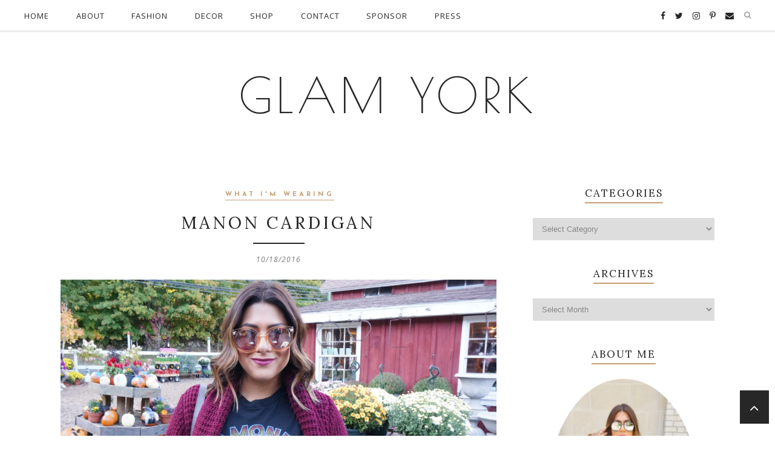

--- FILE ---
content_type: text/html; charset=UTF-8
request_url: https://glamyork.com/2016/10/18/manon-cardigan/
body_size: 21944
content:
<!DOCTYPE html>
<html lang="en">
<head>

	<meta charset="UTF-8">
	<meta http-equiv="X-UA-Compatible" content="IE=edge">
	<meta name="viewport" content="width=device-width, initial-scale=1">

	<title>Manon Cardigan &#8211; Glam York</title>

	<link rel="profile" href="http://gmpg.org/xfn/11" />
	
		
	<link rel="alternate" type="application/rss+xml" title="Glam York RSS Feed" href="https://glamyork.com/feed/" />
	<link rel="alternate" type="application/atom+xml" title="Glam York Atom Feed" href="https://glamyork.com/feed/atom/" />
	<link rel="pingback" href="https://glamyork.com/xmlrpc.php" />
	
	<meta name='robots' content='max-image-preview:large' />
<!-- Jetpack Site Verification Tags -->
<meta name="google-site-verification" content="XlHiUd8NYRbWeqAnjao2SCEWcPP6GtDHCucHyydEPsw" />
<link rel='dns-prefetch' href='//public-api.wordpress.com' />
<link rel='dns-prefetch' href='//secure.gravatar.com' />
<link rel='dns-prefetch' href='//stats.wp.com' />
<link rel='dns-prefetch' href='//fonts.googleapis.com' />
<link rel='dns-prefetch' href='//widgets.wp.com' />
<link rel='dns-prefetch' href='//s0.wp.com' />
<link rel='dns-prefetch' href='//0.gravatar.com' />
<link rel='dns-prefetch' href='//1.gravatar.com' />
<link rel='dns-prefetch' href='//2.gravatar.com' />
<link rel='dns-prefetch' href='//jetpack.wordpress.com' />
<link rel='dns-prefetch' href='//i0.wp.com' />
<link rel='dns-prefetch' href='//s.pubmine.com' />
<link rel='dns-prefetch' href='//x.bidswitch.net' />
<link rel='dns-prefetch' href='//static.criteo.net' />
<link rel='dns-prefetch' href='//ib.adnxs.com' />
<link rel='dns-prefetch' href='//aax.amazon-adsystem.com' />
<link rel='dns-prefetch' href='//bidder.criteo.com' />
<link rel='dns-prefetch' href='//cas.criteo.com' />
<link rel='dns-prefetch' href='//gum.criteo.com' />
<link rel='dns-prefetch' href='//ads.pubmatic.com' />
<link rel='dns-prefetch' href='//gads.pubmatic.com' />
<link rel='dns-prefetch' href='//tpc.googlesyndication.com' />
<link rel='dns-prefetch' href='//ad.doubleclick.net' />
<link rel='dns-prefetch' href='//googleads.g.doubleclick.net' />
<link rel='dns-prefetch' href='//www.googletagservices.com' />
<link rel='dns-prefetch' href='//cdn.switchadhub.com' />
<link rel='dns-prefetch' href='//delivery.g.switchadhub.com' />
<link rel='dns-prefetch' href='//delivery.swid.switchadhub.com' />
<link rel="alternate" type="application/rss+xml" title="Glam York &raquo; Feed" href="https://glamyork.com/feed/" />
<link rel="alternate" type="application/rss+xml" title="Glam York &raquo; Comments Feed" href="https://glamyork.com/comments/feed/" />
<link rel="alternate" type="application/rss+xml" title="Glam York &raquo; Manon Cardigan Comments Feed" href="https://glamyork.com/2016/10/18/manon-cardigan/feed/" />
<script type="text/javascript">
/* <![CDATA[ */
window._wpemojiSettings = {"baseUrl":"https:\/\/s.w.org\/images\/core\/emoji\/15.0.3\/72x72\/","ext":".png","svgUrl":"https:\/\/s.w.org\/images\/core\/emoji\/15.0.3\/svg\/","svgExt":".svg","source":{"concatemoji":"https:\/\/glamyork.com\/wp-includes\/js\/wp-emoji-release.min.js?ver=6.5.7"}};
/*! This file is auto-generated */
!function(i,n){var o,s,e;function c(e){try{var t={supportTests:e,timestamp:(new Date).valueOf()};sessionStorage.setItem(o,JSON.stringify(t))}catch(e){}}function p(e,t,n){e.clearRect(0,0,e.canvas.width,e.canvas.height),e.fillText(t,0,0);var t=new Uint32Array(e.getImageData(0,0,e.canvas.width,e.canvas.height).data),r=(e.clearRect(0,0,e.canvas.width,e.canvas.height),e.fillText(n,0,0),new Uint32Array(e.getImageData(0,0,e.canvas.width,e.canvas.height).data));return t.every(function(e,t){return e===r[t]})}function u(e,t,n){switch(t){case"flag":return n(e,"\ud83c\udff3\ufe0f\u200d\u26a7\ufe0f","\ud83c\udff3\ufe0f\u200b\u26a7\ufe0f")?!1:!n(e,"\ud83c\uddfa\ud83c\uddf3","\ud83c\uddfa\u200b\ud83c\uddf3")&&!n(e,"\ud83c\udff4\udb40\udc67\udb40\udc62\udb40\udc65\udb40\udc6e\udb40\udc67\udb40\udc7f","\ud83c\udff4\u200b\udb40\udc67\u200b\udb40\udc62\u200b\udb40\udc65\u200b\udb40\udc6e\u200b\udb40\udc67\u200b\udb40\udc7f");case"emoji":return!n(e,"\ud83d\udc26\u200d\u2b1b","\ud83d\udc26\u200b\u2b1b")}return!1}function f(e,t,n){var r="undefined"!=typeof WorkerGlobalScope&&self instanceof WorkerGlobalScope?new OffscreenCanvas(300,150):i.createElement("canvas"),a=r.getContext("2d",{willReadFrequently:!0}),o=(a.textBaseline="top",a.font="600 32px Arial",{});return e.forEach(function(e){o[e]=t(a,e,n)}),o}function t(e){var t=i.createElement("script");t.src=e,t.defer=!0,i.head.appendChild(t)}"undefined"!=typeof Promise&&(o="wpEmojiSettingsSupports",s=["flag","emoji"],n.supports={everything:!0,everythingExceptFlag:!0},e=new Promise(function(e){i.addEventListener("DOMContentLoaded",e,{once:!0})}),new Promise(function(t){var n=function(){try{var e=JSON.parse(sessionStorage.getItem(o));if("object"==typeof e&&"number"==typeof e.timestamp&&(new Date).valueOf()<e.timestamp+604800&&"object"==typeof e.supportTests)return e.supportTests}catch(e){}return null}();if(!n){if("undefined"!=typeof Worker&&"undefined"!=typeof OffscreenCanvas&&"undefined"!=typeof URL&&URL.createObjectURL&&"undefined"!=typeof Blob)try{var e="postMessage("+f.toString()+"("+[JSON.stringify(s),u.toString(),p.toString()].join(",")+"));",r=new Blob([e],{type:"text/javascript"}),a=new Worker(URL.createObjectURL(r),{name:"wpTestEmojiSupports"});return void(a.onmessage=function(e){c(n=e.data),a.terminate(),t(n)})}catch(e){}c(n=f(s,u,p))}t(n)}).then(function(e){for(var t in e)n.supports[t]=e[t],n.supports.everything=n.supports.everything&&n.supports[t],"flag"!==t&&(n.supports.everythingExceptFlag=n.supports.everythingExceptFlag&&n.supports[t]);n.supports.everythingExceptFlag=n.supports.everythingExceptFlag&&!n.supports.flag,n.DOMReady=!1,n.readyCallback=function(){n.DOMReady=!0}}).then(function(){return e}).then(function(){var e;n.supports.everything||(n.readyCallback(),(e=n.source||{}).concatemoji?t(e.concatemoji):e.wpemoji&&e.twemoji&&(t(e.twemoji),t(e.wpemoji)))}))}((window,document),window._wpemojiSettings);
/* ]]> */
</script>
<link rel='stylesheet' id='jetpack_related-posts-css' href='https://glamyork.com/wp-content/plugins/jetpack/modules/related-posts/related-posts.css?ver=20240116' type='text/css' media='all' />
<style id='wp-emoji-styles-inline-css' type='text/css'>

	img.wp-smiley, img.emoji {
		display: inline !important;
		border: none !important;
		box-shadow: none !important;
		height: 1em !important;
		width: 1em !important;
		margin: 0 0.07em !important;
		vertical-align: -0.1em !important;
		background: none !important;
		padding: 0 !important;
	}
</style>
<link rel='stylesheet' id='wp-block-library-css' href='https://glamyork.com/wp-includes/css/dist/block-library/style.min.css?ver=6.5.7' type='text/css' media='all' />
<link rel='stylesheet' id='mediaelement-css' href='https://glamyork.com/wp-includes/js/mediaelement/mediaelementplayer-legacy.min.css?ver=4.2.17' type='text/css' media='all' />
<link rel='stylesheet' id='wp-mediaelement-css' href='https://glamyork.com/wp-includes/js/mediaelement/wp-mediaelement.min.css?ver=6.5.7' type='text/css' media='all' />
<style id='jetpack-sharing-buttons-style-inline-css' type='text/css'>
.jetpack-sharing-buttons__services-list{display:flex;flex-direction:row;flex-wrap:wrap;gap:0;list-style-type:none;margin:5px;padding:0}.jetpack-sharing-buttons__services-list.has-small-icon-size{font-size:12px}.jetpack-sharing-buttons__services-list.has-normal-icon-size{font-size:16px}.jetpack-sharing-buttons__services-list.has-large-icon-size{font-size:24px}.jetpack-sharing-buttons__services-list.has-huge-icon-size{font-size:36px}@media print{.jetpack-sharing-buttons__services-list{display:none!important}}.editor-styles-wrapper .wp-block-jetpack-sharing-buttons{gap:0;padding-inline-start:0}ul.jetpack-sharing-buttons__services-list.has-background{padding:1.25em 2.375em}
</style>
<style id='classic-theme-styles-inline-css' type='text/css'>
/*! This file is auto-generated */
.wp-block-button__link{color:#fff;background-color:#32373c;border-radius:9999px;box-shadow:none;text-decoration:none;padding:calc(.667em + 2px) calc(1.333em + 2px);font-size:1.125em}.wp-block-file__button{background:#32373c;color:#fff;text-decoration:none}
</style>
<style id='global-styles-inline-css' type='text/css'>
body{--wp--preset--color--black: #000000;--wp--preset--color--cyan-bluish-gray: #abb8c3;--wp--preset--color--white: #ffffff;--wp--preset--color--pale-pink: #f78da7;--wp--preset--color--vivid-red: #cf2e2e;--wp--preset--color--luminous-vivid-orange: #ff6900;--wp--preset--color--luminous-vivid-amber: #fcb900;--wp--preset--color--light-green-cyan: #7bdcb5;--wp--preset--color--vivid-green-cyan: #00d084;--wp--preset--color--pale-cyan-blue: #8ed1fc;--wp--preset--color--vivid-cyan-blue: #0693e3;--wp--preset--color--vivid-purple: #9b51e0;--wp--preset--gradient--vivid-cyan-blue-to-vivid-purple: linear-gradient(135deg,rgba(6,147,227,1) 0%,rgb(155,81,224) 100%);--wp--preset--gradient--light-green-cyan-to-vivid-green-cyan: linear-gradient(135deg,rgb(122,220,180) 0%,rgb(0,208,130) 100%);--wp--preset--gradient--luminous-vivid-amber-to-luminous-vivid-orange: linear-gradient(135deg,rgba(252,185,0,1) 0%,rgba(255,105,0,1) 100%);--wp--preset--gradient--luminous-vivid-orange-to-vivid-red: linear-gradient(135deg,rgba(255,105,0,1) 0%,rgb(207,46,46) 100%);--wp--preset--gradient--very-light-gray-to-cyan-bluish-gray: linear-gradient(135deg,rgb(238,238,238) 0%,rgb(169,184,195) 100%);--wp--preset--gradient--cool-to-warm-spectrum: linear-gradient(135deg,rgb(74,234,220) 0%,rgb(151,120,209) 20%,rgb(207,42,186) 40%,rgb(238,44,130) 60%,rgb(251,105,98) 80%,rgb(254,248,76) 100%);--wp--preset--gradient--blush-light-purple: linear-gradient(135deg,rgb(255,206,236) 0%,rgb(152,150,240) 100%);--wp--preset--gradient--blush-bordeaux: linear-gradient(135deg,rgb(254,205,165) 0%,rgb(254,45,45) 50%,rgb(107,0,62) 100%);--wp--preset--gradient--luminous-dusk: linear-gradient(135deg,rgb(255,203,112) 0%,rgb(199,81,192) 50%,rgb(65,88,208) 100%);--wp--preset--gradient--pale-ocean: linear-gradient(135deg,rgb(255,245,203) 0%,rgb(182,227,212) 50%,rgb(51,167,181) 100%);--wp--preset--gradient--electric-grass: linear-gradient(135deg,rgb(202,248,128) 0%,rgb(113,206,126) 100%);--wp--preset--gradient--midnight: linear-gradient(135deg,rgb(2,3,129) 0%,rgb(40,116,252) 100%);--wp--preset--font-size--small: 13px;--wp--preset--font-size--medium: 20px;--wp--preset--font-size--large: 36px;--wp--preset--font-size--x-large: 42px;--wp--preset--spacing--20: 0.44rem;--wp--preset--spacing--30: 0.67rem;--wp--preset--spacing--40: 1rem;--wp--preset--spacing--50: 1.5rem;--wp--preset--spacing--60: 2.25rem;--wp--preset--spacing--70: 3.38rem;--wp--preset--spacing--80: 5.06rem;--wp--preset--shadow--natural: 6px 6px 9px rgba(0, 0, 0, 0.2);--wp--preset--shadow--deep: 12px 12px 50px rgba(0, 0, 0, 0.4);--wp--preset--shadow--sharp: 6px 6px 0px rgba(0, 0, 0, 0.2);--wp--preset--shadow--outlined: 6px 6px 0px -3px rgba(255, 255, 255, 1), 6px 6px rgba(0, 0, 0, 1);--wp--preset--shadow--crisp: 6px 6px 0px rgba(0, 0, 0, 1);}:where(.is-layout-flex){gap: 0.5em;}:where(.is-layout-grid){gap: 0.5em;}body .is-layout-flex{display: flex;}body .is-layout-flex{flex-wrap: wrap;align-items: center;}body .is-layout-flex > *{margin: 0;}body .is-layout-grid{display: grid;}body .is-layout-grid > *{margin: 0;}:where(.wp-block-columns.is-layout-flex){gap: 2em;}:where(.wp-block-columns.is-layout-grid){gap: 2em;}:where(.wp-block-post-template.is-layout-flex){gap: 1.25em;}:where(.wp-block-post-template.is-layout-grid){gap: 1.25em;}.has-black-color{color: var(--wp--preset--color--black) !important;}.has-cyan-bluish-gray-color{color: var(--wp--preset--color--cyan-bluish-gray) !important;}.has-white-color{color: var(--wp--preset--color--white) !important;}.has-pale-pink-color{color: var(--wp--preset--color--pale-pink) !important;}.has-vivid-red-color{color: var(--wp--preset--color--vivid-red) !important;}.has-luminous-vivid-orange-color{color: var(--wp--preset--color--luminous-vivid-orange) !important;}.has-luminous-vivid-amber-color{color: var(--wp--preset--color--luminous-vivid-amber) !important;}.has-light-green-cyan-color{color: var(--wp--preset--color--light-green-cyan) !important;}.has-vivid-green-cyan-color{color: var(--wp--preset--color--vivid-green-cyan) !important;}.has-pale-cyan-blue-color{color: var(--wp--preset--color--pale-cyan-blue) !important;}.has-vivid-cyan-blue-color{color: var(--wp--preset--color--vivid-cyan-blue) !important;}.has-vivid-purple-color{color: var(--wp--preset--color--vivid-purple) !important;}.has-black-background-color{background-color: var(--wp--preset--color--black) !important;}.has-cyan-bluish-gray-background-color{background-color: var(--wp--preset--color--cyan-bluish-gray) !important;}.has-white-background-color{background-color: var(--wp--preset--color--white) !important;}.has-pale-pink-background-color{background-color: var(--wp--preset--color--pale-pink) !important;}.has-vivid-red-background-color{background-color: var(--wp--preset--color--vivid-red) !important;}.has-luminous-vivid-orange-background-color{background-color: var(--wp--preset--color--luminous-vivid-orange) !important;}.has-luminous-vivid-amber-background-color{background-color: var(--wp--preset--color--luminous-vivid-amber) !important;}.has-light-green-cyan-background-color{background-color: var(--wp--preset--color--light-green-cyan) !important;}.has-vivid-green-cyan-background-color{background-color: var(--wp--preset--color--vivid-green-cyan) !important;}.has-pale-cyan-blue-background-color{background-color: var(--wp--preset--color--pale-cyan-blue) !important;}.has-vivid-cyan-blue-background-color{background-color: var(--wp--preset--color--vivid-cyan-blue) !important;}.has-vivid-purple-background-color{background-color: var(--wp--preset--color--vivid-purple) !important;}.has-black-border-color{border-color: var(--wp--preset--color--black) !important;}.has-cyan-bluish-gray-border-color{border-color: var(--wp--preset--color--cyan-bluish-gray) !important;}.has-white-border-color{border-color: var(--wp--preset--color--white) !important;}.has-pale-pink-border-color{border-color: var(--wp--preset--color--pale-pink) !important;}.has-vivid-red-border-color{border-color: var(--wp--preset--color--vivid-red) !important;}.has-luminous-vivid-orange-border-color{border-color: var(--wp--preset--color--luminous-vivid-orange) !important;}.has-luminous-vivid-amber-border-color{border-color: var(--wp--preset--color--luminous-vivid-amber) !important;}.has-light-green-cyan-border-color{border-color: var(--wp--preset--color--light-green-cyan) !important;}.has-vivid-green-cyan-border-color{border-color: var(--wp--preset--color--vivid-green-cyan) !important;}.has-pale-cyan-blue-border-color{border-color: var(--wp--preset--color--pale-cyan-blue) !important;}.has-vivid-cyan-blue-border-color{border-color: var(--wp--preset--color--vivid-cyan-blue) !important;}.has-vivid-purple-border-color{border-color: var(--wp--preset--color--vivid-purple) !important;}.has-vivid-cyan-blue-to-vivid-purple-gradient-background{background: var(--wp--preset--gradient--vivid-cyan-blue-to-vivid-purple) !important;}.has-light-green-cyan-to-vivid-green-cyan-gradient-background{background: var(--wp--preset--gradient--light-green-cyan-to-vivid-green-cyan) !important;}.has-luminous-vivid-amber-to-luminous-vivid-orange-gradient-background{background: var(--wp--preset--gradient--luminous-vivid-amber-to-luminous-vivid-orange) !important;}.has-luminous-vivid-orange-to-vivid-red-gradient-background{background: var(--wp--preset--gradient--luminous-vivid-orange-to-vivid-red) !important;}.has-very-light-gray-to-cyan-bluish-gray-gradient-background{background: var(--wp--preset--gradient--very-light-gray-to-cyan-bluish-gray) !important;}.has-cool-to-warm-spectrum-gradient-background{background: var(--wp--preset--gradient--cool-to-warm-spectrum) !important;}.has-blush-light-purple-gradient-background{background: var(--wp--preset--gradient--blush-light-purple) !important;}.has-blush-bordeaux-gradient-background{background: var(--wp--preset--gradient--blush-bordeaux) !important;}.has-luminous-dusk-gradient-background{background: var(--wp--preset--gradient--luminous-dusk) !important;}.has-pale-ocean-gradient-background{background: var(--wp--preset--gradient--pale-ocean) !important;}.has-electric-grass-gradient-background{background: var(--wp--preset--gradient--electric-grass) !important;}.has-midnight-gradient-background{background: var(--wp--preset--gradient--midnight) !important;}.has-small-font-size{font-size: var(--wp--preset--font-size--small) !important;}.has-medium-font-size{font-size: var(--wp--preset--font-size--medium) !important;}.has-large-font-size{font-size: var(--wp--preset--font-size--large) !important;}.has-x-large-font-size{font-size: var(--wp--preset--font-size--x-large) !important;}
.wp-block-navigation a:where(:not(.wp-element-button)){color: inherit;}
:where(.wp-block-post-template.is-layout-flex){gap: 1.25em;}:where(.wp-block-post-template.is-layout-grid){gap: 1.25em;}
:where(.wp-block-columns.is-layout-flex){gap: 2em;}:where(.wp-block-columns.is-layout-grid){gap: 2em;}
.wp-block-pullquote{font-size: 1.5em;line-height: 1.6;}
</style>
<link rel='stylesheet' id='contact-form-7-css' href='https://glamyork.com/wp-content/plugins/contact-form-7/includes/css/styles.css?ver=5.9.8' type='text/css' media='all' />
<link rel='stylesheet' id='qb_style-css' href='https://glamyork.com/wp-content/themes/phoebe-gls-child/style.css?ver=6.5.7' type='text/css' media='all' />
<link rel='stylesheet' id='fontawesome-css-css' href='https://glamyork.com/wp-content/themes/phoebe-gls/css/font-awesome.min.css?ver=6.5.7' type='text/css' media='all' />
<link rel='stylesheet' id='bxslider-css-css' href='https://glamyork.com/wp-content/themes/phoebe-gls/css/jquery.bxslider.css?ver=6.5.7' type='text/css' media='all' />
<link rel='stylesheet' id='owl-css-css' href='https://glamyork.com/wp-content/themes/phoebe-gls/css/owl.carousel.css?ver=6.5.7' type='text/css' media='all' />
<link rel='stylesheet' id='owl-theme-css-css' href='https://glamyork.com/wp-content/themes/phoebe-gls/css/owl.theme.css?ver=6.5.7' type='text/css' media='all' />
<link rel='stylesheet' id='responsive-css' href='https://glamyork.com/wp-content/themes/phoebe-gls/css/responsive.css?ver=6.5.7' type='text/css' media='all' />
<link rel='stylesheet' id='default_site_title_font-css' href='//fonts.googleapis.com/css?family=Poiret+One&#038;ver=6.5.7' type='text/css' media='all' />
<link rel='stylesheet' id='default_menu_font-css' href='//fonts.googleapis.com/css?family=Open+Sans%3A400%2C400italic%2C600%2C600italic%2C700&#038;subset=latin%2Ccyrillic%2Ccyrillic-ext%2Clatin-ext&#038;ver=6.5.7' type='text/css' media='all' />
<link rel='stylesheet' id='default_body_font-css' href='//fonts.googleapis.com/css?family=Open+Sans%3A400%2C400italic%2C600%2C600italic%2C700&#038;subset=latin%2Ccyrillic%2Ccyrillic-ext%2Clatin-ext&#038;ver=6.5.7' type='text/css' media='all' />
<link rel='stylesheet' id='default_heading_font-css' href='//fonts.googleapis.com/css?family=Lora%3A400%2C400italic%2C700%2C700italic&#038;subset=latin%2Ccyrillic%2Clatin-ext&#038;ver=6.5.7' type='text/css' media='all' />
<link rel='stylesheet' id='default_labels_font-css' href='//fonts.googleapis.com/css?family=Josefin+Sans%3A400%2C400italic%2C600%2C600italic%2C700%2C700italic&#038;subset=latin%2Clatin-ext&#038;ver=6.5.7' type='text/css' media='all' />
<link rel='stylesheet' id='jetpack_likes-css' href='https://glamyork.com/wp-content/plugins/jetpack/modules/likes/style.css?ver=14.0' type='text/css' media='all' />
<link rel='stylesheet' id='wordads-css' href='https://glamyork.com/wp-content/plugins/jetpack/modules/wordads/css/style.css?ver=2015-12-18' type='text/css' media='all' />
<link rel='stylesheet' id='sharedaddy-css' href='https://glamyork.com/wp-content/plugins/jetpack/modules/sharedaddy/sharing.css?ver=14.0' type='text/css' media='all' />
<link rel='stylesheet' id='social-logos-css' href='https://glamyork.com/wp-content/plugins/jetpack/_inc/social-logos/social-logos.min.css?ver=14.0' type='text/css' media='all' />
<script type="text/javascript" id="jetpack_related-posts-js-extra">
/* <![CDATA[ */
var related_posts_js_options = {"post_heading":"h4"};
/* ]]> */
</script>
<script type="text/javascript" src="https://glamyork.com/wp-content/plugins/jetpack/_inc/build/related-posts/related-posts.min.js?ver=20240116" id="jetpack_related-posts-js"></script>
<script type="text/javascript" src="https://glamyork.com/wp-content/plugins/jetpack/_inc/build/wordads/js/adflow-loader.min.js?minify=false&amp;ver=14.0" id="adflow_script_loader-js"></script>
<script type="text/javascript" src="https://public-api.wordpress.com/wpcom/v2/sites/61367832/adflow/conf/?_jsonp=a8c_adflow_callback&amp;ver=14.0" id="adflow_config-js"></script>
<script type="text/javascript" src="https://glamyork.com/wp-content/plugins/jquery-manager/assets/js/jquery-1.12.4.min.js" id="jquery-core-js"></script>
<script type="text/javascript" src="https://glamyork.com/wp-content/plugins/jquery-manager/assets/js/jquery-migrate-1.4.1.min.js" id="jquery-migrate-js"></script>
<link rel="https://api.w.org/" href="https://glamyork.com/wp-json/" /><link rel="alternate" type="application/json" href="https://glamyork.com/wp-json/wp/v2/posts/6701" /><link rel="EditURI" type="application/rsd+xml" title="RSD" href="https://glamyork.com/xmlrpc.php?rsd" />
<meta name="generator" content="WordPress 6.5.7" />
<link rel="canonical" href="https://glamyork.com/2016/10/18/manon-cardigan/" />
<link rel='shortlink' href='https://wp.me/p49uzK-1K5' />
<link rel="alternate" type="application/json+oembed" href="https://glamyork.com/wp-json/oembed/1.0/embed?url=https%3A%2F%2Fglamyork.com%2F2016%2F10%2F18%2Fmanon-cardigan%2F" />
<link rel="alternate" type="text/xml+oembed" href="https://glamyork.com/wp-json/oembed/1.0/embed?url=https%3A%2F%2Fglamyork.com%2F2016%2F10%2F18%2Fmanon-cardigan%2F&#038;format=xml" />
	<style>img#wpstats{display:none}</style>
		    <style type="text/css">

    	#logo img { max-height:px;}
	
		#logo { padding-top:px; padding-bottom:px; }
		
		
				.show-search #searchform input#s { background:; border-color:;}
				#nav-wrapper .menu li a:hover, #nav-wrapper .menu > li.menu-item-has-children > a:hover:after {  color:; }
		
		#nav-wrapper .menu .sub-menu, #nav-wrapper .menu .children { background: ; }
		#nav-wrapper ul.menu ul a, #nav-wrapper .menu ul ul a {  color:; }
		#nav-wrapper ul.menu ul a:hover, #nav-wrapper .menu ul ul a:hover { color: ; background:; }
		#nav-wrapper .menu .sub-menu, #nav-wrapper .menu .children { border-top-color: ; }

		.slicknav_nav, .slicknav_nav ul { background:; }
		.slicknav_nav a { color:; }
		.slicknav_menu .slicknav_icon-bar { background-color:; }
		.slicknav_menu .slicknav_menutxt { color:; }
		.slicknav_nav li a:hover, .slicknav_nav a:hover { background:; }
		.slicknav_nav li a:hover, .slicknav_nav a:hover { color:; }
		.slicknav_nav li { border-color:; }
		
		#top-social a { color:; }
		#top-social a:hover { color:; }
		#top-search i { color:; }
		.show-search #searchform input#s { color:; }
		
		.widget-title  { color: ;}
		.widget-title span { border-bottom-color:; }
		.social-widget a i { color:; }
		.widget-social a { color:; }
		.social-widget a i:hover { background:; }
		.social-widget a i:hover { border-color: ;}
		.widget-social a:hover { color:; }
		
		#footer-social { background:; }
		#footer-social a { color:; }
		#footer-social a i { background-color:; }
		#footer-social a:hover { color:; }
		#footer-social a:hover i, #footer-social a i:hover { background-color:; }
		#footer-social { border-color:; }
		#footer-copyright { background:; }
		.copyright { color:; }
		.copyright a { color:; }

		#header h1, #header h1 a  { font-family:; }
		#header h2 { font-family:; }
		#nav-wrapper .menu li a { font-family:; }
		body, .featured-area-carousel .feat-more, .overlay .meta, input, textarea, .archive-box h1, .side-meta a, .widget .trending_cat a, .widget .tagcloud a, .post-pagination, .author-written-by, .post-date, #footer-social a, .side-text h4 a { font-family:; }
		.post-header .cat a, .list-item .cat a, .post-header .cat, .list-item .cat,#owl-demo .item .feat-overlay .cat a, .featured-area .feat-overlay .cat a, .overlay .lookbook_cat a  { font-family:; }
		h1,h2,h3,h4,h5,h6, .feat-more, .cat, .post-share .post-share-comments, .about-title, .post-comments span.reply a,  .pagination a , .post-tags a, .slicknav_nav a, .featured-area .feat-more , .show-search #searchform input#s, .woocommerce.widget li a, .woocommerce-checkout .shop_table th, .woocommerce-checkout .shop_table th, .woocommerce table.shop_table thead, .woocommerce .cart-collaterals .cart_totals th, .woocommerce div.product p.stock, .woocommerce #respond input#submit, .woocommerce .woocommerce-tabs .description_tab, .woocommerce .woocommerce-tabs .reviews_tab, .woocommerce button.button.alt, .woocommerce div.product .product_title, .woocommerce a.button, .woocommerce h1.page-title, input[type=submit], .archive-box span, .instagram-title, .widget_recent_comments ul li > a, .widget_recent_entries a, .widget .trending_overlay h4 a, .widget .list_cat_with_img li h2 a, #respond h3, .item-related h3 a, .post-share-box.share-author a, .more-link, .woocommerce button.button  { font-family:;}
		#header h1, #header h1 a { font-size:px; }
		#header h2 { font-size:px; }
		#nav-wrapper .menu li a, #nav-wrapper ul.menu ul a { font-size:px; }
		#top-social a, #top-search a.search i.fa { font-size:px; }
		.post-header h2 a, .post-header h1 { font-size:px; }
		.grid-item .post-header h2 a, .ms-item .post-header h2 a { font-size:px; }
		.list-item .post-header h2 a { font-size:px; }
		body { font-size:px; }
		.post-header .cat a { font-size:px; }
		.widget-title { font-size:px; }
		.widget p { font-size:px; }
		
		.post-header h2 a, .post-header h1, .overlay h2 a, .widget ul.lastest_news li a, .widget_recent_entries a, .widget_recent_comments ul li > a { color:; }
		.post-header .cat a, .post-header .cat, .list-item .cat a, .list-item .cat, .grid-item .post-header .cat, .lookbook_cat a { color:; }
		.post-header .cat a, .post-header .cat, .list-item .cat a, .list-item .cat, .grid-item .post-header .cat a, .grid-item .post-header .cat { border-color:; }
		.post-date { color:; }
		.post-entry p { color:; }
		.post-entry h1, .post-entry h2, .post-entry h3, .post-entry h4, .post-entry h5, .post-entry h6, .woocommerce ul.products li.product h3 { color:; }
		.more-link { color:; }
		.more-link { background:; }
		a.more-link:hover { color: !important; }
		 a.more-link:hover, .more-link:hover { background: !important; }
		.post-share-box.share-buttons a i { color:; }
		.post-share-box.share-buttons a i:hover { color:; }
		
		.home-sidebar .widget_mc4wp_form_widget, .landing-sidebar .widget_mc4wp_form_widget, #instagram-footer .widget_mc4wp_form_widget { background:; }
		.mc4wp-form label { color:; }
		.mc4wp-form button, .mc4wp-form input[type=button], .mc4wp-form input[type=submit] { background:; color:; }
		.mc4wp-form button:hover, .mc4wp-form input[type=button]:hover, .mc4wp-form input[type=submit]:hover { background:; color:; }
		
		.author-content h5 a:hover, .author-content .author-social:hover, .post-pagination .post-prev a:hover, .post-pagination .post-next a:hover, .widget ul li a, .post-header h2 a:hover, .woocommerce ul.products li.product .price del, .woocommerce ul.products li.product .price, .woocommerce div.product p.price, .woocommerce .woocommerce-info:before, .woocommerce .woocommerce-message:before, .woocommerce-cart table.cart .product-name a:hover, #footer-social a:hover, .woocommerce ul.products li.product h3:hover, .overlay .lookbook_cat a { color:; }
		.post-tags a:hover, .pagination a:hover, .woocommerce span.onsale, .woocommerce-product-search input[type="submit"]:hover, .woocommerce a.button:hover, .woocommerce button.button.alt:hover, .woocommerce input.button:hover, .woocommerce a.button.alt:hover, .woocommerce input.button.alt:hover, .wpcf7 .wpcf7-submit:hover, .woocommerce .widget_price_filter .ui-slider .ui-slider-handle, .woocommerce button.button:hover, #footer-social a i:hover, .backtotop:hover, .woocommerce .checkout-button:hover, #footer-social a:hover i, #footer-social a i:hover, #respond #submit:hover {background-color: !important;;}
		.featured-area-carousel .feat-more, #sidebar .widget h4.widget-title:before, .pagination a:hover, .widget .tagcloud a , .backtotop:hover, .woocommerce .woocommerce-info, .woocommerce .woocommerce-message, .woocommerce a.button:hover, .woocommerce button.button.alt:hover, .woocommerce input.button:hover, .woocommerce a.button.alt:hover, .woocommerce input.button.alt:hover, .woocommerce button.button:hover, .woocommerce-product-search input[type="submit"], .woocommerce a.button, .woocommerce input.button, .overlay .lookbook_cat a, .woocommerce button.button.alt { border-color: !important;; }
		a { color:; }
		a:hover { color:; }

		.blog .promo-item {
    		height:225px;
    	}

		.page-template-page-landing-page .promo-item,
		.page-template-page-landing-page-2 .promo-item,
		.page-template-page-landing-page-sidebar .promo-item,
		.page-template-page-landing-page-2-sidebar .promo-item {
    		height:px;
    	}

		
		
		
		
		
		
		
				
				
    </style>


    <meta name="description" content="Sweater: John &amp; Jenn by Line. Jeans: Zara. Tee: Brandy Melville (similar here). Bag: See By Chloe. Booties: Isabel Marant. Lip: c/o butter London Moisture Matte Lippy Lipstick in Ruby Murray. There is pretty much nothing more Autumnal than this chunky burgundy sweater, except for maybe going pumpkin picking in it (I don&#039;t care if&hellip;" />
<script type="text/javascript">
/* <![CDATA[ */
var wa_smart = { 'blog_id': 61367832, 'post_id': 6701, 'theme': 'phoebe-gls-child', 'target': 'wp_blog_id=61367832;language=en', '_': { 'title': 'Advertisement', 'privacy_settings': 'Privacy Settings' }, 'inline': { 'enabled': true } }; wa_smart.cmd = [];
/* ]]> */
</script>

<!-- Jetpack Open Graph Tags -->
<meta property="og:type" content="article" />
<meta property="og:title" content="Manon Cardigan" />
<meta property="og:url" content="https://glamyork.com/2016/10/18/manon-cardigan/" />
<meta property="og:description" content="Visit the post for more." />
<meta property="article:published_time" content="2016-10-18T12:30:05+00:00" />
<meta property="article:modified_time" content="2016-10-26T23:17:09+00:00" />
<meta property="og:site_name" content="Glam York" />
<meta property="og:image" content="https://i0.wp.com/glamyork.com/wp-content/uploads/2016/10/Brandy-Melville-Ramones-Tee-3.jpg?fit=1200%2C800&#038;ssl=1" />
<meta property="og:image:width" content="1200" />
<meta property="og:image:height" content="800" />
<meta property="og:image:alt" content="Brandy Melville Ramones Tee" />
<meta name="twitter:text:title" content="Manon Cardigan" />
<meta name="twitter:image" content="https://i0.wp.com/glamyork.com/wp-content/uploads/2016/10/Brandy-Melville-Ramones-Tee-3.jpg?fit=1200%2C800&#038;ssl=1&#038;w=640" />
<meta name="twitter:image:alt" content="Brandy Melville Ramones Tee" />
<meta name="twitter:card" content="summary_large_image" />
<meta name="twitter:description" content="Visit the post for more." />

<!-- End Jetpack Open Graph Tags -->
		<script type="text/javascript">
			var __ATA_PP = { pt: 1, ht: 2, tn: 'phoebe-gls-child', uloggedin: 0, amp: false, siteid: 61367832, consent: 0, ad: { label: { text: 'Advertisements' }, reportAd: { text: 'Report this ad' }, privacySettings: { text: 'Privacy', onClick: function() { window.__tcfapi && window.__tcfapi('showUi'); } } } };
			var __ATA = __ATA || {};
			__ATA.cmd = __ATA.cmd || [];
			__ATA.criteo = __ATA.criteo || {};
			__ATA.criteo.cmd = __ATA.criteo.cmd || [];
		</script>
						<script>
					var sas_fallback = sas_fallback || [];
					sas_fallback.push(
						{ tag: "&lt;div id=&quot;atatags-613678325-{{unique_id}}&quot;&gt;&lt;/div&gt;&lt;script&gt;__ATA.cmd.push(function() {__ATA.initDynamicSlot({id: \'atatags-613678325-{{unique_id}}\',location: 310,formFactor: \'001\',label: {text: \'Advertisements\',},creative: {reportAd: {text: \'Report this ad\',},privacySettings: {text: \'Privacy settings\',onClick: function() { window.__tcfapi &amp;&amp; window.__tcfapi(\'showUi\'); },}}});});&lt;/script&gt;", type: 'inline' }
					);
				</script>		<script type="text/javascript">
		(function(){var g=Date.now||function(){return+new Date};function h(a,b){a:{for(var c=a.length,d="string"==typeof a?a.split(""):a,e=0;e<c;e++)if(e in d&&b.call(void 0,d[e],e,a)){b=e;break a}b=-1}return 0>b?null:"string"==typeof a?a.charAt(b):a[b]};function k(a,b,c){c=null!=c?"="+encodeURIComponent(String(c)):"";if(b+=c){c=a.indexOf("#");0>c&&(c=a.length);var d=a.indexOf("?");if(0>d||d>c){d=c;var e=""}else e=a.substring(d+1,c);a=[a.substr(0,d),e,a.substr(c)];c=a[1];a[1]=b?c?c+"&"+b:b:c;a=a[0]+(a[1]?"?"+a[1]:"")+a[2]}return a};var l=0;function m(a,b){var c=document.createElement("script");c.src=a;c.onload=function(){b&&b(void 0)};c.onerror=function(){b&&b("error")};a=document.getElementsByTagName("head");var d;a&&0!==a.length?d=a[0]:d=document.documentElement;d.appendChild(c)}function n(a){var b=void 0===b?document.cookie:b;return(b=h(b.split("; "),function(c){return-1!=c.indexOf(a+"=")}))?b.split("=")[1]:""}function p(a){return"string"==typeof a&&0<a.length}
		function r(a,b,c){b=void 0===b?"":b;c=void 0===c?".":c;var d=[];Object.keys(a).forEach(function(e){var f=a[e],q=typeof f;"object"==q&&null!=f||"function"==q?d.push(r(f,b+e+c)):null!==f&&void 0!==f&&(e=encodeURIComponent(b+e),d.push(e+"="+encodeURIComponent(f)))});return d.filter(p).join("&")}function t(a,b){a||((window.__ATA||{}).config=b.c,m(b.url))}var u=Math.floor(1E13*Math.random()),v=window.__ATA||{};window.__ATA=v;window.__ATA.cmd=v.cmd||[];v.rid=u;v.createdAt=g();var w=window.__ATA||{},x="s.pubmine.com";
		w&&w.serverDomain&&(x=w.serverDomain);var y="//"+x+"/conf",z=window.top===window,A=window.__ATA_PP&&window.__ATA_PP.gdpr_applies,B="boolean"===typeof A?Number(A):null,C=window.__ATA_PP||null,D=z?document.referrer?document.referrer:null:null,E=z?window.location.href:document.referrer?document.referrer:null,F,G=n("__ATA_tuuid");F=G?G:null;var H=window.innerWidth+"x"+window.innerHeight,I=n("usprivacy"),J=r({gdpr:B,pp:C,rid:u,src:D,ref:E,tuuid:F,vp:H,us_privacy:I?I:null},"",".");
		(function(a){var b=void 0===b?"cb":b;l++;var c="callback__"+g().toString(36)+"_"+l.toString(36);a=k(a,b,c);window[c]=function(d){t(void 0,d)};m(a,function(d){d&&t(d)})})(y+"?"+J);}).call(this);
		</script>
			
</head>

<body class="post-template-default single single-post postid-6701 single-format-standard">

	<div id="top-bar">

		<div class="container2">

			<div id="nav-wrapper">
				<ul id="menu-menu-1" class="menu"><li id="menu-item-385" class="menu-item menu-item-type-custom menu-item-object-custom menu-item-home menu-item-385"><a href="https://glamyork.com/">Home</a></li>
<li id="menu-item-386" class="menu-item menu-item-type-post_type menu-item-object-page menu-item-386"><a href="https://glamyork.com/about/">About</a></li>
<li id="menu-item-388" class="menu-item menu-item-type-taxonomy menu-item-object-category current-post-ancestor current-menu-parent current-post-parent menu-item-388"><a href="https://glamyork.com/category/what-im-wearing/">Fashion</a></li>
<li id="menu-item-8639" class="menu-item menu-item-type-taxonomy menu-item-object-category menu-item-8639"><a href="https://glamyork.com/category/decor/">Decor</a></li>
<li id="menu-item-8638" class="menu-item menu-item-type-taxonomy menu-item-object-category menu-item-8638"><a href="https://glamyork.com/category/shopping/">Shop</a></li>
<li id="menu-item-387" class="menu-item menu-item-type-post_type menu-item-object-page menu-item-387"><a href="https://glamyork.com/contact/">Contact</a></li>
<li id="menu-item-938" class="menu-item menu-item-type-post_type menu-item-object-page menu-item-938"><a href="https://glamyork.com/sponsor/">Sponsor</a></li>
<li id="menu-item-5057" class="menu-item menu-item-type-post_type menu-item-object-page menu-item-5057"><a href="https://glamyork.com/press/">Press</a></li>
</ul>			</div>

			<div class="menu-mobile"></div>	
			
						<div id="top-social" >
			
				<a href="http://facebook.com/glamyork" target="_blank"><i class="fa fa-facebook"></i></a>				<a href="http://twitter.com/brittnibrown" target="_blank"><i class="fa fa-twitter"></i></a>				<a href="http://instagram.com/glamyork" target="_blank"><i class="fa fa-instagram"></i></a>				<a href="http://pinterest.com/brittnibrown" target="_blank"><i class="fa fa-pinterest-p"></i></a>																																																<a href="mailto:brittnibbrown@gmail.com" target="_blank"><i class="fa fa-envelope"></i></a>				
			</div>
			
						<div id="top-search">
				<div class="show-search">
					<form role="search" method="get" id="searchform" action="https://glamyork.com/">
		<input type="text" placeholder="Search and hit enter..." name="s" id="s" />
</form>				</div>
				<a href="#" class="search"><i class="fa fa-search"></i></a>
			</div>
						
		</div>
		
	</div>
	
	<header id="header" class="slider">
		
			
			<div id="logo">
				
									
					<a class="home-link" href="https://glamyork.com/" title="Glam York" rel="home">
						<h1 class="site-title">Glam York</h1>
					</a>
					<h2 class="site-description"></h2>
					
				



			</div>


			
		
	</header>
			


	
	<div class="container">
		
		<div id="content">
		
			<div id="main" >
			
								
					<article id="post-6701" class="post-6701 post type-post status-publish format-standard has-post-thumbnail hentry category-what-im-wearing tag-bag tag-boots tag-clothing tag-fall tag-fashion tag-outfit tag-outfit-idea">

<div class="post-inner">

		<div class="post-header">

						<span class="cat"><a href="https://glamyork.com/category/what-im-wearing/" rel="category tag">What I'm Wearing</a></span>
						
							<h1 class="entry-title">Manon Cardigan</h1>
			
			<div class="post-title-separator"></div>
			
						<span class="post-date updated">10/18/2016</span>
				
		</div>
					
			
						<div class="post-img">
							<img width="1080" height="720" src="https://i0.wp.com/glamyork.com/wp-content/uploads/2016/10/Brandy-Melville-Ramones-Tee-3.jpg?resize=1080%2C720&amp;ssl=1" class="attachment-full-thumb size-full-thumb wp-post-image" alt="Brandy Melville Ramones Tee" decoding="async" fetchpriority="high" srcset="https://i0.wp.com/glamyork.com/wp-content/uploads/2016/10/Brandy-Melville-Ramones-Tee-3.jpg?w=4212&amp;ssl=1 4212w, https://i0.wp.com/glamyork.com/wp-content/uploads/2016/10/Brandy-Melville-Ramones-Tee-3.jpg?resize=300%2C200&amp;ssl=1 300w, https://i0.wp.com/glamyork.com/wp-content/uploads/2016/10/Brandy-Melville-Ramones-Tee-3.jpg?resize=600%2C400&amp;ssl=1 600w, https://i0.wp.com/glamyork.com/wp-content/uploads/2016/10/Brandy-Melville-Ramones-Tee-3.jpg?w=2160&amp;ssl=1 2160w, https://i0.wp.com/glamyork.com/wp-content/uploads/2016/10/Brandy-Melville-Ramones-Tee-3.jpg?w=3240&amp;ssl=1 3240w" sizes="(max-width: 1080px) 100vw, 1080px" data-attachment-id="6706" data-permalink="https://glamyork.com/2016/10/18/manon-cardigan/brandy-melville-ramones-tee-3/" data-orig-file="https://i0.wp.com/glamyork.com/wp-content/uploads/2016/10/Brandy-Melville-Ramones-Tee-3.jpg?fit=4212%2C2808&amp;ssl=1" data-orig-size="4212,2808" data-comments-opened="1" data-image-meta="{&quot;aperture&quot;:&quot;9&quot;,&quot;credit&quot;:&quot;&quot;,&quot;camera&quot;:&quot;NEX-6&quot;,&quot;caption&quot;:&quot;&quot;,&quot;created_timestamp&quot;:&quot;1476547000&quot;,&quot;copyright&quot;:&quot;&quot;,&quot;focal_length&quot;:&quot;16&quot;,&quot;iso&quot;:&quot;1250&quot;,&quot;shutter_speed&quot;:&quot;0.0166666666667&quot;,&quot;title&quot;:&quot;&quot;,&quot;orientation&quot;:&quot;1&quot;}" data-image-title="brandy-melville-ramones-tee-3" data-image-description="&lt;p&gt;Brandy Melville Ramones Tee &lt;/p&gt;
" data-image-caption="" data-medium-file="https://i0.wp.com/glamyork.com/wp-content/uploads/2016/10/Brandy-Melville-Ramones-Tee-3.jpg?fit=300%2C200&amp;ssl=1" data-large-file="https://i0.wp.com/glamyork.com/wp-content/uploads/2016/10/Brandy-Melville-Ramones-Tee-3.jpg?fit=600%2C400&amp;ssl=1" />					</div>
						
			
		<div class="post-entry">
			
						
				<p><a href="https://glamyork.com/2016/10/18/manon-cardigan/john-jenn-by-line-manon-cardigan/#main" rel="attachment wp-att-6708"><img data-recalc-dims="1" decoding="async" data-attachment-id="6708" data-permalink="https://glamyork.com/2016/10/18/manon-cardigan/john-jenn-by-line-manon-cardigan/" data-orig-file="https://i0.wp.com/glamyork.com/wp-content/uploads/2016/10/John-Jenn-by-Line-Manon-Cardigan.jpg?fit=3176%2C4764&amp;ssl=1" data-orig-size="3176,4764" data-comments-opened="1" data-image-meta="{&quot;aperture&quot;:&quot;9&quot;,&quot;credit&quot;:&quot;&quot;,&quot;camera&quot;:&quot;NEX-6&quot;,&quot;caption&quot;:&quot;&quot;,&quot;created_timestamp&quot;:&quot;1476546880&quot;,&quot;copyright&quot;:&quot;&quot;,&quot;focal_length&quot;:&quot;16&quot;,&quot;iso&quot;:&quot;1600&quot;,&quot;shutter_speed&quot;:&quot;0.0166666666667&quot;,&quot;title&quot;:&quot;&quot;,&quot;orientation&quot;:&quot;1&quot;}" data-image-title="john-jenn-by-line-manon-cardigan" data-image-description="&lt;p&gt;Johnn Jenn by Line Manon Cardigan&lt;/p&gt;
" data-image-caption="" data-medium-file="https://i0.wp.com/glamyork.com/wp-content/uploads/2016/10/John-Jenn-by-Line-Manon-Cardigan.jpg?fit=200%2C300&amp;ssl=1" data-large-file="https://i0.wp.com/glamyork.com/wp-content/uploads/2016/10/John-Jenn-by-Line-Manon-Cardigan.jpg?fit=600%2C900&amp;ssl=1" class="aligncenter size-large wp-image-6708" src="https://i0.wp.com/glamyork.com/wp-content/uploads/2016/10/John-Jenn-by-Line-Manon-Cardigan.jpg?resize=600%2C900&#038;ssl=1" alt="Johnn Jenn by Line Manon Cardigan" width="600" height="900" srcset="https://i0.wp.com/glamyork.com/wp-content/uploads/2016/10/John-Jenn-by-Line-Manon-Cardigan.jpg?resize=600%2C900&amp;ssl=1 600w, https://i0.wp.com/glamyork.com/wp-content/uploads/2016/10/John-Jenn-by-Line-Manon-Cardigan.jpg?resize=200%2C300&amp;ssl=1 200w, https://i0.wp.com/glamyork.com/wp-content/uploads/2016/10/John-Jenn-by-Line-Manon-Cardigan.jpg?w=2160&amp;ssl=1 2160w" sizes="(max-width: 600px) 100vw, 600px" /></a> <a href="https://glamyork.com/2016/10/18/manon-cardigan/brandy-melville-ramones-tee-2/#main" rel="attachment wp-att-6709"><img data-recalc-dims="1" decoding="async" data-attachment-id="6709" data-permalink="https://glamyork.com/2016/10/18/manon-cardigan/brandy-melville-ramones-tee-2/" data-orig-file="https://i0.wp.com/glamyork.com/wp-content/uploads/2016/10/Brandy-Melville-Ramones-Tee-2.jpg?fit=4594%2C3063&amp;ssl=1" data-orig-size="4594,3063" data-comments-opened="1" data-image-meta="{&quot;aperture&quot;:&quot;9&quot;,&quot;credit&quot;:&quot;&quot;,&quot;camera&quot;:&quot;NEX-6&quot;,&quot;caption&quot;:&quot;&quot;,&quot;created_timestamp&quot;:&quot;1476546905&quot;,&quot;copyright&quot;:&quot;&quot;,&quot;focal_length&quot;:&quot;16&quot;,&quot;iso&quot;:&quot;1000&quot;,&quot;shutter_speed&quot;:&quot;0.0166666666667&quot;,&quot;title&quot;:&quot;&quot;,&quot;orientation&quot;:&quot;1&quot;}" data-image-title="brandy-melville-ramones-tee-2" data-image-description="&lt;p&gt;Brandy Melville Ramones Tee&lt;/p&gt;
" data-image-caption="" data-medium-file="https://i0.wp.com/glamyork.com/wp-content/uploads/2016/10/Brandy-Melville-Ramones-Tee-2.jpg?fit=300%2C200&amp;ssl=1" data-large-file="https://i0.wp.com/glamyork.com/wp-content/uploads/2016/10/Brandy-Melville-Ramones-Tee-2.jpg?fit=600%2C400&amp;ssl=1" class="aligncenter size-large wp-image-6709" src="https://i0.wp.com/glamyork.com/wp-content/uploads/2016/10/Brandy-Melville-Ramones-Tee-2.jpg?resize=600%2C400&#038;ssl=1" alt="Brandy Melville Ramones Tee" width="600" height="400" srcset="https://i0.wp.com/glamyork.com/wp-content/uploads/2016/10/Brandy-Melville-Ramones-Tee-2.jpg?resize=600%2C400&amp;ssl=1 600w, https://i0.wp.com/glamyork.com/wp-content/uploads/2016/10/Brandy-Melville-Ramones-Tee-2.jpg?resize=300%2C200&amp;ssl=1 300w, https://i0.wp.com/glamyork.com/wp-content/uploads/2016/10/Brandy-Melville-Ramones-Tee-2.jpg?w=2160&amp;ssl=1 2160w, https://i0.wp.com/glamyork.com/wp-content/uploads/2016/10/Brandy-Melville-Ramones-Tee-2.jpg?w=3240&amp;ssl=1 3240w" sizes="(max-width: 600px) 100vw, 600px" /></a> <a href="https://glamyork.com/2016/10/18/manon-cardigan/brandy-melville-ramones-tee/#main" rel="attachment wp-att-6710"><img data-recalc-dims="1" loading="lazy" decoding="async" data-attachment-id="6710" data-permalink="https://glamyork.com/2016/10/18/manon-cardigan/brandy-melville-ramones-tee/" data-orig-file="https://i0.wp.com/glamyork.com/wp-content/uploads/2016/10/Brandy-Melville-Ramones-Tee.jpg?fit=3029%2C4543&amp;ssl=1" data-orig-size="3029,4543" data-comments-opened="1" data-image-meta="{&quot;aperture&quot;:&quot;9&quot;,&quot;credit&quot;:&quot;&quot;,&quot;camera&quot;:&quot;NEX-6&quot;,&quot;caption&quot;:&quot;&quot;,&quot;created_timestamp&quot;:&quot;1476546882&quot;,&quot;copyright&quot;:&quot;&quot;,&quot;focal_length&quot;:&quot;16&quot;,&quot;iso&quot;:&quot;1600&quot;,&quot;shutter_speed&quot;:&quot;0.0166666666667&quot;,&quot;title&quot;:&quot;&quot;,&quot;orientation&quot;:&quot;1&quot;}" data-image-title="brandy-melville-ramones-tee" data-image-description="&lt;p&gt;Brandy Melville Ramones Tee&lt;/p&gt;
" data-image-caption="" data-medium-file="https://i0.wp.com/glamyork.com/wp-content/uploads/2016/10/Brandy-Melville-Ramones-Tee.jpg?fit=200%2C300&amp;ssl=1" data-large-file="https://i0.wp.com/glamyork.com/wp-content/uploads/2016/10/Brandy-Melville-Ramones-Tee.jpg?fit=600%2C900&amp;ssl=1" class="aligncenter size-large wp-image-6710" src="https://i0.wp.com/glamyork.com/wp-content/uploads/2016/10/Brandy-Melville-Ramones-Tee.jpg?resize=600%2C900&#038;ssl=1" alt="Brandy Melville Ramones Tee" width="600" height="900" srcset="https://i0.wp.com/glamyork.com/wp-content/uploads/2016/10/Brandy-Melville-Ramones-Tee.jpg?resize=600%2C900&amp;ssl=1 600w, https://i0.wp.com/glamyork.com/wp-content/uploads/2016/10/Brandy-Melville-Ramones-Tee.jpg?resize=200%2C300&amp;ssl=1 200w, https://i0.wp.com/glamyork.com/wp-content/uploads/2016/10/Brandy-Melville-Ramones-Tee.jpg?w=2160&amp;ssl=1 2160w" sizes="(max-width: 600px) 100vw, 600px" /></a><a href="https://glamyork.com/2016/10/18/manon-cardigan/john-jenn-by-line-manon-cardigan-2-2/#main" rel="attachment wp-att-6712"><img data-recalc-dims="1" loading="lazy" decoding="async" data-attachment-id="6712" data-permalink="https://glamyork.com/2016/10/18/manon-cardigan/john-jenn-by-line-manon-cardigan-2-2/" data-orig-file="https://i0.wp.com/glamyork.com/wp-content/uploads/2016/10/John-Jenn-by-Line-Manon-Cardigan-21.jpg?fit=3864%2C2576&amp;ssl=1" data-orig-size="3864,2576" data-comments-opened="1" data-image-meta="{&quot;aperture&quot;:&quot;9&quot;,&quot;credit&quot;:&quot;&quot;,&quot;camera&quot;:&quot;NEX-6&quot;,&quot;caption&quot;:&quot;&quot;,&quot;created_timestamp&quot;:&quot;1476546914&quot;,&quot;copyright&quot;:&quot;&quot;,&quot;focal_length&quot;:&quot;16&quot;,&quot;iso&quot;:&quot;1600&quot;,&quot;shutter_speed&quot;:&quot;0.0166666666667&quot;,&quot;title&quot;:&quot;&quot;,&quot;orientation&quot;:&quot;1&quot;}" data-image-title="john-jenn-by-line-manon-cardigan-2" data-image-description="" data-image-caption="" data-medium-file="https://i0.wp.com/glamyork.com/wp-content/uploads/2016/10/John-Jenn-by-Line-Manon-Cardigan-21.jpg?fit=300%2C200&amp;ssl=1" data-large-file="https://i0.wp.com/glamyork.com/wp-content/uploads/2016/10/John-Jenn-by-Line-Manon-Cardigan-21.jpg?fit=600%2C400&amp;ssl=1" class="aligncenter size-large wp-image-6712" src="https://i0.wp.com/glamyork.com/wp-content/uploads/2016/10/John-Jenn-by-Line-Manon-Cardigan-21.jpg?resize=600%2C400&#038;ssl=1" alt="john-jenn-by-line-manon-cardigan-2" width="600" height="400" srcset="https://i0.wp.com/glamyork.com/wp-content/uploads/2016/10/John-Jenn-by-Line-Manon-Cardigan-21.jpg?resize=600%2C400&amp;ssl=1 600w, https://i0.wp.com/glamyork.com/wp-content/uploads/2016/10/John-Jenn-by-Line-Manon-Cardigan-21.jpg?resize=300%2C200&amp;ssl=1 300w, https://i0.wp.com/glamyork.com/wp-content/uploads/2016/10/John-Jenn-by-Line-Manon-Cardigan-21.jpg?w=2160&amp;ssl=1 2160w, https://i0.wp.com/glamyork.com/wp-content/uploads/2016/10/John-Jenn-by-Line-Manon-Cardigan-21.jpg?w=3240&amp;ssl=1 3240w" sizes="(max-width: 600px) 100vw, 600px" /></a><span id="more-6701"></span></p>
<p>Sweater: <a href="http://www.dpbolvw.net/click-7635517-10568535-1472072823000?url=http%3A%2F%2Fwww.revolve.com%2Fjohn-jenn-by-line-manon-cardigan-in-scarlet%2Fdp%2FJNAX-WK144%2F%3Fd%3DF%26currency%3DUSD%26source%3DCJ_us&amp;cjsku=JNAX-WK144" target="_blank">John &amp; Jenn by Line</a>. Jeans: <a href="http://www.zara.com/us/en/woman/jeans/view-all/waxed-effect-skinny-jeans-c733918p3919046.html" target="_blank">Zara</a>. Tee: <a href="http://www.brandymelvilleusa.com/graphics.html" target="_blank">Brandy Melville</a> (similar <a href="http://free-city.7eer.net/c/90358/132047/2463?u=http%3A%2F%2Fwww.target.com%2Fp%2Fmen-s-ramones-t-shirt-charcoal-heather%2F-%2FA-16617475" target="_blank">here</a>). Bag: <a href="http://www.kqzyfj.com/click-7635517-10451141-1429283308000?url=https%3A%2F%2Fwww.shopbop.com%2Fpolly-small-bucket-bag-see%2Fvp%2Fv%3D1%2F1535775375.htm%3FcurrencyCode%3DUSD&amp;cjsku=SEECL4126811876" target="_blank">See By Chloe</a>. Booties: <a href="http://www.dpbolvw.net/click-7635517-10773567-1472072873000?url=http%3A%2F%2Fwww.forwardforward.com%2Ffw%2FDisplayProduct.jsp%3Fproduct%3DETOI-WZ33%26source%3DCJ&amp;cjsku=ETOI-WZ33" target="_blank">Isabel Marant</a>. Lip: c/o butter London Moisture Matte Lippy Lipstick in <a href="http://click.linksynergy.com/fs-bin/click?id=4/SF9R00x/w&amp;subid=&amp;offerid=357947.1&amp;type=10&amp;tmpid=8158&amp;RD_PARM1=http%253A%252F%252Fshop.nordstrom.com%252Fs%252Fbutter-london-moisture-matte-lippy-lipstick%252F3993224" target="_blank">Ruby Murray</a>.</p>
<p>There is pretty much nothing more Autumnal than <a href="http://www.dpbolvw.net/click-7635517-10568535-1472072823000?url=http%3A%2F%2Fwww.revolve.com%2Fjohn-jenn-by-line-manon-cardigan-in-scarlet%2Fdp%2FJNAX-WK144%2F%3Fd%3DF%26currency%3DUSD%26source%3DCJ_us&amp;cjsku=JNAX-WK144" target="_blank">this chunky burgundy sweater</a>, except for maybe going pumpkin picking in it (I don&#8217;t care if that&#8217;s basic, we&#8217;re embracing New England). I&#8217;m celebrating my last wears of my non-maternity jeans for a while by pairing them with cozy cardis, tees, and booties.</p>
<p>xo</p>
<p>BB</p>
<p><span style="border-radius: 2px; text-indent: 20px; width: auto; padding: 0px 4px 0px 0px; text-align: center; font: bold 11px/20px 'Helvetica Neue',Helvetica,sans-serif; color: #ffffff; background: #bd081c  no-repeat scroll 3px 50% / 14px 14px; position: absolute; opacity: 1; z-index: 8675309; display: none; cursor: pointer; top: 1336px; left: 251px;">Save</span></p>
<p><span style="border-radius: 2px; text-indent: 20px; width: auto; padding: 0px 4px 0px 0px; text-align: center; font: bold 11px/20px 'Helvetica Neue',Helvetica,sans-serif; color: #ffffff; background: #bd081c  no-repeat scroll 3px 50% / 14px 14px; position: absolute; opacity: 1; z-index: 8675309; display: none; cursor: pointer; top: 2236px; left: 251px;">Save</span></p>
		<div id="atatags-613678321-6979d828994d1"></div>
		
		<script>
			__ATA.cmd.push(function() {
				__ATA.initDynamicSlot({
					id: 'atatags-613678321-6979d828994d1',
					location: 120,
					formFactor: '001',
					label: {
						text: 'Advertisements',
					},
					creative: {
						reportAd: {
							text: 'Report this ad',
						},
						privacySettings: {
							text: 'Privacy settings',
							onClick: function() { window.__tcfapi && window.__tcfapi('showUi'); },
						}
					}
				});
			});
		</script><span id="wordads-inline-marker" style="display: none;"></span><div class="sharedaddy sd-sharing-enabled"><div class="robots-nocontent sd-block sd-social sd-social-icon-text sd-sharing"><h3 class="sd-title">Share this:</h3><div class="sd-content"><ul><li class="share-twitter"><a rel="nofollow noopener noreferrer" data-shared="sharing-twitter-6701" class="share-twitter sd-button share-icon" href="https://glamyork.com/2016/10/18/manon-cardigan/?share=twitter" target="_blank" title="Click to share on Twitter" ><span>Twitter</span></a></li><li class="share-facebook"><a rel="nofollow noopener noreferrer" data-shared="sharing-facebook-6701" class="share-facebook sd-button share-icon" href="https://glamyork.com/2016/10/18/manon-cardigan/?share=facebook" target="_blank" title="Click to share on Facebook" ><span>Facebook</span></a></li><li class="share-pinterest"><a rel="nofollow noopener noreferrer" data-shared="sharing-pinterest-6701" class="share-pinterest sd-button share-icon" href="https://glamyork.com/2016/10/18/manon-cardigan/?share=pinterest" target="_blank" title="Click to share on Pinterest" ><span>Pinterest</span></a></li><li class="share-tumblr"><a rel="nofollow noopener noreferrer" data-shared="" class="share-tumblr sd-button share-icon" href="https://glamyork.com/2016/10/18/manon-cardigan/?share=tumblr" target="_blank" title="Click to share on Tumblr" ><span>Tumblr</span></a></li><li class="share-linkedin"><a rel="nofollow noopener noreferrer" data-shared="sharing-linkedin-6701" class="share-linkedin sd-button share-icon" href="https://glamyork.com/2016/10/18/manon-cardigan/?share=linkedin" target="_blank" title="Click to share on LinkedIn" ><span>LinkedIn</span></a></li><li class="share-reddit"><a rel="nofollow noopener noreferrer" data-shared="" class="share-reddit sd-button share-icon" href="https://glamyork.com/2016/10/18/manon-cardigan/?share=reddit" target="_blank" title="Click to share on Reddit" ><span>Reddit</span></a></li><li class="share-end"></li></ul></div></div></div><div class='sharedaddy sd-block sd-like jetpack-likes-widget-wrapper jetpack-likes-widget-unloaded' id='like-post-wrapper-61367832-6701-6979d8289a983' data-src='https://widgets.wp.com/likes/?ver=14.0#blog_id=61367832&amp;post_id=6701&amp;origin=glamyork.com&amp;obj_id=61367832-6701-6979d8289a983&amp;n=1' data-name='like-post-frame-61367832-6701-6979d8289a983' data-title='Like or Reblog'><h3 class="sd-title">Like this:</h3><div class='likes-widget-placeholder post-likes-widget-placeholder' style='height: 55px;'><span class='button'><span>Like</span></span> <span class="loading">Loading...</span></div><span class='sd-text-color'></span><a class='sd-link-color'></a></div>
<div id='jp-relatedposts' class='jp-relatedposts' >
	<h3 class="jp-relatedposts-headline"><em>Related</em></h3>
</div>				
						
			
						<aside id="post-sidebar" >
							</aside>
			
			<div class="shop-the-post">
											</div>
			
													<div class="post-tags">
					<i class="fa fa-tags"></i>
					<a href="https://glamyork.com/tag/bag/" rel="tag">Bag</a><a href="https://glamyork.com/tag/boots/" rel="tag">Boots</a><a href="https://glamyork.com/tag/clothing/" rel="tag">Clothing</a><a href="https://glamyork.com/tag/fall/" rel="tag">Fall</a><a href="https://glamyork.com/tag/fashion/" rel="tag">Fashion</a><a href="https://glamyork.com/tag/outfit/" rel="tag">Outfit</a><a href="https://glamyork.com/tag/outfit-idea/" rel="tag">Outfit idea</a>				</div>
				
									
		</div>
		
				<div class="post-share">

						<div class="share-comments">
				<a href="https://glamyork.com/2016/10/18/manon-cardigan/#respond"><span>Leave a Comment</span></a>			</div>
			
						<div class="post-share-box share-buttons">
				<a target="_blank" href="https://www.facebook.com/sharer/sharer.php?u=https://glamyork.com/2016/10/18/manon-cardigan/"><i class="fa fa-facebook"></i></a>
				<a target="_blank" href="https://twitter.com/home?status=Check%20out%20this%20article:%20Manon+Cardigan%20-%20https://glamyork.com/2016/10/18/manon-cardigan/"><i class="fa fa-twitter"></i></a>
								<a data-pin-do="skipLink" target="_blank" href="https://pinterest.com/pin/create/button/?url=https://glamyork.com/2016/10/18/manon-cardigan/&media=https://glamyork.com/wp-content/uploads/2016/10/Brandy-Melville-Ramones-Tee-3.jpg&description=Manon Cardigan"><i class="fa fa-pinterest-p"></i></a>
				<a target="_blank" href="https://plus.google.com/share?url=https://glamyork.com/2016/10/18/manon-cardigan/"><i class="fa fa-google-plus"></i></a>
			</div>
			

			
		</div>
		

							<div class="post-author">
	<div class="author-img">
		<img alt='' src='https://secure.gravatar.com/avatar/07765a081cde1941433ed78d13237d50?s=100&#038;d=identicon&#038;r=g' srcset='https://secure.gravatar.com/avatar/07765a081cde1941433ed78d13237d50?s=200&#038;d=identicon&#038;r=g 2x' class='avatar avatar-100 photo' height='100' width='100' loading='lazy' decoding='async'/>	</div>
	
	<div class="author-content">
		<div class="author-written-by">Written by</div>
		<h5><a href="https://glamyork.com/author/brittnibrown/" title="Posts by Brittni Brown" rel="author">Brittni Brown</a></h5>
		<p>Manhattan based editor, blogger and dog enthusiast.</p>
		<a target="_blank" class="author-social" href="http://facebook.com/https://www.facebook.com/glamyork"><i class="fa fa-facebook"></i></a>		<a target="_blank" class="author-social" href="http://twitter.com/www.twitter.com/brittnibrown"><i class="fa fa-twitter"></i></a>									</div>
	
</div>				
</div> <!-- Post Inner -->

					<div class="post-pagination">
	<div class="alignleft post-prev">
					<i class="fa fa-arrow-left"></i> Previous Story<br/> <a href="https://glamyork.com/2016/10/14/10-pairs-of-must-see-mules/" rel="prev">10 Pairs Of Must See Mules</a>			</div>
	<div class="alignright post-next">  
					Next Story <i class="fa fa-arrow-right"></i> <br/> <a href="https://glamyork.com/2016/10/20/sleeveless-turtleneck-dress/" rel="next">Sleeveless Turtleneck Dress</a>			</div>
	
</div>				
									<div class="post-related"><div class="post-box"><h4 class="post-box-title"><span>You Might Also Like</span></h4></div>
		<div class="post-related-separator"></div>
						<div class="item-related">
					
										<a href="https://glamyork.com/2016/09/01/10-favorite-labor-day-weekend-outfits/"><img width="520" height="400" src="https://i0.wp.com/glamyork.com/wp-content/uploads/2016/08/10-Best-Labor-Day-Outfits.jpg?resize=520%2C400&amp;ssl=1" class="attachment-misc-thumb size-misc-thumb wp-post-image" alt="10 Best Labor Day Outfits" decoding="async" loading="lazy" data-attachment-id="6469" data-permalink="https://glamyork.com/2016/09/01/10-favorite-labor-day-weekend-outfits/10-best-labor-day-outfits/" data-orig-file="https://i0.wp.com/glamyork.com/wp-content/uploads/2016/08/10-Best-Labor-Day-Outfits.jpg?fit=917%2C762&amp;ssl=1" data-orig-size="917,762" data-comments-opened="1" data-image-meta="{&quot;aperture&quot;:&quot;0&quot;,&quot;credit&quot;:&quot;&quot;,&quot;camera&quot;:&quot;&quot;,&quot;caption&quot;:&quot;&quot;,&quot;created_timestamp&quot;:&quot;0&quot;,&quot;copyright&quot;:&quot;&quot;,&quot;focal_length&quot;:&quot;0&quot;,&quot;iso&quot;:&quot;0&quot;,&quot;shutter_speed&quot;:&quot;0&quot;,&quot;title&quot;:&quot;&quot;,&quot;orientation&quot;:&quot;1&quot;}" data-image-title="10 Best Labor Day Outfits" data-image-description="&lt;p&gt;10 Best Labor Day Outfits&lt;/p&gt;
" data-image-caption="" data-medium-file="https://i0.wp.com/glamyork.com/wp-content/uploads/2016/08/10-Best-Labor-Day-Outfits.jpg?fit=300%2C249&amp;ssl=1" data-large-file="https://i0.wp.com/glamyork.com/wp-content/uploads/2016/08/10-Best-Labor-Day-Outfits.jpg?fit=600%2C499&amp;ssl=1" /></a>
										
					<h3><a href="https://glamyork.com/2016/09/01/10-favorite-labor-day-weekend-outfits/">10 Favorite Labor Day Weekend Outfits</a></h3>
					
				</div>
						<div class="item-related">
					
										<a href="https://glamyork.com/2019/08/27/ella-colorblock-fluted-hem-dress/"><img width="520" height="400" src="https://i0.wp.com/glamyork.com/wp-content/uploads/2019/08/fullsizeoutput_daac.jpeg?resize=520%2C400&amp;ssl=1" class="attachment-misc-thumb size-misc-thumb wp-post-image" alt="Rhode Ella Colorblock Fluted Hem Dress" decoding="async" loading="lazy" srcset="https://i0.wp.com/glamyork.com/wp-content/uploads/2019/08/fullsizeoutput_daac.jpeg?resize=520%2C400&amp;ssl=1 520w, https://i0.wp.com/glamyork.com/wp-content/uploads/2019/08/fullsizeoutput_daac.jpeg?zoom=2&amp;resize=520%2C400&amp;ssl=1 1040w, https://i0.wp.com/glamyork.com/wp-content/uploads/2019/08/fullsizeoutput_daac.jpeg?zoom=3&amp;resize=520%2C400&amp;ssl=1 1560w" sizes="(max-width: 520px) 100vw, 520px" data-attachment-id="12102" data-permalink="https://glamyork.com/2019/08/27/ella-colorblock-fluted-hem-dress/rhode-ella-colorblock-fluted-hem-dress-5/" data-orig-file="https://i0.wp.com/glamyork.com/wp-content/uploads/2019/08/fullsizeoutput_daac.jpeg?fit=4032%2C2688&amp;ssl=1" data-orig-size="4032,2688" data-comments-opened="1" data-image-meta="{&quot;aperture&quot;:&quot;2.4&quot;,&quot;credit&quot;:&quot;&quot;,&quot;camera&quot;:&quot;iPhone XS&quot;,&quot;caption&quot;:&quot;&quot;,&quot;created_timestamp&quot;:&quot;1565633724&quot;,&quot;copyright&quot;:&quot;&quot;,&quot;focal_length&quot;:&quot;6&quot;,&quot;iso&quot;:&quot;20&quot;,&quot;shutter_speed&quot;:&quot;0.0081967213114754&quot;,&quot;title&quot;:&quot;Rhode Ella Colorblock Fluted Hem Dress&quot;,&quot;orientation&quot;:&quot;1&quot;}" data-image-title="Rhode Ella Colorblock Fluted Hem Dress" data-image-description="&lt;p&gt;Rhode Ella Colorblock Fluted Hem Dress&lt;/p&gt;
" data-image-caption="" data-medium-file="https://i0.wp.com/glamyork.com/wp-content/uploads/2019/08/fullsizeoutput_daac.jpeg?fit=300%2C200&amp;ssl=1" data-large-file="https://i0.wp.com/glamyork.com/wp-content/uploads/2019/08/fullsizeoutput_daac.jpeg?fit=600%2C400&amp;ssl=1" /></a>
										
					<h3><a href="https://glamyork.com/2019/08/27/ella-colorblock-fluted-hem-dress/">Ella Colorblock Fluted Hem Dress</a></h3>
					
				</div>
						<div class="item-related">
					
										<a href="https://glamyork.com/2024/01/09/ski-in-sweater/"><img width="520" height="400" src="https://i0.wp.com/glamyork.com/wp-content/uploads/2024/01/78357EEF-2AC4-4DAC-9BC3-09AEFE752416_1_105_c.jpeg?resize=520%2C400&amp;ssl=1" class="attachment-misc-thumb size-misc-thumb wp-post-image" alt="" decoding="async" loading="lazy" srcset="https://i0.wp.com/glamyork.com/wp-content/uploads/2024/01/78357EEF-2AC4-4DAC-9BC3-09AEFE752416_1_105_c.jpeg?resize=520%2C400&amp;ssl=1 520w, https://i0.wp.com/glamyork.com/wp-content/uploads/2024/01/78357EEF-2AC4-4DAC-9BC3-09AEFE752416_1_105_c.jpeg?zoom=2&amp;resize=520%2C400&amp;ssl=1 1040w" sizes="(max-width: 520px) 100vw, 520px" data-attachment-id="17900" data-permalink="https://glamyork.com/2024/01/09/ski-in-sweater/78357eef-2ac4-4dac-9bc3-09aefe752416_1_105_c/" data-orig-file="https://i0.wp.com/glamyork.com/wp-content/uploads/2024/01/78357EEF-2AC4-4DAC-9BC3-09AEFE752416_1_105_c.jpeg?fit=1086%2C724&amp;ssl=1" data-orig-size="1086,724" data-comments-opened="1" data-image-meta="{&quot;aperture&quot;:&quot;1.78&quot;,&quot;credit&quot;:&quot;&quot;,&quot;camera&quot;:&quot;iPhone 14 Pro&quot;,&quot;caption&quot;:&quot;&quot;,&quot;created_timestamp&quot;:&quot;1704716625&quot;,&quot;copyright&quot;:&quot;&quot;,&quot;focal_length&quot;:&quot;6.86&quot;,&quot;iso&quot;:&quot;80&quot;,&quot;shutter_speed&quot;:&quot;0.00015098897780462&quot;,&quot;title&quot;:&quot;&quot;,&quot;orientation&quot;:&quot;0&quot;}" data-image-title="78357EEF-2AC4-4DAC-9BC3-09AEFE752416_1_105_c" data-image-description="" data-image-caption="" data-medium-file="https://i0.wp.com/glamyork.com/wp-content/uploads/2024/01/78357EEF-2AC4-4DAC-9BC3-09AEFE752416_1_105_c.jpeg?fit=300%2C200&amp;ssl=1" data-large-file="https://i0.wp.com/glamyork.com/wp-content/uploads/2024/01/78357EEF-2AC4-4DAC-9BC3-09AEFE752416_1_105_c.jpeg?fit=600%2C400&amp;ssl=1" /></a>
										
					<h3><a href="https://glamyork.com/2024/01/09/ski-in-sweater/">Ski In Sweater</a></h3>
					
				</div>
		</div>						
		<div class="post-comments" id="comments">
	
	<div class="post-box"><h4 class="post-box-title"><span>No Comments</span></h4></div><div class='comments'></div><div id='comments_pagination'></div>
		<div id="respond" class="comment-respond">
			<h3 id="reply-title" class="comment-reply-title">Talk to me<small><a rel="nofollow" id="cancel-comment-reply-link" href="/2016/10/18/manon-cardigan/#respond" style="display:none;">Cancel reply</a></small></h3>			<form id="commentform" class="comment-form">
				<iframe
					title="Comment Form"
					src="https://jetpack.wordpress.com/jetpack-comment/?blogid=61367832&#038;postid=6701&#038;comment_registration=1&#038;require_name_email=1&#038;stc_enabled=1&#038;stb_enabled=1&#038;show_avatars=1&#038;avatar_default=identicon&#038;greeting=Talk+to+me&#038;jetpack_comments_nonce=89a582c45b&#038;greeting_reply=Leave+a+Reply+to+%25s&#038;color_scheme=light&#038;lang=en&#038;jetpack_version=14.0&#038;iframe_unique_id=1&#038;show_cookie_consent=10&#038;has_cookie_consent=0&#038;is_current_user_subscribed=0&#038;token_key=%3Bnormal%3B&#038;sig=f7644e8fb0fbc86d789c5b0628ec0daccf570719#parent=https%3A%2F%2Fglamyork.com%2F2016%2F10%2F18%2Fmanon-cardigan%2F"
											name="jetpack_remote_comment"
						style="width:100%; height: 315px; border:0;"
										class="jetpack_remote_comment"
					id="jetpack_remote_comment"
					sandbox="allow-same-origin allow-top-navigation allow-scripts allow-forms allow-popups"
				>
									</iframe>
									<!--[if !IE]><!-->
					<script>
						document.addEventListener('DOMContentLoaded', function () {
							var commentForms = document.getElementsByClassName('jetpack_remote_comment');
							for (var i = 0; i < commentForms.length; i++) {
								commentForms[i].allowTransparency = false;
								commentForms[i].scrolling = 'no';
							}
						});
					</script>
					<!--<![endif]-->
							</form>
		</div>

		
		<input type="hidden" name="comment_parent" id="comment_parent" value="" />

		<p class="akismet_comment_form_privacy_notice">This site uses Akismet to reduce spam. <a href="https://akismet.com/privacy/" target="_blank" rel="nofollow noopener">Learn how your comment data is processed.</a></p>

</div> <!-- end comments div -->
	
</article>						
								
								
			</div>

<aside id="sidebar">
	
	<div id="categories-4" class="widget widget_categories"><h4 class="widget-title"><span>Categories</span></h4><form action="https://glamyork.com" method="get"><label class="screen-reader-text" for="cat">Categories</label><select  name='cat' id='cat' class='postform'>
	<option value='-1'>Select Category</option>
	<option class="level-0" value="201810964">Beauty</option>
	<option class="level-0" value="201811030">Decor</option>
	<option class="level-0" value="4315">DIY</option>
	<option class="level-0" value="337580">Fashion Finds</option>
	<option class="level-0" value="201811032">Lifestyle</option>
	<option class="level-0" value="201810947">Menswear</option>
	<option class="level-0" value="201810963">Reviews</option>
	<option class="level-0" value="1508">Shopping</option>
	<option class="level-0" value="58277">Style Guide</option>
	<option class="level-0" value="201810953">Style News</option>
	<option class="level-0" value="201811031">Travel</option>
	<option class="level-0" value="112740">What I&#8217;m Wearing</option>
	<option class="level-0" value="201811015">What You&#8217;re Wearing</option>
</select>
</form><script type="text/javascript">
/* <![CDATA[ */

(function() {
	var dropdown = document.getElementById( "cat" );
	function onCatChange() {
		if ( dropdown.options[ dropdown.selectedIndex ].value > 0 ) {
			dropdown.parentNode.submit();
		}
	}
	dropdown.onchange = onCatChange;
})();

/* ]]> */
</script>
</div><div id="archives-4" class="widget widget_archive"><h4 class="widget-title"><span>Archives</span></h4>		<label class="screen-reader-text" for="archives-dropdown-4">Archives</label>
		<select id="archives-dropdown-4" name="archive-dropdown">
			
			<option value="">Select Month</option>
				<option value='https://glamyork.com/2025/12/'> December 2025 </option>
	<option value='https://glamyork.com/2025/11/'> November 2025 </option>
	<option value='https://glamyork.com/2025/10/'> October 2025 </option>
	<option value='https://glamyork.com/2025/09/'> September 2025 </option>
	<option value='https://glamyork.com/2025/08/'> August 2025 </option>
	<option value='https://glamyork.com/2025/07/'> July 2025 </option>
	<option value='https://glamyork.com/2025/06/'> June 2025 </option>
	<option value='https://glamyork.com/2025/05/'> May 2025 </option>
	<option value='https://glamyork.com/2025/04/'> April 2025 </option>
	<option value='https://glamyork.com/2025/03/'> March 2025 </option>
	<option value='https://glamyork.com/2025/02/'> February 2025 </option>
	<option value='https://glamyork.com/2025/01/'> January 2025 </option>
	<option value='https://glamyork.com/2024/12/'> December 2024 </option>
	<option value='https://glamyork.com/2024/11/'> November 2024 </option>
	<option value='https://glamyork.com/2024/10/'> October 2024 </option>
	<option value='https://glamyork.com/2024/09/'> September 2024 </option>
	<option value='https://glamyork.com/2024/08/'> August 2024 </option>
	<option value='https://glamyork.com/2024/07/'> July 2024 </option>
	<option value='https://glamyork.com/2024/06/'> June 2024 </option>
	<option value='https://glamyork.com/2024/05/'> May 2024 </option>
	<option value='https://glamyork.com/2024/04/'> April 2024 </option>
	<option value='https://glamyork.com/2024/03/'> March 2024 </option>
	<option value='https://glamyork.com/2024/02/'> February 2024 </option>
	<option value='https://glamyork.com/2024/01/'> January 2024 </option>
	<option value='https://glamyork.com/2023/12/'> December 2023 </option>
	<option value='https://glamyork.com/2023/11/'> November 2023 </option>
	<option value='https://glamyork.com/2023/10/'> October 2023 </option>
	<option value='https://glamyork.com/2023/09/'> September 2023 </option>
	<option value='https://glamyork.com/2023/08/'> August 2023 </option>
	<option value='https://glamyork.com/2023/07/'> July 2023 </option>
	<option value='https://glamyork.com/2023/06/'> June 2023 </option>
	<option value='https://glamyork.com/2023/05/'> May 2023 </option>
	<option value='https://glamyork.com/2023/04/'> April 2023 </option>
	<option value='https://glamyork.com/2023/03/'> March 2023 </option>
	<option value='https://glamyork.com/2023/02/'> February 2023 </option>
	<option value='https://glamyork.com/2023/01/'> January 2023 </option>
	<option value='https://glamyork.com/2022/12/'> December 2022 </option>
	<option value='https://glamyork.com/2022/11/'> November 2022 </option>
	<option value='https://glamyork.com/2022/10/'> October 2022 </option>
	<option value='https://glamyork.com/2022/09/'> September 2022 </option>
	<option value='https://glamyork.com/2022/08/'> August 2022 </option>
	<option value='https://glamyork.com/2022/07/'> July 2022 </option>
	<option value='https://glamyork.com/2022/06/'> June 2022 </option>
	<option value='https://glamyork.com/2022/05/'> May 2022 </option>
	<option value='https://glamyork.com/2022/04/'> April 2022 </option>
	<option value='https://glamyork.com/2022/03/'> March 2022 </option>
	<option value='https://glamyork.com/2022/02/'> February 2022 </option>
	<option value='https://glamyork.com/2021/12/'> December 2021 </option>
	<option value='https://glamyork.com/2021/11/'> November 2021 </option>
	<option value='https://glamyork.com/2021/10/'> October 2021 </option>
	<option value='https://glamyork.com/2021/09/'> September 2021 </option>
	<option value='https://glamyork.com/2021/08/'> August 2021 </option>
	<option value='https://glamyork.com/2021/07/'> July 2021 </option>
	<option value='https://glamyork.com/2021/06/'> June 2021 </option>
	<option value='https://glamyork.com/2021/05/'> May 2021 </option>
	<option value='https://glamyork.com/2021/04/'> April 2021 </option>
	<option value='https://glamyork.com/2021/03/'> March 2021 </option>
	<option value='https://glamyork.com/2021/02/'> February 2021 </option>
	<option value='https://glamyork.com/2021/01/'> January 2021 </option>
	<option value='https://glamyork.com/2020/12/'> December 2020 </option>
	<option value='https://glamyork.com/2020/11/'> November 2020 </option>
	<option value='https://glamyork.com/2020/10/'> October 2020 </option>
	<option value='https://glamyork.com/2020/09/'> September 2020 </option>
	<option value='https://glamyork.com/2020/08/'> August 2020 </option>
	<option value='https://glamyork.com/2020/07/'> July 2020 </option>
	<option value='https://glamyork.com/2020/06/'> June 2020 </option>
	<option value='https://glamyork.com/2020/05/'> May 2020 </option>
	<option value='https://glamyork.com/2020/04/'> April 2020 </option>
	<option value='https://glamyork.com/2020/03/'> March 2020 </option>
	<option value='https://glamyork.com/2020/02/'> February 2020 </option>
	<option value='https://glamyork.com/2020/01/'> January 2020 </option>
	<option value='https://glamyork.com/2019/12/'> December 2019 </option>
	<option value='https://glamyork.com/2019/11/'> November 2019 </option>
	<option value='https://glamyork.com/2019/10/'> October 2019 </option>
	<option value='https://glamyork.com/2019/09/'> September 2019 </option>
	<option value='https://glamyork.com/2019/08/'> August 2019 </option>
	<option value='https://glamyork.com/2019/07/'> July 2019 </option>
	<option value='https://glamyork.com/2019/02/'> February 2019 </option>
	<option value='https://glamyork.com/2019/01/'> January 2019 </option>
	<option value='https://glamyork.com/2018/12/'> December 2018 </option>
	<option value='https://glamyork.com/2018/11/'> November 2018 </option>
	<option value='https://glamyork.com/2018/10/'> October 2018 </option>
	<option value='https://glamyork.com/2018/09/'> September 2018 </option>
	<option value='https://glamyork.com/2018/08/'> August 2018 </option>
	<option value='https://glamyork.com/2018/07/'> July 2018 </option>
	<option value='https://glamyork.com/2018/06/'> June 2018 </option>
	<option value='https://glamyork.com/2018/05/'> May 2018 </option>
	<option value='https://glamyork.com/2018/04/'> April 2018 </option>
	<option value='https://glamyork.com/2018/03/'> March 2018 </option>
	<option value='https://glamyork.com/2018/02/'> February 2018 </option>
	<option value='https://glamyork.com/2018/01/'> January 2018 </option>
	<option value='https://glamyork.com/2017/12/'> December 2017 </option>
	<option value='https://glamyork.com/2017/11/'> November 2017 </option>
	<option value='https://glamyork.com/2017/10/'> October 2017 </option>
	<option value='https://glamyork.com/2017/09/'> September 2017 </option>
	<option value='https://glamyork.com/2017/08/'> August 2017 </option>
	<option value='https://glamyork.com/2017/07/'> July 2017 </option>
	<option value='https://glamyork.com/2017/06/'> June 2017 </option>
	<option value='https://glamyork.com/2017/04/'> April 2017 </option>
	<option value='https://glamyork.com/2017/03/'> March 2017 </option>
	<option value='https://glamyork.com/2017/02/'> February 2017 </option>
	<option value='https://glamyork.com/2017/01/'> January 2017 </option>
	<option value='https://glamyork.com/2016/12/'> December 2016 </option>
	<option value='https://glamyork.com/2016/11/'> November 2016 </option>
	<option value='https://glamyork.com/2016/10/'> October 2016 </option>
	<option value='https://glamyork.com/2016/09/'> September 2016 </option>
	<option value='https://glamyork.com/2016/08/'> August 2016 </option>
	<option value='https://glamyork.com/2016/07/'> July 2016 </option>
	<option value='https://glamyork.com/2016/05/'> May 2016 </option>
	<option value='https://glamyork.com/2016/04/'> April 2016 </option>
	<option value='https://glamyork.com/2016/03/'> March 2016 </option>
	<option value='https://glamyork.com/2016/02/'> February 2016 </option>
	<option value='https://glamyork.com/2016/01/'> January 2016 </option>
	<option value='https://glamyork.com/2015/12/'> December 2015 </option>
	<option value='https://glamyork.com/2015/11/'> November 2015 </option>
	<option value='https://glamyork.com/2015/10/'> October 2015 </option>
	<option value='https://glamyork.com/2015/09/'> September 2015 </option>
	<option value='https://glamyork.com/2015/08/'> August 2015 </option>
	<option value='https://glamyork.com/2015/07/'> July 2015 </option>
	<option value='https://glamyork.com/2015/06/'> June 2015 </option>
	<option value='https://glamyork.com/2015/05/'> May 2015 </option>
	<option value='https://glamyork.com/2015/04/'> April 2015 </option>
	<option value='https://glamyork.com/2015/03/'> March 2015 </option>
	<option value='https://glamyork.com/2015/02/'> February 2015 </option>
	<option value='https://glamyork.com/2015/01/'> January 2015 </option>
	<option value='https://glamyork.com/2014/12/'> December 2014 </option>
	<option value='https://glamyork.com/2014/11/'> November 2014 </option>
	<option value='https://glamyork.com/2014/10/'> October 2014 </option>
	<option value='https://glamyork.com/2014/09/'> September 2014 </option>
	<option value='https://glamyork.com/2014/08/'> August 2014 </option>
	<option value='https://glamyork.com/2014/07/'> July 2014 </option>
	<option value='https://glamyork.com/2014/06/'> June 2014 </option>
	<option value='https://glamyork.com/2014/05/'> May 2014 </option>
	<option value='https://glamyork.com/2014/04/'> April 2014 </option>
	<option value='https://glamyork.com/2014/03/'> March 2014 </option>
	<option value='https://glamyork.com/2014/02/'> February 2014 </option>
	<option value='https://glamyork.com/2014/01/'> January 2014 </option>
	<option value='https://glamyork.com/2013/12/'> December 2013 </option>
	<option value='https://glamyork.com/2013/11/'> November 2013 </option>

		</select>

			<script type="text/javascript">
/* <![CDATA[ */

(function() {
	var dropdown = document.getElementById( "archives-dropdown-4" );
	function onSelectChange() {
		if ( dropdown.options[ dropdown.selectedIndex ].value !== '' ) {
			document.location.href = this.options[ this.selectedIndex ].value;
		}
	}
	dropdown.onchange = onSelectChange;
})();

/* ]]> */
</script>
</div><div id="quebella_about_widget-1" class="widget quebella_about_widget"><h4 class="widget-title"><span>About Me</span></h4>						<img class="about_widget_img" src="https://glamyork.com/wp-content/uploads/2017/07/fullsizeoutput_916.jpeg" alt="About Me" />
			
			<div class="about-widget">	
                
                                <h2 class="name">Brittni</h2>
                    			
    			    			<p>Hi! I'm Brittni and I love sharing boho-luxe style, beauty and decor inspiration. Have a look around and make yourself at home.</p>
    				
    			
                                
                  <div class="widget-social">
    				<a href="http://facebook.com/glamyork" target="_blank"><i class="fa fa-facebook"></i></a>    				<a href="http://twitter.com/brittnibrown" target="_blank"><i class="fa fa-twitter"></i></a>    				<a href="http://instagram.com/glamyork" target="_blank"><i class="fa fa-instagram"></i></a>    				<a href="http://pinterest.com/brittnibrown" target="_blank"><i class="fa fa-pinterest-p"></i></a>    				    				    				    				    				    				    				    				    				    				    				    				    			</div>
            
			</div>
			
		</div><div id="quebella_facebook_widget-1" class="widget quebella_facebook_widget"><h4 class="widget-title"><span>Facebook</span></h4>			<div id="fb-root"></div>
			<script>(function(d, s, id) {
			  var js, fjs = d.getElementsByTagName(s)[0];
			  if (d.getElementById(id)) return;
			  js = d.createElement(s); js.id = id;
			  js.src = "//connect.facebook.net/en_US/sdk.js#xfbml=1&version=v2.3";
			  fjs.parentNode.insertBefore(js, fjs);
			}(document, 'script', 'facebook-jssdk'));</script>
			<div class="fb-page" data-href="https://www.facebook.com/glamyork" data-hide-cover="true" data-show-facepile="false" data-show-posts="false"></div>
			
		</div><div id="search-3" class="widget widget_search"><h4 class="widget-title"><span>Search</span></h4><form role="search" method="get" id="searchform" action="https://glamyork.com/">
		<input type="text" placeholder="Search and hit enter..." name="s" id="s" />
</form></div><div id="tag_cloud-3" class="widget widget_tag_cloud"><h4 class="widget-title"><span>Hot Topics</span></h4><div class="tagcloud"><a href="https://glamyork.com/category/beauty/" class="tag-cloud-link tag-link-201810964 tag-link-position-1" style="font-size: 18.133891213389pt;" aria-label="Beauty (160 items)">Beauty</a>
<a href="https://glamyork.com/category/decor/" class="tag-cloud-link tag-link-201811030 tag-link-position-2" style="font-size: 15.497907949791pt;" aria-label="Decor (57 items)">Decor</a>
<a href="https://glamyork.com/category/diy/" class="tag-cloud-link tag-link-4315 tag-link-position-3" style="font-size: 13.857740585774pt;" aria-label="DIY (29 items)">DIY</a>
<a href="https://glamyork.com/category/fashion-finds/" class="tag-cloud-link tag-link-337580 tag-link-position-4" style="font-size: 14.502092050209pt;" aria-label="Fashion Finds (38 items)">Fashion Finds</a>
<a href="https://glamyork.com/category/lifestyle/" class="tag-cloud-link tag-link-201811032 tag-link-position-5" style="font-size: 15.907949790795pt;" aria-label="Lifestyle (67 items)">Lifestyle</a>
<a href="https://glamyork.com/category/menswear/" class="tag-cloud-link tag-link-201810947 tag-link-position-6" style="font-size: 11.046025104603pt;" aria-label="Menswear (9 items)">Menswear</a>
<a href="https://glamyork.com/category/reviews/" class="tag-cloud-link tag-link-201810963 tag-link-position-7" style="font-size: 13.916317991632pt;" aria-label="Reviews (30 items)">Reviews</a>
<a href="https://glamyork.com/category/shopping/" class="tag-cloud-link tag-link-1508 tag-link-position-8" style="font-size: 20.71129707113pt;" aria-label="Shopping (450 items)">Shopping</a>
<a href="https://glamyork.com/category/style-guide/" class="tag-cloud-link tag-link-58277 tag-link-position-9" style="font-size: 13.916317991632pt;" aria-label="Style Guide (30 items)">Style Guide</a>
<a href="https://glamyork.com/category/style-news/" class="tag-cloud-link tag-link-201810953 tag-link-position-10" style="font-size: 11.690376569038pt;" aria-label="Style News (12 items)">Style News</a>
<a href="https://glamyork.com/category/travel/" class="tag-cloud-link tag-link-201811031 tag-link-position-11" style="font-size: 11.280334728033pt;" aria-label="Travel (10 items)">Travel</a>
<a href="https://glamyork.com/category/what-im-wearing/" class="tag-cloud-link tag-link-112740 tag-link-position-12" style="font-size: 22pt;" aria-label="What I&#039;m Wearing (741 items)">What I&#039;m Wearing</a>
<a href="https://glamyork.com/category/what-youre-wearing/" class="tag-cloud-link tag-link-201811015 tag-link-position-13" style="font-size: 8pt;" aria-label="What You&#039;re Wearing (2 items)">What You&#039;re Wearing</a></div>
</div><div id="quebella_latest_news_widget-1" class="widget quebella_latest_news_widget"><h4 class="widget-title"><span>Recent Posts</span></h4>			<ul class="lastest_news">
			
						
				<li>
				
					<div class="side-item">
											
												<div class="side-image">
							<a href="https://glamyork.com/2025/12/05/friday-finds-90/" rel="bookmark"><img width="480" height="640" src="https://glamyork.com/wp-content/uploads/2025/12/IMG_8218.jpg" class="side-item-thumb wp-post-image" alt="Friday Finds" decoding="async" loading="lazy" data-attachment-id="19447" data-permalink="https://glamyork.com/2025/12/05/friday-finds-90/img_8218/" data-orig-file="https://i0.wp.com/glamyork.com/wp-content/uploads/2025/12/IMG_8218.jpg?fit=480%2C640&amp;ssl=1" data-orig-size="480,640" data-comments-opened="1" data-image-meta="{&quot;aperture&quot;:&quot;0&quot;,&quot;credit&quot;:&quot;&quot;,&quot;camera&quot;:&quot;&quot;,&quot;caption&quot;:&quot;&quot;,&quot;created_timestamp&quot;:&quot;0&quot;,&quot;copyright&quot;:&quot;&quot;,&quot;focal_length&quot;:&quot;0&quot;,&quot;iso&quot;:&quot;0&quot;,&quot;shutter_speed&quot;:&quot;0&quot;,&quot;title&quot;:&quot;&quot;,&quot;orientation&quot;:&quot;1&quot;}" data-image-title="Friday Finds" data-image-description="" data-image-caption="" data-medium-file="https://i0.wp.com/glamyork.com/wp-content/uploads/2025/12/IMG_8218.jpg?fit=480%2C640&amp;ssl=1" data-large-file="https://i0.wp.com/glamyork.com/wp-content/uploads/2025/12/IMG_8218.jpg?fit=480%2C640&amp;ssl=1" /></a>
						</div>
												<div class="side-text">
                        
                            <h4><a href="https://glamyork.com/2025/12/05/friday-finds-90/" rel="bookmark">Friday Finds</a></h4>
                            <span class="side-meta"><a href="https://glamyork.com/category/shopping/" rel="category tag">Shopping</a></span>							
							
						</div>
					</div>
				
				</li>
			
						
				<li>
				
					<div class="side-item">
											
												<div class="side-image">
							<a href="https://glamyork.com/2025/11/26/best-black-friday-cyber-monday-deals/" rel="bookmark"><img width="848" height="1272" src="https://glamyork.com/wp-content/uploads/2025/11/3D7A552F-F464-47B9-A1A8-587C015EB9C4_1_201_a.jpeg" class="side-item-thumb wp-post-image" alt="Show Me Your Mumu Aperol Spritz Pajamas" decoding="async" loading="lazy" srcset="https://i0.wp.com/glamyork.com/wp-content/uploads/2025/11/3D7A552F-F464-47B9-A1A8-587C015EB9C4_1_201_a.jpeg?w=848&amp;ssl=1 848w, https://i0.wp.com/glamyork.com/wp-content/uploads/2025/11/3D7A552F-F464-47B9-A1A8-587C015EB9C4_1_201_a.jpeg?resize=600%2C900&amp;ssl=1 600w, https://i0.wp.com/glamyork.com/wp-content/uploads/2025/11/3D7A552F-F464-47B9-A1A8-587C015EB9C4_1_201_a.jpeg?resize=768%2C1152&amp;ssl=1 768w, https://i0.wp.com/glamyork.com/wp-content/uploads/2025/11/3D7A552F-F464-47B9-A1A8-587C015EB9C4_1_201_a.jpeg?resize=520%2C780&amp;ssl=1 520w, https://i0.wp.com/glamyork.com/wp-content/uploads/2025/11/3D7A552F-F464-47B9-A1A8-587C015EB9C4_1_201_a.jpeg?resize=800%2C1200&amp;ssl=1 800w" sizes="(max-width: 848px) 100vw, 848px" data-attachment-id="19431" data-permalink="https://glamyork.com/2025/11/26/best-black-friday-cyber-monday-deals/screenshot-2/" data-orig-file="https://i0.wp.com/glamyork.com/wp-content/uploads/2025/11/3D7A552F-F464-47B9-A1A8-587C015EB9C4_1_201_a.jpeg?fit=848%2C1272&amp;ssl=1" data-orig-size="848,1272" data-comments-opened="1" data-image-meta="{&quot;aperture&quot;:&quot;0&quot;,&quot;credit&quot;:&quot;&quot;,&quot;camera&quot;:&quot;&quot;,&quot;caption&quot;:&quot;Screenshot&quot;,&quot;created_timestamp&quot;:&quot;0&quot;,&quot;copyright&quot;:&quot;&quot;,&quot;focal_length&quot;:&quot;0&quot;,&quot;iso&quot;:&quot;0&quot;,&quot;shutter_speed&quot;:&quot;0&quot;,&quot;title&quot;:&quot;Screenshot&quot;,&quot;orientation&quot;:&quot;0&quot;}" data-image-title="Show Me Your Mumu Aperol Spritz Pajamas" data-image-description="&lt;p&gt;Show Me Your Mumu Aperol Spritz Pajamas&lt;/p&gt;
" data-image-caption="" data-medium-file="https://i0.wp.com/glamyork.com/wp-content/uploads/2025/11/3D7A552F-F464-47B9-A1A8-587C015EB9C4_1_201_a.jpeg?fit=600%2C900&amp;ssl=1" data-large-file="https://i0.wp.com/glamyork.com/wp-content/uploads/2025/11/3D7A552F-F464-47B9-A1A8-587C015EB9C4_1_201_a.jpeg?fit=600%2C900&amp;ssl=1" /></a>
						</div>
												<div class="side-text">
                        
                            <h4><a href="https://glamyork.com/2025/11/26/best-black-friday-cyber-monday-deals/" rel="bookmark">Best Black Friday Cyber Monday Deals</a></h4>
                            <span class="side-meta"><a href="https://glamyork.com/category/shopping/" rel="category tag">Shopping</a></span>							
							
						</div>
					</div>
				
				</li>
			
						
				<li>
				
					<div class="side-item">
											
												<div class="side-image">
							<a href="https://glamyork.com/2025/11/21/miami-outfit-roundup/" rel="bookmark"><img width="1707" height="2560" src="https://glamyork.com/wp-content/uploads/2025/11/001FFC0A-AE6F-4063-8D5D-DEEDA9395A99_1_201_a-1-scaled.jpeg" class="side-item-thumb wp-post-image" alt="" decoding="async" loading="lazy" srcset="https://i0.wp.com/glamyork.com/wp-content/uploads/2025/11/001FFC0A-AE6F-4063-8D5D-DEEDA9395A99_1_201_a-1-scaled.jpeg?w=1707&amp;ssl=1 1707w, https://i0.wp.com/glamyork.com/wp-content/uploads/2025/11/001FFC0A-AE6F-4063-8D5D-DEEDA9395A99_1_201_a-1-scaled.jpeg?resize=600%2C900&amp;ssl=1 600w, https://i0.wp.com/glamyork.com/wp-content/uploads/2025/11/001FFC0A-AE6F-4063-8D5D-DEEDA9395A99_1_201_a-1-scaled.jpeg?resize=768%2C1152&amp;ssl=1 768w, https://i0.wp.com/glamyork.com/wp-content/uploads/2025/11/001FFC0A-AE6F-4063-8D5D-DEEDA9395A99_1_201_a-1-scaled.jpeg?resize=1024%2C1536&amp;ssl=1 1024w, https://i0.wp.com/glamyork.com/wp-content/uploads/2025/11/001FFC0A-AE6F-4063-8D5D-DEEDA9395A99_1_201_a-1-scaled.jpeg?resize=1365%2C2048&amp;ssl=1 1365w" sizes="(max-width: 1707px) 100vw, 1707px" data-attachment-id="19412" data-permalink="https://glamyork.com/2025/11/21/miami-outfit-roundup/001ffc0a-ae6f-4063-8d5d-deeda9395a99_1_201_a-2/" data-orig-file="https://i0.wp.com/glamyork.com/wp-content/uploads/2025/11/001FFC0A-AE6F-4063-8D5D-DEEDA9395A99_1_201_a-1-scaled.jpeg?fit=1707%2C2560&amp;ssl=1" data-orig-size="1707,2560" data-comments-opened="1" data-image-meta="{&quot;aperture&quot;:&quot;1.6&quot;,&quot;credit&quot;:&quot;&quot;,&quot;camera&quot;:&quot;iPhone 16&quot;,&quot;caption&quot;:&quot;&quot;,&quot;created_timestamp&quot;:&quot;1763220539&quot;,&quot;copyright&quot;:&quot;&quot;,&quot;focal_length&quot;:&quot;5.960000038147&quot;,&quot;iso&quot;:&quot;500&quot;,&quot;shutter_speed&quot;:&quot;0.016666666666667&quot;,&quot;title&quot;:&quot;&quot;,&quot;orientation&quot;:&quot;0&quot;}" data-image-title="001FFC0A-AE6F-4063-8D5D-DEEDA9395A99_1_201_a" data-image-description="" data-image-caption="" data-medium-file="https://i0.wp.com/glamyork.com/wp-content/uploads/2025/11/001FFC0A-AE6F-4063-8D5D-DEEDA9395A99_1_201_a-1-scaled.jpeg?fit=600%2C900&amp;ssl=1" data-large-file="https://i0.wp.com/glamyork.com/wp-content/uploads/2025/11/001FFC0A-AE6F-4063-8D5D-DEEDA9395A99_1_201_a-1-scaled.jpeg?fit=600%2C900&amp;ssl=1" /></a>
						</div>
												<div class="side-text">
                        
                            <h4><a href="https://glamyork.com/2025/11/21/miami-outfit-roundup/" rel="bookmark">Miami Outfit Roundup</a></h4>
                            <span class="side-meta"><a href="https://glamyork.com/category/what-im-wearing/" rel="category tag">What I'm Wearing</a></span>							
							
						</div>
					</div>
				
				</li>
			
												
			</ul>
			
		</div><div id="archives-4" class="widget widget_archive"><h4 class="widget-title"><span>Archives</span></h4>		<label class="screen-reader-text" for="archives-dropdown-4">Archives</label>
		<select id="archives-dropdown-4" name="archive-dropdown">
			
			<option value="">Select Month</option>
				<option value='https://glamyork.com/2025/12/'> December 2025 </option>
	<option value='https://glamyork.com/2025/11/'> November 2025 </option>
	<option value='https://glamyork.com/2025/10/'> October 2025 </option>
	<option value='https://glamyork.com/2025/09/'> September 2025 </option>
	<option value='https://glamyork.com/2025/08/'> August 2025 </option>
	<option value='https://glamyork.com/2025/07/'> July 2025 </option>
	<option value='https://glamyork.com/2025/06/'> June 2025 </option>
	<option value='https://glamyork.com/2025/05/'> May 2025 </option>
	<option value='https://glamyork.com/2025/04/'> April 2025 </option>
	<option value='https://glamyork.com/2025/03/'> March 2025 </option>
	<option value='https://glamyork.com/2025/02/'> February 2025 </option>
	<option value='https://glamyork.com/2025/01/'> January 2025 </option>
	<option value='https://glamyork.com/2024/12/'> December 2024 </option>
	<option value='https://glamyork.com/2024/11/'> November 2024 </option>
	<option value='https://glamyork.com/2024/10/'> October 2024 </option>
	<option value='https://glamyork.com/2024/09/'> September 2024 </option>
	<option value='https://glamyork.com/2024/08/'> August 2024 </option>
	<option value='https://glamyork.com/2024/07/'> July 2024 </option>
	<option value='https://glamyork.com/2024/06/'> June 2024 </option>
	<option value='https://glamyork.com/2024/05/'> May 2024 </option>
	<option value='https://glamyork.com/2024/04/'> April 2024 </option>
	<option value='https://glamyork.com/2024/03/'> March 2024 </option>
	<option value='https://glamyork.com/2024/02/'> February 2024 </option>
	<option value='https://glamyork.com/2024/01/'> January 2024 </option>
	<option value='https://glamyork.com/2023/12/'> December 2023 </option>
	<option value='https://glamyork.com/2023/11/'> November 2023 </option>
	<option value='https://glamyork.com/2023/10/'> October 2023 </option>
	<option value='https://glamyork.com/2023/09/'> September 2023 </option>
	<option value='https://glamyork.com/2023/08/'> August 2023 </option>
	<option value='https://glamyork.com/2023/07/'> July 2023 </option>
	<option value='https://glamyork.com/2023/06/'> June 2023 </option>
	<option value='https://glamyork.com/2023/05/'> May 2023 </option>
	<option value='https://glamyork.com/2023/04/'> April 2023 </option>
	<option value='https://glamyork.com/2023/03/'> March 2023 </option>
	<option value='https://glamyork.com/2023/02/'> February 2023 </option>
	<option value='https://glamyork.com/2023/01/'> January 2023 </option>
	<option value='https://glamyork.com/2022/12/'> December 2022 </option>
	<option value='https://glamyork.com/2022/11/'> November 2022 </option>
	<option value='https://glamyork.com/2022/10/'> October 2022 </option>
	<option value='https://glamyork.com/2022/09/'> September 2022 </option>
	<option value='https://glamyork.com/2022/08/'> August 2022 </option>
	<option value='https://glamyork.com/2022/07/'> July 2022 </option>
	<option value='https://glamyork.com/2022/06/'> June 2022 </option>
	<option value='https://glamyork.com/2022/05/'> May 2022 </option>
	<option value='https://glamyork.com/2022/04/'> April 2022 </option>
	<option value='https://glamyork.com/2022/03/'> March 2022 </option>
	<option value='https://glamyork.com/2022/02/'> February 2022 </option>
	<option value='https://glamyork.com/2021/12/'> December 2021 </option>
	<option value='https://glamyork.com/2021/11/'> November 2021 </option>
	<option value='https://glamyork.com/2021/10/'> October 2021 </option>
	<option value='https://glamyork.com/2021/09/'> September 2021 </option>
	<option value='https://glamyork.com/2021/08/'> August 2021 </option>
	<option value='https://glamyork.com/2021/07/'> July 2021 </option>
	<option value='https://glamyork.com/2021/06/'> June 2021 </option>
	<option value='https://glamyork.com/2021/05/'> May 2021 </option>
	<option value='https://glamyork.com/2021/04/'> April 2021 </option>
	<option value='https://glamyork.com/2021/03/'> March 2021 </option>
	<option value='https://glamyork.com/2021/02/'> February 2021 </option>
	<option value='https://glamyork.com/2021/01/'> January 2021 </option>
	<option value='https://glamyork.com/2020/12/'> December 2020 </option>
	<option value='https://glamyork.com/2020/11/'> November 2020 </option>
	<option value='https://glamyork.com/2020/10/'> October 2020 </option>
	<option value='https://glamyork.com/2020/09/'> September 2020 </option>
	<option value='https://glamyork.com/2020/08/'> August 2020 </option>
	<option value='https://glamyork.com/2020/07/'> July 2020 </option>
	<option value='https://glamyork.com/2020/06/'> June 2020 </option>
	<option value='https://glamyork.com/2020/05/'> May 2020 </option>
	<option value='https://glamyork.com/2020/04/'> April 2020 </option>
	<option value='https://glamyork.com/2020/03/'> March 2020 </option>
	<option value='https://glamyork.com/2020/02/'> February 2020 </option>
	<option value='https://glamyork.com/2020/01/'> January 2020 </option>
	<option value='https://glamyork.com/2019/12/'> December 2019 </option>
	<option value='https://glamyork.com/2019/11/'> November 2019 </option>
	<option value='https://glamyork.com/2019/10/'> October 2019 </option>
	<option value='https://glamyork.com/2019/09/'> September 2019 </option>
	<option value='https://glamyork.com/2019/08/'> August 2019 </option>
	<option value='https://glamyork.com/2019/07/'> July 2019 </option>
	<option value='https://glamyork.com/2019/02/'> February 2019 </option>
	<option value='https://glamyork.com/2019/01/'> January 2019 </option>
	<option value='https://glamyork.com/2018/12/'> December 2018 </option>
	<option value='https://glamyork.com/2018/11/'> November 2018 </option>
	<option value='https://glamyork.com/2018/10/'> October 2018 </option>
	<option value='https://glamyork.com/2018/09/'> September 2018 </option>
	<option value='https://glamyork.com/2018/08/'> August 2018 </option>
	<option value='https://glamyork.com/2018/07/'> July 2018 </option>
	<option value='https://glamyork.com/2018/06/'> June 2018 </option>
	<option value='https://glamyork.com/2018/05/'> May 2018 </option>
	<option value='https://glamyork.com/2018/04/'> April 2018 </option>
	<option value='https://glamyork.com/2018/03/'> March 2018 </option>
	<option value='https://glamyork.com/2018/02/'> February 2018 </option>
	<option value='https://glamyork.com/2018/01/'> January 2018 </option>
	<option value='https://glamyork.com/2017/12/'> December 2017 </option>
	<option value='https://glamyork.com/2017/11/'> November 2017 </option>
	<option value='https://glamyork.com/2017/10/'> October 2017 </option>
	<option value='https://glamyork.com/2017/09/'> September 2017 </option>
	<option value='https://glamyork.com/2017/08/'> August 2017 </option>
	<option value='https://glamyork.com/2017/07/'> July 2017 </option>
	<option value='https://glamyork.com/2017/06/'> June 2017 </option>
	<option value='https://glamyork.com/2017/04/'> April 2017 </option>
	<option value='https://glamyork.com/2017/03/'> March 2017 </option>
	<option value='https://glamyork.com/2017/02/'> February 2017 </option>
	<option value='https://glamyork.com/2017/01/'> January 2017 </option>
	<option value='https://glamyork.com/2016/12/'> December 2016 </option>
	<option value='https://glamyork.com/2016/11/'> November 2016 </option>
	<option value='https://glamyork.com/2016/10/'> October 2016 </option>
	<option value='https://glamyork.com/2016/09/'> September 2016 </option>
	<option value='https://glamyork.com/2016/08/'> August 2016 </option>
	<option value='https://glamyork.com/2016/07/'> July 2016 </option>
	<option value='https://glamyork.com/2016/05/'> May 2016 </option>
	<option value='https://glamyork.com/2016/04/'> April 2016 </option>
	<option value='https://glamyork.com/2016/03/'> March 2016 </option>
	<option value='https://glamyork.com/2016/02/'> February 2016 </option>
	<option value='https://glamyork.com/2016/01/'> January 2016 </option>
	<option value='https://glamyork.com/2015/12/'> December 2015 </option>
	<option value='https://glamyork.com/2015/11/'> November 2015 </option>
	<option value='https://glamyork.com/2015/10/'> October 2015 </option>
	<option value='https://glamyork.com/2015/09/'> September 2015 </option>
	<option value='https://glamyork.com/2015/08/'> August 2015 </option>
	<option value='https://glamyork.com/2015/07/'> July 2015 </option>
	<option value='https://glamyork.com/2015/06/'> June 2015 </option>
	<option value='https://glamyork.com/2015/05/'> May 2015 </option>
	<option value='https://glamyork.com/2015/04/'> April 2015 </option>
	<option value='https://glamyork.com/2015/03/'> March 2015 </option>
	<option value='https://glamyork.com/2015/02/'> February 2015 </option>
	<option value='https://glamyork.com/2015/01/'> January 2015 </option>
	<option value='https://glamyork.com/2014/12/'> December 2014 </option>
	<option value='https://glamyork.com/2014/11/'> November 2014 </option>
	<option value='https://glamyork.com/2014/10/'> October 2014 </option>
	<option value='https://glamyork.com/2014/09/'> September 2014 </option>
	<option value='https://glamyork.com/2014/08/'> August 2014 </option>
	<option value='https://glamyork.com/2014/07/'> July 2014 </option>
	<option value='https://glamyork.com/2014/06/'> June 2014 </option>
	<option value='https://glamyork.com/2014/05/'> May 2014 </option>
	<option value='https://glamyork.com/2014/04/'> April 2014 </option>
	<option value='https://glamyork.com/2014/03/'> March 2014 </option>
	<option value='https://glamyork.com/2014/02/'> February 2014 </option>
	<option value='https://glamyork.com/2014/01/'> January 2014 </option>
	<option value='https://glamyork.com/2013/12/'> December 2013 </option>
	<option value='https://glamyork.com/2013/11/'> November 2013 </option>

		</select>

			<script type="text/javascript">
/* <![CDATA[ */

(function() {
	var dropdown = document.getElementById( "archives-dropdown-4" );
	function onSelectChange() {
		if ( dropdown.options[ dropdown.selectedIndex ].value !== '' ) {
			document.location.href = this.options[ this.selectedIndex ].value;
		}
	}
	dropdown.onchange = onSelectChange;
})();

/* ]]> */
</script>
</div><div id="categories-4" class="widget widget_categories"><h4 class="widget-title"><span>Categories</span></h4><form action="https://glamyork.com" method="get"><label class="screen-reader-text" for="categories-dropdown-4">Categories</label><select  name='cat' id='categories-dropdown-4' class='postform'>
	<option value='-1'>Select Category</option>
	<option class="level-0" value="201810964">Beauty</option>
	<option class="level-0" value="201811030">Decor</option>
	<option class="level-0" value="4315">DIY</option>
	<option class="level-0" value="337580">Fashion Finds</option>
	<option class="level-0" value="201811032">Lifestyle</option>
	<option class="level-0" value="201810947">Menswear</option>
	<option class="level-0" value="201810963">Reviews</option>
	<option class="level-0" value="1508">Shopping</option>
	<option class="level-0" value="58277">Style Guide</option>
	<option class="level-0" value="201810953">Style News</option>
	<option class="level-0" value="201811031">Travel</option>
	<option class="level-0" value="112740">What I&#8217;m Wearing</option>
	<option class="level-0" value="201811015">What You&#8217;re Wearing</option>
</select>
</form><script type="text/javascript">
/* <![CDATA[ */

(function() {
	var dropdown = document.getElementById( "categories-dropdown-4" );
	function onCatChange() {
		if ( dropdown.options[ dropdown.selectedIndex ].value > 0 ) {
			dropdown.parentNode.submit();
		}
	}
	dropdown.onchange = onCatChange;
})();

/* ]]> */
</script>
</div><div id="quebella_social_widget-1" class="widget quebella_social_widget"><h4 class="widget-title"><span>Subscribe &#038; Follow</span></h4>		
			<div class="social-widget">
				<a href="http://facebook.com/glamyork" target="_blank"><i class="fa fa-facebook"></i></a>				<a href="http://twitter.com/brittnibrown" target="_blank"><i class="fa fa-twitter"></i></a>				<a href="http://instagram.com/glamyork" target="_blank"><i class="fa fa-instagram"></i></a>				<a href="http://pinterest.com/brittnibrown" target="_blank"><i class="fa fa-pinterest-p"></i></a>																																				    			    			    			    			</div>
			
			
		</div><div id="block-3" class="widget widget_block">
<h5 class="has-text-align-center wp-block-heading">SUBSCRIBE VIA EMAIL</h5>
</div><div id="block-2" class="widget widget_block"><p>
<div class="wpcf7 no-js" id="wpcf7-f16425-o1" lang="en-US" dir="ltr">
<div class="screen-reader-response"><p role="status" aria-live="polite" aria-atomic="true"></p> <ul></ul></div>
<form action="/2016/10/18/manon-cardigan/#wpcf7-f16425-o1" method="post" class="wpcf7-form init" aria-label="Contact form" novalidate="novalidate" data-status="init">
<div style="display: none;">
<input type="hidden" name="_wpcf7" value="16425" />
<input type="hidden" name="_wpcf7_version" value="5.9.8" />
<input type="hidden" name="_wpcf7_locale" value="en_US" />
<input type="hidden" name="_wpcf7_unit_tag" value="wpcf7-f16425-o1" />
<input type="hidden" name="_wpcf7_container_post" value="0" />
<input type="hidden" name="_wpcf7_posted_data_hash" value="" />
</div>
<p><label> Your email<br />
<span class="wpcf7-form-control-wrap" data-name="your-email"><input size="40" maxlength="400" class="wpcf7-form-control wpcf7-email wpcf7-validates-as-required wpcf7-text wpcf7-validates-as-email" autocomplete="email" aria-required="true" aria-invalid="false" value="" type="email" name="your-email" /></span> </label>
</p>
<p><span class="wpcf7-form-control-wrap" data-name="newsletter"><span class="wpcf7-form-control wpcf7-checkbox"></span></span>
</p>
<p><input class="wpcf7-form-control wpcf7-submit has-spinner" type="submit" value="Subscribe" />
</p><p style="display: none !important;" class="akismet-fields-container" data-prefix="_wpcf7_ak_"><label>&#916;<textarea name="_wpcf7_ak_hp_textarea" cols="45" rows="8" maxlength="100"></textarea></label><input type="hidden" id="ak_js_1" name="_wpcf7_ak_js" value="201"/><script>document.getElementById( "ak_js_1" ).setAttribute( "value", ( new Date() ).getTime() );</script></p><div class="wpcf7-response-output" aria-hidden="true"></div>
</form>
</div>
</p>
</div>	
</aside>	
		<!-- END CONTENT -->
		</div>
	
	<!-- END CONTAINER -->
	</div>
	
	<div id="instagram-footer">

				
	</div>
	
	<footer id="footer">
			
						<div id="footer-social">
				
				<a href="http://facebook.com/glamyork" target="_blank"><i class="fa fa-facebook"></i> <span>Facebook</span></a>				<a href="http://twitter.com/brittnibrown" target="_blank"><i class="fa fa-twitter"></i> <span>Twitter</span></a>				<a href="http://instagram.com/glamyork" target="_blank"><i class="fa fa-instagram"></i> <span>Instagram</span></a>				<a href="http://pinterest.com/brittnibrown" target="_blank"><i class="fa fa-pinterest-p"></i> <span>Pinterest</span></a>																																																<a href="mailto:brittnibbrown@gmail.com" target="_blank"><i class="fa fa-envelope"></i><span>Email</span></a>				
			</div>
			
			<a class='backtotop' href='#'><i class="fa fa-angle-up"></i></a>
			
			<div id="footer-copyright">

				<p class="copyright">Copyright Glam York 2025</p>
				
			</div>
		
	</footer>
	
		<div style="display:none">
			<div class="grofile-hash-map-07765a081cde1941433ed78d13237d50">
		</div>
		</div>
				<div id="jp-carousel-loading-overlay">
			<div id="jp-carousel-loading-wrapper">
				<span id="jp-carousel-library-loading">&nbsp;</span>
			</div>
		</div>
		<div class="jp-carousel-overlay jp-carousel-light" style="display: none;">

		<div class="jp-carousel-container jp-carousel-light">
			<!-- The Carousel Swiper -->
			<div
				class="jp-carousel-wrap swiper-container jp-carousel-swiper-container jp-carousel-transitions"
				itemscope
				itemtype="https://schema.org/ImageGallery">
				<div class="jp-carousel swiper-wrapper"></div>
				<div class="jp-swiper-button-prev swiper-button-prev">
					<svg width="25" height="24" viewBox="0 0 25 24" fill="none" xmlns="http://www.w3.org/2000/svg">
						<mask id="maskPrev" mask-type="alpha" maskUnits="userSpaceOnUse" x="8" y="6" width="9" height="12">
							<path d="M16.2072 16.59L11.6496 12L16.2072 7.41L14.8041 6L8.8335 12L14.8041 18L16.2072 16.59Z" fill="white"/>
						</mask>
						<g mask="url(#maskPrev)">
							<rect x="0.579102" width="23.8823" height="24" fill="#FFFFFF"/>
						</g>
					</svg>
				</div>
				<div class="jp-swiper-button-next swiper-button-next">
					<svg width="25" height="24" viewBox="0 0 25 24" fill="none" xmlns="http://www.w3.org/2000/svg">
						<mask id="maskNext" mask-type="alpha" maskUnits="userSpaceOnUse" x="8" y="6" width="8" height="12">
							<path d="M8.59814 16.59L13.1557 12L8.59814 7.41L10.0012 6L15.9718 12L10.0012 18L8.59814 16.59Z" fill="white"/>
						</mask>
						<g mask="url(#maskNext)">
							<rect x="0.34375" width="23.8822" height="24" fill="#FFFFFF"/>
						</g>
					</svg>
				</div>
			</div>
			<!-- The main close buton -->
			<div class="jp-carousel-close-hint">
				<svg width="25" height="24" viewBox="0 0 25 24" fill="none" xmlns="http://www.w3.org/2000/svg">
					<mask id="maskClose" mask-type="alpha" maskUnits="userSpaceOnUse" x="5" y="5" width="15" height="14">
						<path d="M19.3166 6.41L17.9135 5L12.3509 10.59L6.78834 5L5.38525 6.41L10.9478 12L5.38525 17.59L6.78834 19L12.3509 13.41L17.9135 19L19.3166 17.59L13.754 12L19.3166 6.41Z" fill="white"/>
					</mask>
					<g mask="url(#maskClose)">
						<rect x="0.409668" width="23.8823" height="24" fill="#FFFFFF"/>
					</g>
				</svg>
			</div>
			<!-- Image info, comments and meta -->
			<div class="jp-carousel-info">
				<div class="jp-carousel-info-footer">
					<div class="jp-carousel-pagination-container">
						<div class="jp-swiper-pagination swiper-pagination"></div>
						<div class="jp-carousel-pagination"></div>
					</div>
					<div class="jp-carousel-photo-title-container">
						<h2 class="jp-carousel-photo-caption"></h2>
					</div>
					<div class="jp-carousel-photo-icons-container">
						<a href="#" class="jp-carousel-icon-btn jp-carousel-icon-info" aria-label="Toggle photo metadata visibility">
							<span class="jp-carousel-icon">
								<svg width="25" height="24" viewBox="0 0 25 24" fill="none" xmlns="http://www.w3.org/2000/svg">
									<mask id="maskInfo" mask-type="alpha" maskUnits="userSpaceOnUse" x="2" y="2" width="21" height="20">
										<path fill-rule="evenodd" clip-rule="evenodd" d="M12.7537 2C7.26076 2 2.80273 6.48 2.80273 12C2.80273 17.52 7.26076 22 12.7537 22C18.2466 22 22.7046 17.52 22.7046 12C22.7046 6.48 18.2466 2 12.7537 2ZM11.7586 7V9H13.7488V7H11.7586ZM11.7586 11V17H13.7488V11H11.7586ZM4.79292 12C4.79292 16.41 8.36531 20 12.7537 20C17.142 20 20.7144 16.41 20.7144 12C20.7144 7.59 17.142 4 12.7537 4C8.36531 4 4.79292 7.59 4.79292 12Z" fill="white"/>
									</mask>
									<g mask="url(#maskInfo)">
										<rect x="0.8125" width="23.8823" height="24" fill="#FFFFFF"/>
									</g>
								</svg>
							</span>
						</a>
												<a href="#" class="jp-carousel-icon-btn jp-carousel-icon-comments" aria-label="Toggle photo comments visibility">
							<span class="jp-carousel-icon">
								<svg width="25" height="24" viewBox="0 0 25 24" fill="none" xmlns="http://www.w3.org/2000/svg">
									<mask id="maskComments" mask-type="alpha" maskUnits="userSpaceOnUse" x="2" y="2" width="21" height="20">
										<path fill-rule="evenodd" clip-rule="evenodd" d="M4.3271 2H20.2486C21.3432 2 22.2388 2.9 22.2388 4V16C22.2388 17.1 21.3432 18 20.2486 18H6.31729L2.33691 22V4C2.33691 2.9 3.2325 2 4.3271 2ZM6.31729 16H20.2486V4H4.3271V18L6.31729 16Z" fill="white"/>
									</mask>
									<g mask="url(#maskComments)">
										<rect x="0.34668" width="23.8823" height="24" fill="#FFFFFF"/>
									</g>
								</svg>

								<span class="jp-carousel-has-comments-indicator" aria-label="This image has comments."></span>
							</span>
						</a>
											</div>
				</div>
				<div class="jp-carousel-info-extra">
					<div class="jp-carousel-info-content-wrapper">
						<div class="jp-carousel-photo-title-container">
							<h2 class="jp-carousel-photo-title"></h2>
						</div>
						<div class="jp-carousel-comments-wrapper">
															<div id="jp-carousel-comments-loading">
									<span>Loading Comments...</span>
								</div>
								<div class="jp-carousel-comments"></div>
								<div id="jp-carousel-comment-form-container">
									<span id="jp-carousel-comment-form-spinner">&nbsp;</span>
									<div id="jp-carousel-comment-post-results"></div>
																														<div id="jp-carousel-comment-form-commenting-as">
												<p id="jp-carousel-commenting-as">
													You must be <a href="#" class="jp-carousel-comment-login">logged in</a> to post a comment.												</p>
											</div>
																											</div>
													</div>
						<div class="jp-carousel-image-meta">
							<div class="jp-carousel-title-and-caption">
								<div class="jp-carousel-photo-info">
									<h3 class="jp-carousel-caption" itemprop="caption description"></h3>
								</div>

								<div class="jp-carousel-photo-description"></div>
							</div>
							<ul class="jp-carousel-image-exif" style="display: none;"></ul>
							<a class="jp-carousel-image-download" href="#" target="_blank" style="display: none;">
								<svg width="25" height="24" viewBox="0 0 25 24" fill="none" xmlns="http://www.w3.org/2000/svg">
									<mask id="mask0" mask-type="alpha" maskUnits="userSpaceOnUse" x="3" y="3" width="19" height="18">
										<path fill-rule="evenodd" clip-rule="evenodd" d="M5.84615 5V19H19.7775V12H21.7677V19C21.7677 20.1 20.8721 21 19.7775 21H5.84615C4.74159 21 3.85596 20.1 3.85596 19V5C3.85596 3.9 4.74159 3 5.84615 3H12.8118V5H5.84615ZM14.802 5V3H21.7677V10H19.7775V6.41L9.99569 16.24L8.59261 14.83L18.3744 5H14.802Z" fill="white"/>
									</mask>
									<g mask="url(#mask0)">
										<rect x="0.870605" width="23.8823" height="24" fill="#FFFFFF"/>
									</g>
								</svg>
								<span class="jp-carousel-download-text"></span>
							</a>
							<div class="jp-carousel-image-map" style="display: none;"></div>
						</div>
					</div>
				</div>
			</div>
		</div>

		</div>
		
	<script type="text/javascript">
		window.WPCOM_sharing_counts = {"https:\/\/glamyork.com\/2016\/10\/18\/manon-cardigan\/":6701};
	</script>
						<link rel='stylesheet' id='jetpack-carousel-swiper-css-css' href='https://glamyork.com/wp-content/plugins/jetpack/modules/carousel/swiper-bundle.css?ver=14.0' type='text/css' media='all' />
<link rel='stylesheet' id='jetpack-carousel-css' href='https://glamyork.com/wp-content/plugins/jetpack/modules/carousel/jetpack-carousel.css?ver=14.0' type='text/css' media='all' />
<script type="text/javascript" src="https://glamyork.com/wp-includes/js/dist/vendor/wp-polyfill-inert.min.js?ver=3.1.2" id="wp-polyfill-inert-js"></script>
<script type="text/javascript" src="https://glamyork.com/wp-includes/js/dist/vendor/regenerator-runtime.min.js?ver=0.14.0" id="regenerator-runtime-js"></script>
<script type="text/javascript" src="https://glamyork.com/wp-includes/js/dist/vendor/wp-polyfill.min.js?ver=3.15.0" id="wp-polyfill-js"></script>
<script type="text/javascript" src="https://glamyork.com/wp-includes/js/dist/hooks.min.js?ver=2810c76e705dd1a53b18" id="wp-hooks-js"></script>
<script type="text/javascript" src="https://glamyork.com/wp-includes/js/dist/i18n.min.js?ver=5e580eb46a90c2b997e6" id="wp-i18n-js"></script>
<script type="text/javascript" id="wp-i18n-js-after">
/* <![CDATA[ */
wp.i18n.setLocaleData( { 'text direction\u0004ltr': [ 'ltr' ] } );
/* ]]> */
</script>
<script type="text/javascript" src="https://glamyork.com/wp-content/plugins/contact-form-7/includes/swv/js/index.js?ver=5.9.8" id="swv-js"></script>
<script type="text/javascript" id="contact-form-7-js-extra">
/* <![CDATA[ */
var wpcf7 = {"api":{"root":"https:\/\/glamyork.com\/wp-json\/","namespace":"contact-form-7\/v1"},"cached":"1"};
/* ]]> */
</script>
<script type="text/javascript" src="https://glamyork.com/wp-content/plugins/contact-form-7/includes/js/index.js?ver=5.9.8" id="contact-form-7-js"></script>
<script type="text/javascript" src="https://glamyork.com/wp-includes/js/imagesloaded.min.js?ver=5.0.0" id="imagesloaded-js"></script>
<script type="text/javascript" src="https://glamyork.com/wp-includes/js/masonry.min.js?ver=4.2.2" id="masonry-js"></script>
<script type="text/javascript" src="https://glamyork.com/wp-content/themes/phoebe-gls/js/jquery.slicknav.min.js?ver=6.5.7" id="slicknav-js"></script>
<script type="text/javascript" src="https://glamyork.com/wp-content/themes/phoebe-gls/js/jquery.bxslider.min.js?ver=6.5.7" id="bxslider-js"></script>
<script type="text/javascript" src="https://glamyork.com/wp-content/themes/phoebe-gls/js/owl.carousel.min.js?ver=6.5.7" id="owl-js"></script>
<script type="text/javascript" src="https://glamyork.com/wp-content/themes/phoebe-gls/js/fitvids.js?ver=6.5.7" id="fitvids-js"></script>
<script type="text/javascript" src="https://glamyork.com/wp-content/themes/phoebe-gls/js/jquery.fittext.js?ver=6.5.7" id="fittext-js"></script>
<script type="text/javascript" src="https://glamyork.com/wp-content/themes/phoebe-gls/js/quebella.js?ver=6.5.7" id="qb_scripts-js"></script>
<script type="text/javascript" src="https://glamyork.com/wp-includes/js/comment-reply.min.js?ver=6.5.7" id="comment-reply-js" async="async" data-wp-strategy="async"></script>
<script type="text/javascript" src="https://secure.gravatar.com/js/gprofiles.js?ver=202605" id="grofiles-cards-js"></script>
<script type="text/javascript" id="wpgroho-js-extra">
/* <![CDATA[ */
var WPGroHo = {"my_hash":""};
/* ]]> */
</script>
<script type="text/javascript" src="https://glamyork.com/wp-content/plugins/jetpack/modules/wpgroho.js?ver=14.0" id="wpgroho-js"></script>
<script type="text/javascript" src="https://stats.wp.com/e-202605.js" id="jetpack-stats-js" data-wp-strategy="defer"></script>
<script type="text/javascript" id="jetpack-stats-js-after">
/* <![CDATA[ */
_stq = window._stq || [];
_stq.push([ "view", JSON.parse("{\"v\":\"ext\",\"blog\":\"61367832\",\"post\":\"6701\",\"tz\":\"-5\",\"srv\":\"glamyork.com\",\"j\":\"1:14.0\"}") ]);
_stq.push([ "clickTrackerInit", "61367832", "6701" ]);
/* ]]> */
</script>
<script type="text/javascript" id="jetpack-carousel-js-extra">
/* <![CDATA[ */
var jetpackSwiperLibraryPath = {"url":"https:\/\/glamyork.com\/wp-content\/plugins\/jetpack\/_inc\/build\/carousel\/swiper-bundle.min.js"};
var jetpackCarouselStrings = {"widths":[370,700,1000,1200,1400,2000],"is_logged_in":"","lang":"en","ajaxurl":"https:\/\/glamyork.com\/wp-admin\/admin-ajax.php","nonce":"4cdca5d21c","display_exif":"1","display_comments":"1","single_image_gallery":"1","single_image_gallery_media_file":"","background_color":"white","comment":"Comment","post_comment":"Post Comment","write_comment":"Write a Comment...","loading_comments":"Loading Comments...","image_label":"Open image in full-screen.","download_original":"View full size <span class=\"photo-size\">{0}<span class=\"photo-size-times\">\u00d7<\/span>{1}<\/span>","no_comment_text":"Please be sure to submit some text with your comment.","no_comment_email":"Please provide an email address to comment.","no_comment_author":"Please provide your name to comment.","comment_post_error":"Sorry, but there was an error posting your comment. Please try again later.","comment_approved":"Your comment was approved.","comment_unapproved":"Your comment is in moderation.","camera":"Camera","aperture":"Aperture","shutter_speed":"Shutter Speed","focal_length":"Focal Length","copyright":"Copyright","comment_registration":"1","require_name_email":"1","login_url":"https:\/\/glamyork.com\/wp-login.php?redirect_to=https%3A%2F%2Fglamyork.com%2F2016%2F10%2F18%2Fmanon-cardigan%2F","blog_id":"1","meta_data":["camera","aperture","shutter_speed","focal_length","copyright"]};
/* ]]> */
</script>
<script type="text/javascript" src="https://glamyork.com/wp-content/plugins/jetpack/_inc/build/carousel/jetpack-carousel.min.js?ver=14.0" id="jetpack-carousel-js"></script>
<script type="text/javascript" src="https://glamyork.com/wp-content/plugins/jetpack/_inc/build/likes/queuehandler.min.js?ver=14.0" id="jetpack_likes_queuehandler-js"></script>
<script defer type="text/javascript" src="https://glamyork.com/wp-content/plugins/akismet/_inc/akismet-frontend.js?ver=1762987222" id="akismet-frontend-js"></script>
<script type="text/javascript" id="sharing-js-js-extra">
/* <![CDATA[ */
var sharing_js_options = {"lang":"en","counts":"1","is_stats_active":"1"};
/* ]]> */
</script>
<script type="text/javascript" src="https://glamyork.com/wp-content/plugins/jetpack/_inc/build/sharedaddy/sharing.min.js?ver=14.0" id="sharing-js-js"></script>
<script type="text/javascript" id="sharing-js-js-after">
/* <![CDATA[ */
var windowOpen;
			( function () {
				function matches( el, sel ) {
					return !! (
						el.matches && el.matches( sel ) ||
						el.msMatchesSelector && el.msMatchesSelector( sel )
					);
				}

				document.body.addEventListener( 'click', function ( event ) {
					if ( ! event.target ) {
						return;
					}

					var el;
					if ( matches( event.target, 'a.share-twitter' ) ) {
						el = event.target;
					} else if ( event.target.parentNode && matches( event.target.parentNode, 'a.share-twitter' ) ) {
						el = event.target.parentNode;
					}

					if ( el ) {
						event.preventDefault();

						// If there's another sharing window open, close it.
						if ( typeof windowOpen !== 'undefined' ) {
							windowOpen.close();
						}
						windowOpen = window.open( el.getAttribute( 'href' ), 'wpcomtwitter', 'menubar=1,resizable=1,width=600,height=350' );
						return false;
					}
				} );
			} )();
var windowOpen;
			( function () {
				function matches( el, sel ) {
					return !! (
						el.matches && el.matches( sel ) ||
						el.msMatchesSelector && el.msMatchesSelector( sel )
					);
				}

				document.body.addEventListener( 'click', function ( event ) {
					if ( ! event.target ) {
						return;
					}

					var el;
					if ( matches( event.target, 'a.share-facebook' ) ) {
						el = event.target;
					} else if ( event.target.parentNode && matches( event.target.parentNode, 'a.share-facebook' ) ) {
						el = event.target.parentNode;
					}

					if ( el ) {
						event.preventDefault();

						// If there's another sharing window open, close it.
						if ( typeof windowOpen !== 'undefined' ) {
							windowOpen.close();
						}
						windowOpen = window.open( el.getAttribute( 'href' ), 'wpcomfacebook', 'menubar=1,resizable=1,width=600,height=400' );
						return false;
					}
				} );
			} )();
var windowOpen;
			( function () {
				function matches( el, sel ) {
					return !! (
						el.matches && el.matches( sel ) ||
						el.msMatchesSelector && el.msMatchesSelector( sel )
					);
				}

				document.body.addEventListener( 'click', function ( event ) {
					if ( ! event.target ) {
						return;
					}

					var el;
					if ( matches( event.target, 'a.share-tumblr' ) ) {
						el = event.target;
					} else if ( event.target.parentNode && matches( event.target.parentNode, 'a.share-tumblr' ) ) {
						el = event.target.parentNode;
					}

					if ( el ) {
						event.preventDefault();

						// If there's another sharing window open, close it.
						if ( typeof windowOpen !== 'undefined' ) {
							windowOpen.close();
						}
						windowOpen = window.open( el.getAttribute( 'href' ), 'wpcomtumblr', 'menubar=1,resizable=1,width=450,height=450' );
						return false;
					}
				} );
			} )();
var windowOpen;
			( function () {
				function matches( el, sel ) {
					return !! (
						el.matches && el.matches( sel ) ||
						el.msMatchesSelector && el.msMatchesSelector( sel )
					);
				}

				document.body.addEventListener( 'click', function ( event ) {
					if ( ! event.target ) {
						return;
					}

					var el;
					if ( matches( event.target, 'a.share-linkedin' ) ) {
						el = event.target;
					} else if ( event.target.parentNode && matches( event.target.parentNode, 'a.share-linkedin' ) ) {
						el = event.target.parentNode;
					}

					if ( el ) {
						event.preventDefault();

						// If there's another sharing window open, close it.
						if ( typeof windowOpen !== 'undefined' ) {
							windowOpen.close();
						}
						windowOpen = window.open( el.getAttribute( 'href' ), 'wpcomlinkedin', 'menubar=1,resizable=1,width=580,height=450' );
						return false;
					}
				} );
			} )();
/* ]]> */
</script>
	<iframe src='https://widgets.wp.com/likes/master.html?ver=20260128#ver=20260128&#038;n=1' scrolling='no' id='likes-master' name='likes-master' style='display:none;'></iframe>
	<div id='likes-other-gravatars' class='wpl-new-layout' role="dialog" aria-hidden="true" tabindex="-1"><div class="likes-text"><span>%d</span></div><ul class="wpl-avatars sd-like-gravatars"></ul></div>
			<script type="text/javascript">
			(function () {
				const iframe = document.getElementById( 'jetpack_remote_comment' );
								const watchReply = function() {
					// Check addComment._Jetpack_moveForm to make sure we don't monkey-patch twice.
					if ( 'undefined' !== typeof addComment && ! addComment._Jetpack_moveForm ) {
						// Cache the Core function.
						addComment._Jetpack_moveForm = addComment.moveForm;
						const commentParent = document.getElementById( 'comment_parent' );
						const cancel = document.getElementById( 'cancel-comment-reply-link' );

						function tellFrameNewParent ( commentParentValue ) {
							const url = new URL( iframe.src );
							if ( commentParentValue ) {
								url.searchParams.set( 'replytocom', commentParentValue )
							} else {
								url.searchParams.delete( 'replytocom' );
							}
							if( iframe.src !== url.href ) {
								iframe.src = url.href;
							}
						};

						cancel.addEventListener( 'click', function () {
							tellFrameNewParent( false );
						} );

						addComment.moveForm = function ( _, parentId ) {
							tellFrameNewParent( parentId );
							return addComment._Jetpack_moveForm.apply( null, arguments );
						};
					}
				}
				document.addEventListener( 'DOMContentLoaded', watchReply );
				// In WP 6.4+, the script is loaded asynchronously, so we need to wait for it to load before we monkey-patch the functions it introduces.
				document.querySelector('#comment-reply-js')?.addEventListener( 'load', watchReply );

								
				const commentIframes = document.getElementsByClassName('jetpack_remote_comment');

				window.addEventListener('message', function(event) {
					if (event.origin !== 'https://jetpack.wordpress.com') {
						return;
					}

					if (!event?.data?.iframeUniqueId && !event?.data?.height) {
						return;
					}

					const eventDataUniqueId = event.data.iframeUniqueId;

					// Change height for the matching comment iframe
					for (let i = 0; i < commentIframes.length; i++) {
						const iframe = commentIframes[i];
						const url = new URL(iframe.src);
						const iframeUniqueIdParam = url.searchParams.get('iframe_unique_id');
						if (iframeUniqueIdParam == event.data.iframeUniqueId) {
							iframe.style.height = event.data.height + 'px';
							return;
						}
					}
				});
			})();
		</script>
			
</body>

</html>

--- FILE ---
content_type: text/css
request_url: https://glamyork.com/wp-content/themes/phoebe-gls/style.css
body_size: 12296
content:
/*
Theme Name: Phoebe - GLS
Theme URI: http://demos.georgialoustudios.com/phoebe
Description: A WordPress Theme for Bloggers
Author: Georgia Lou Studios
Author URI: http://georgialoustudios.com
Version: 1.2.4
License: GPL
License URI: http://www.gnu.org/licenses/gpl-2.0.html
Text Domain: phoebe-gls
Tags: one-column, two-columns, three-columns, right-sidebar, custom-colors, custom-background, custom-logo, featured-images, footer-widgets, theme-options, blog, e-commerce
*/

/* Global reset */
*, html, body, div, dl, dt, dd, ul, ol, li, h1, h2, h3, h4, h5, h6, pre, form, label, fieldset, input, p, blockquote, th, td { margin:0; padding:0 }
table { border-collapse:collapse; border-spacing:0 }
fieldset, img { border:0 }
address, caption, cite, code, dfn, em, strong, th, var { font-style:normal; font-weight:normal }
ol, ul, li { list-style:none }
caption, th { text-align:left }
h1, h2, h3, h4, h5, h6 { font-size:100%; font-weight:normal }
q:before, q:after { content:''}

/* Global reset-RESET */
strong { font-weight: bold }
em { font-style: italic }
a img { border:none }
/**/

body {
	font-family:"Open Sans", sans-serif;
	font-size:14px;
	color:#545454;
	background:#fff;
	letter-spacing: 0.5px;
}

h1,h2,h3,h4,h5,h6, .feat-more, .post-share .share-comments a, .post-share .share-text, .about-title, .post-comments span.reply a, .post-pagination,
.pagination a , .post-tags a, .show-search #searchform input#s, .widget .tagcloud a  {
	font-family:"Lora", sans-serif;
}

#nav-wrapper .menu li a, .slicknav_nav a {
	font-family:"Open Sans", sans-serif;
}

p {
	line-height:25.4px;
	letter-spacing: 0.5px;
}

a {
	color:#c39f76;
	text-decoration:none;
}

.clr {
	clear: both;
}

/****************************************/
/* Layout
/****************************************/

.container {
	width:1080px;
	margin:0 auto;
}
#content {
	overflow:hidden;
	margin-bottom:20px;
}
#main {
	width:720px;
	float:left;
	position: relative;
	margin-top: 30px;
}
#main.fullwidth {
	width:100%;
}
#sidebar {
	width:300px;
	float:right;
	margin-top: 30px;
}

/****************************************/
/* Top Bar
/****************************************/

#top-bar {
	height:50px;
	background:#ffffff;
	width:100%;
	position:fixed;
	z-index:9999;
	-webkit-backface-visibility: hidden;
	opacity: 1.0;
	border-bottom: 1px solid #ececec;   
	-webkit-box-shadow: 1px 1px 1px 1px #ececec; 
	-moz-box-shadow: 1px 1px 1px 1px #ececec; 
	box-shadow: 1px 1px 1px 1px #ececec;
}
#top-bar .container2 {
	position:relative;
	height: 50px;
	margin: 0 40px;
}

.menuOpacity2 {
	opacity: 0.9 !important;
	-webkit-box-shadow: 0 1px 3px rgba(0, 0, 0, 0.2) !important; 
	-moz-box-shadow:  0 1px 3px rgba(0, 0, 0, 0.2) !important; 
	box-shadow:  0 1px 3px rgba(0, 0, 0, 0.2) !important;
}

.menuOpacity2:hover {
	opacity: 1 !important;
	transition: all 0.4s ease 0s;
}

/* Menu **********/
.slicknav_menu {
	display:none;
}
#nav-wrapper .menu {
	float:left;
}
#nav-wrapper .menu li {
	display:inline-block;
	margin-right:40px;
	position:relative;
	line-height: 52px;
}
#nav-wrapper .menu li a {
	color:#272727;
	font-size:13px;
	font-weight:500;
	letter-spacing:1px;
	text-transform:uppercase;
	display:block;
	-o-transition:.25s;
	-ms-transition:.25s;
	-moz-transition:.25s;
	-webkit-transition:.25s;
	transition:.25s;
}
#nav-wrapper .menu li a:hover {
	color:#c39f76;
}
#nav-wrapper .menu > li.menu-item-has-children > a:after {
	font-family: FontAwesome;
    content: "\f107";
	margin-left:7px;
	color:#272727;
	font-size:13px;
}
#nav-wrapper .menu > li.menu-item-has-children > a:hover:after {
	color:#c39f76;
}

	/* Dropdown **********/
	#nav-wrapper .menu .sub-menu,
	#nav-wrapper .menu .children {
		background-color: #fff;
		display: none;
		padding: 0;
		position: absolute;
		margin-top:0;
		left: 0;
		z-index: 99999;
		border-top: 3px solid #c39f76;
		border-right: 1px solid rgba(0, 0, 0, 0.1);
		border-left: 1px solid rgba(0, 0, 0, 0.1);
		line-height: 52px;
	}
	#nav-wrapper ul.menu ul a,
	#nav-wrapper .menu ul ul a {
		color: #272727;
		margin: 0;
		font-size:12px;
		letter-spacing:2px;
		line-height: 50px;
		padding: 0px 15px;
		min-width: 250px;
		-o-transition:.25s;
		-ms-transition:.25s;
		-moz-transition:.25s;
		-webkit-transition:.25s;
		transition:.25s;
		border-bottom:1px solid;
		border-color:#f2f2f2;
	}
	#nav-wrapper ul.menu ul li,
	#nav-wrapper .menu ul ul li {
		padding-right:0;
		margin-right:0;
		line-height: 50px;
	}
	#nav-wrapper ul.menu ul a:hover,
	#nav-wrapper .menu ul ul a:hover {
		color: #fff;
		background:#c39f76;
	}
	#nav-wrapper ul.menu li:hover > ul,
	#nav-wrapper .menu ul li:hover > ul {
		display: block;
	}
	#nav-wrapper .menu .sub-menu ul,
	#nav-wrapper .menu .children ul {	
		left: 100%;
		top: 0;	
	}
	
/* Social and Search **********/
#top-social {
	position:absolute;
	right:17px;
	top:0;
	text-align: center;
	padding: 0 10px;
}
#top-social.nosearch { 
	right:0; 
}
#top-social a {
	color:#272727;
	font-size:14px;
	line-height:50px;
	height: 50px;
	display:inline-block;
	-o-transition:.25s;
	-ms-transition:.25s;
	-moz-transition:.25s;
	-webkit-transition:.25s;
	transition:.25s;
	margin: 1px 1px 1px 10px;
}
#top-social a:hover {
	color:#c39f76;
} 
#top-search {
	position:absolute;
	right:0;
	top:0;
}
#top-search a.search {
	font-size:12px;
	color:#999;
	line-height:50px;
	position:relative;
	opacity: 0.9;
	-o-transition:.25s;
	-ms-transition:.25s;
	-moz-transition:.25s;
	-webkit-transition:.25s;
	transition:.25s;
}
#top-search a.search:hover {
	opacity: 1.0;
}
.show-search {
	position:absolute;
	top:51px;
	right:0;
	display:none;
	z-index:10000;
}
.show-search #searchform input#s {
	width:250px;
	background:#FFF;
	-webkit-box-shadow: 0 5px 4px -4px rgba(190,190,190,.1);
	-moz-box-shadow: 0 5px 4px -4px rgba(190,190,190,.1);
	box-shadow: 0 5px 4px -4px rgba(190,190,190,.1);
	border:1px solid #eee;
}
.show-search #searchform input#s:focus {
	border:1px solid #ddd;
}

/****************************************/
/* Slicknav CSS
/****************************************/
.slicknav_btn { 
	position: relative; 
	display: block; 
	vertical-align: middle; 
	float: left;  
	line-height: 42px; 
	cursor: pointer;  
	height:42px;
}
.slicknav_menu  .slicknav_menutxt { 
	display: none;
}
.slicknav_menu .slicknav_icon { 
	float: left; 
	margin: 0.188em 0 0 0; 
	font-size:19px; 
	padding-top: 8px;
	padding-bottom: 2px;
}
.slicknav_menu .slicknav_no-text { 
	margin: 0 
}
.slicknav_menu .slicknav_icon-bar { 
	display: block; 
	width: 1.15em; 
	height: 0.15em; 
}
.slicknav_btn .slicknav_icon-bar + .slicknav_icon-bar { 
	margin-top: 0.188em 
}
.slicknav_nav { 
	clear: both 
}
.slicknav_nav ul,
.slicknav_nav li { 
	display: block;
}
.slicknav_nav .slicknav_arrow { 
	font-size: 0.8em; margin: 0 0 0 0.4em; 
}
.slicknav_nav .slicknav_item { 
	cursor: pointer; 
}
.slicknav_nav .slicknav_row { 
	display: block; 
}
.slicknav_nav a { 
	display: block 
}
.slicknav_nav .slicknav_item a,
.slicknav_nav .slicknav_parent-link a { 
	display: inline 
}
.slicknav_menu:before,
.slicknav_menu:after { 
	content: " "; 
	display: table; 
}
.slicknav_menu:after { 
	clear: both 
}
.slicknav_menu { 
	*zoom: 1 
}
.slicknav_btn {
    margin: 8px 0 0;
}
.slicknav_menu .slicknav_icon-bar {
  background-color: #272727;
}
.slicknav_menu {
    background:#ffffff;
    padding:0;
    width: 100%;
}
.slicknav_nav {
    margin:0;
    padding:7px 20px 0;
    border: 1px solid #e6e6e6;
}
.slicknav_nav, .slicknav_nav ul {
    list-style: none;
    overflow:hidden;
    background: #fff;
}
.slicknav_nav ul {
    padding:0;
    margin:0 0 0 20px;
}
.slicknav_nav .slicknav_row {
    padding:5px 10px;
    margin:2px 5px;
}
.slicknav_nav li {
	border-bottom: 1px solid #e9e9e9;
}
.slicknav_nav ul li:last-child {
	border-bottom: 0px solid #e9e9e9;
}
.slicknav_nav a{
    padding:7px 10px;
    margin:2px 5px;
    text-decoration:none;
    color:#272727;
	font-size:12px;
	font-weight: 500;
	letter-spacing:2px;
	text-transform:uppercase;
}
.slicknav_nav .slicknav_item a,
.slicknav_nav .slicknav_parent-link a {
    padding:0;
    margin:0;
}
.slicknav_nav li a:hover {
	color: #fff;
	background: #c39f76;
}
.slicknav_nav a:hover{
	color: #fff;
	background: #c39f76;
}
.slicknav_nav .slicknav_txtnode {
    margin-left:15px;   
}
.slicknav_menu .slicknav_no-text {
	margin-top:7px;
}

/****************************************/
/* Header & Logo
/****************************************/
.home #header, .page-template-page-slider #header, .page-template-page-fullwidth-slider #header {
	margin-bottom:0;
	border-bottom:none;
}
#header.slider{
	padding-bottom:20px;
}
#header {
	padding-bottom: 60px;
	padding-top:50px;
	text-align:center;
}
#header h1{
	font-family: "Poiret One", sans-serif;
	color: #272727;
	font-size: 80px;
	text-transform: uppercase;
	letter-spacing: 6px;
	font-weight: 400;
}
#header h1 a {
	color: #272727;
}
#header h2 {
	font-family: 'Lora';
	font-size: 14px;
	color: #272727;
	letter-spacing: 1px;
	margin-top: 5px;
}
#logo {
	padding-top:60px;
	padding-bottom: 20px;
}
#logo img {
	max-width:100%;
	height:auto;
	vertical-align:middle;
	max-height: 105px;
}

#site-description {
	text-align: center;
	font-family: "Rock Salt", sans-serif;
	font-size: 14px;
	color: #222222;
	letter-spacing: 1px;

}

/****************************************/
/* Featured Slider
/****************************************/

.featured-area {
	margin-bottom:30px;
}
.featured-area.nopromo {
	margin-bottom:30px;
}

/* Boxed & Full Width Sliders ***********/
.featured-area .feat-item {
	display: table;
	width:100%;
	height:530px;
	background-size: cover;
	background-repeat: no-repeat;
	background-position: center;
}
.featured-area .feat-item:hover {
	cursor: pointer;
}
.featured-area .feat-overlay {
	height: 100%;
    display: table-cell;   
    vertical-align: middle;   
	text-align:center;
	-o-transition:.3s;
	-ms-transition:.3s;
	-moz-transition:.3s;
	-webkit-transition:.3s;
	transition:.3s;
}
.featured-area .feat-overlay:hover {
}
.featured-area .feat-inner {
	max-width:60%;
	margin:0 auto;
}
.featured-area .feat-overlay .cat {
	display: block;
	color: #fff;
}
.featured-area .feat-overlay .cat a {
	display:inline-block;
	margin:0 2px 13px;
	color:#fff;
	font-size:15px;
	text-transform:uppercase;
	letter-spacing:4px;
	padding-bottom:2px;
	font-family: "Josefin Sans", sans-serif;
	text-shadow: 2px 2px 3px #222;
	font-weight: 700;
}
.featured-area .feat-overlay .cat a:hover {
	opacity: 0.8;
}
.featured-area .feat-overlay h2 {
	color:#fff;
	font-size:32px;
	line-height:1.4em;
	font-weight: 400;
	text-transform:uppercase;
	letter-spacing:3px;
	margin-bottom:15px;
	text-shadow: 2px 2px 3px #222;
}
.featured-area .feat-overlay h2 a {
	color:#fff;
	display:block;
}
.featured-area .feat-overlay h2 a:hover {
	opacity: 0.8;
}
.featured-area .slider-separator {
	width: 70px;
	height: 2px;
	background-color: #fff;
	margin: 18px auto;
}
.feat-more {
	color:#272727;
	background: #fff;
	font-size:14px;
	text-transform:uppercase;
	letter-spacing:2px;
	display:inline-block;
	-o-transition:.25s;
	-ms-transition:.25s;
	-moz-transition:.25s;
	-webkit-transition:.25s;
	transition:.25s;
	font-family: "Lora";
	font-weight: 500;
	margin-top: 15px;
	padding: 15px;
	opacity: 0.9;
}
.feat-more:hover {
	opacity: 1.0;
}
.feat-more .dslc-icon {
  color: #272727;
  margin-left: 0;
  overflow: hidden;
  opacity: 0;
  font-size: 0;
  -webkit-transition: all .3s;
  -moz-transition: all .3s;
  transition: all .3s;
  display: inline;
}
.feat-more:hover .dslc-icon {
margin-left: 5px;
opacity: 1;
font-size: inherit !important;
}
.bx-wrapper .bx-controls-direction a {
	border-radius: 0 !important;
	padding: 10px 0px !important;
	background: rgba(255,255,255,0.4);
	border-color: transparent !important;
}
.bx-wrapper .bx-controls-direction a:hover {
	background: rgba(255,255,255,0.9);
}
.bx-wrapper .bx-controls-direction a .fa {
	font-size: 28px !important;
	color: #444;
}
/* Home page */
.home #content {
	padding-top: 0 !important;
}

/* Carousel Slider *********/
.featured-area-carousel {
	margin-bottom: 30px;
}
#owl-demo {
	margin-bottom: 0px;
	border-bottom: 1px solid #ededed;   
	-webkit-box-shadow: 1px 1px 1px 1px #ededed; 
	-moz-box-shadow: 1px 1px 1px 1px #ededed; 
	box-shadow: 1px 1px 1px 1px #ededed;
}
#owl-demo .item {
	position: relative;
}
.owl-item .image_container {
	height: auto;
	overflow:hidden;
}
#owl-demo .item img{
	max-width:100%;
	height:auto;
}
#owl-demo .item img:hover {
	opacity: 0.9;
}

#owl-demo .item .feat-overlay {
	background: #fff;
	width:100%;
	height: 100%;
	text-align: center;
	border-left: 1px solid #f2f2f2;
	border-right: 1px solid #f2f2f2;
	-webkit-transition: transform .5s; 
	transition: transform .5s;
	min-height: 167.5px;
	padding-bottom: 7px;
}

#owl-demo .item .feat-overlay .feat-text {
	background: #fff;
	padding: 10px 10px 0 10px;
	-o-transition:.8s;
	-ms-transition:.8s;
	-moz-transition:.8s;
	-webkit-transition:.8s;
}
#owl-demo .item:hover .feat-overlay {
	transform: translateY(-20px);
}
#owl-demo .item .feat-overlay h3 {
	padding: 10px 0;
}
#owl-demo .item .feat-overlay h3 a {
	font-size:18px;
	color:#272727;
	font-weight: 500;
	text-transform: uppercase;
	line-height: 24px;
	letter-spacing: 0.5px;
}
#owl-demo .item .feat-overlay .cat {
	color: #c39f76;
	display: block;
}
#owl-demo .item .feat-overlay .cat a {
	font-size:11px;
	font-weight: 700;
	color:#c39f76;
	display:inline-block;
	margin-bottom:10px;
	text-transform: uppercase;
	letter-spacing: 3px;
	padding-top: 5px;
	font-family: "Josefin Sans", sans-serif;
}
#owl-demo .item .feat-overlay .cat a:hover {
	text-decoration: underline;
}
.featured-area-carousel .feat-more {
	font-size:11px;
	font-family: "Open Sans", sans-serif;
	font-weight: 600;
	text-transform:uppercase;
	letter-spacing:1px;
	display: block;
	margin: 12px auto 20px;
  	line-height: 1;
  	border: 1px solid #c39f76;
	  color: #272727;
	  padding: 12px 15px;
	  width: 92px;
	-webkit-transition: all .3s;
  	-moz-transition: all .3s;
  	transition: all .3s;
}
.featured-area-carousel .feat-more .dslc-icon {
  color: #272727;
  margin-left: 0;
  overflow: hidden;
  opacity: 0;
  font-size: 0;
  -webkit-transition: all .3s;
  -moz-transition: all .3s;
  transition: all .3s;
  display: inline;
}
.featured-area-carousel .feat-more:hover {
	width: 112px;
}
.featured-area-carousel .feat-more:hover .dslc-icon {
margin-left: 5px;
opacity: 1;
font-size: inherit !important;
}
.owl-theme .owl-controls {
	margin-top: 0 !important;
}
#owl-demo .owl-controls .owl-buttons {
	position: relative;
}
#owl-demo .owl-controls .owl-buttons div {
  color: #fff;
  border: 1px solid #fff;
  border-radius: 0;
  background: transparent;
  display: inline-block;
  zoom: 1;
  margin: 5px;
  padding: 5px 10px;
  font-size: 28px;
  filter: Alpha(Opacity=30);
  opacity: .4;

}
#owl-demo .owl-controls .owl-buttons div:hover {
	opacity: 1.0;
}
.owl-next {position: absolute;right: 12px;top: -310px;}
.owl-prev {position: absolute;left: 12px;top: -310px;}
.owl-next:hover {opacity:1.0;}
.owl-prev:hover {opacity:1.0;}


/****************************************/
/* Promo Area
/****************************************/
.promo-area {
	overflow:hidden;
	padding-bottom:30px;
	display: block;
	float: none;
}

/* 2 Boxes */
.promo-area.promo2 .promo-item {
	width: calc(50% - 15px);
	float: left;
	display: inline-block;
}
.promo-area.promo2 .promo-item-1 {
	margin-right: 30px;
}

/* 3 Boxes */
.promo-area.promo3 .promo-item {
	width: calc(33% - 16.5px);
	float: left;
	display: inline-block;
}
.promo-area.promo3 .promo-item-1,
.promo-area.promo3 .promo-item-2 {
	margin-right: 30px;
}

/* 4 Boxes */
.promo-area.promo4 .promo-item {
	width: calc(25% - 16.5px);
	float: left;
	display: inline-block;
}
.promo-area.promo4 .promo-item-1,
.promo-area.promo4 .promo-item-2,
.promo-area.promo4 .promo-item-3
 {
	margin-right: 22px;
}
.promo-item {
	height:200px;
	background-size: cover;
	background-repeat: no-repeat;
	background-position: center center;
	-moz-box-sizing: border-box;
	-webkit-box-sizing: border-box;
	box-sizing: border-box;
	position: relative;
}
.promo-item:hover {
	opacity: 0.8;
}
.promo-item:last-child {
	margin-right:0;
}

.promo-overlay {  
	position: absolute;
	top: 0;
	left: 0;
	text-align:center;
	width: 100%;
	height: 100%;
	overflow: hidden;
}
.promo-overlay h4 {
	max-width:50%;
	color:#272727;
	line-height:1.5em;
	padding:8px 12px 8px 13px;
	font-size:14px;
	text-transform:uppercase;
	letter-spacing:2px;
	background: rgba(255,255,255,0.9);
	display:inline-block;
	font-weight: 500;
	box-shadow: 0px 1px 5px rgba(0, 0, 0, 0.05);
	margin-bottom: 0;
	 position: absolute;
	 left: 50%;
	 bottom: 50%;
	-webkit-transform: translate(-50%, 50%);
   -moz-transform: translate(-50%, 50%); 
   -ms-transform: translate(-50%, 50%); 
   -o-transform: translate(-50%, 50%); 
   transform: translate(-50%, 50%);
}
.promo-link {
	position: absolute; 
	height: 100%; 
	width: 100%;
	top: 0;
	left:0;
	z-index: 999999;
	display: block
}

/* Landing Page */
.page-template-page-landing-page #content {
	margin-top: 0 !important;
}
.page-template-page-landing-page .share-buttons {
	display:none;
}
.page-template-page-landing-page-sidebar #content {
	margin-top: 0 !important;
}
.page-template-page-landing-page-sidebar .share-buttons {
	display:none;
}

/* Landing Page 2 */
.page-template-page-landing-page-2 #content,
.page-template-page-landing-page-2-sidebar #content {
	padding-top: 0 !important;
}
.featured-landing-page-2 {
	padding-bottom: 30px;
	overflow:hidden;
}
.page-template-page-landing-page-2 #content,
.page-template-page-landing-page-2-sidebar #content {
	margin-top: 0 !important;
}
#landing-sidebar-left {
	display: inline-block;
	width: 700px;
	margin-right: 30px;
	float: left;
}
#landing-sidebar-right {
	display: inline-block;
	width: 350px;
	float: left;
	box-sizing: border-box;
}
#landing-sidebar-left .widget,
#landing-sidebar-right .widget {
	margin-bottom: 0;
}
#landing-sidebar-left .widget-title {
	display:none;
}
.page-template-page-landing-page-2 .post-share, 
.page-template-page-landing-page-2 .post-header h1 {
	display:none;
}
.page-template-page-landing-page-2 #comments {
	border-top-width: 0;
}
.landing-sidebar .widget_mc4wp_form_widget .widget-title {
	border-bottom-width: 0;
}
#landing-sidebar-right .quebella_about_widget {
	margin-bottom: 20px;
}
#landing-sidebar-right .about_widget_img {
	max-width: 330px;
	min-width: 330px;
	border-radius: 50%;
}
.page-template-page-landing-page-2 .promo-area {

}


/****************************************/
/* Posts
/****************************************/
.single #header.slider {
	padding-bottom: 50px;
}
.single-post .post {
	border-bottom-width: 0;
}
.post {
	margin-bottom:55px;
	border-bottom: 1px solid #e5e5e5;
}
.post-inner {
	background: #fff;
}
.post-img img {
	vertical-align:middle;
	max-width:100%;
	width: 100%;
	height:auto;
	-o-transition:.25s;
	-ms-transition:.25s;
	-moz-transition:.25s;
	-webkit-transition:.25s;
	transition:.25s;
	margin-bottom: 10px;
}
.post-img:hover {
	opacity: 0.8;
}
.post-img.audio iframe {
	height:166px;
	width:100%;
}
.post-header {
	text-align:center;
	margin-bottom:25px;
}
.post-header .cat,
.list-item .cat {
	display:inline-block;
	font-family: "Josefin Sans", sans-serif;
	font-size: 11px;
	padding-bottom: 15px;
	color: #c39f76;
}
.post-header .cat a, 
.list-item .cat a {
	display:inline-block;
	text-transform:uppercase;
	font-family: "Josefin Sans", sans-serif;
	font-size: 11px;
	letter-spacing: 4px;
	color: #c39f76;
	font-weight: 700;
	border-bottom: 1px solid #c39f76;
	line-height: 1.6;
	text-transform: uppercase;
	margin: 0 0 4px 4px;
}
.post-header .cat a:hover {
	text-decoration:none;
	color: #272727;
	border-bottom-color: #272727;
}
.post-header h2, .post-header h1 {
	display:block;
	margin-bottom: 10px;
}
.post-header h2 a, .post-header h1 {
	font-size:28px;
	letter-spacing:4px;
	text-transform:uppercase;
	color:#272727;
	font-weight:500;
	line-height:1.3em;
	-o-transition:.25s;
	-ms-transition:.25s;
	-moz-transition:.25s;
	-webkit-transition:.25s;
	transition:.25s;
}
.post-header h2 a:hover {
	color: #c39f76;
}
.post-header .post-title-separator {
	width: 85px;
	background-color: #272727;
	height: 2px;
	margin: 15px auto;
}
.post-date {
	font-family: "Open Sans", sans-serif;
	font-size: 12px;
	color: #777;
	font-style: italic;
	letter-spacing: 1px;
	padding: 10px 0 15px;
}


/* Post Entry **********/
.post-entry p, .post-entry hr {
    margin-bottom:9px;
}
.post-entry h1, .post-entry h2, .post-entry h3, .post-entry h4, .post-entry h5, .post-entry h6 {
	color:#343434;
	font-weight:600;
	margin:20px 0 10px;
	text-transform: uppercase;
}
.post-entry h1 {
	font-size:24px;
}
.post-entry h2 {
	font-size:20px;
}
.post-entry h3 {
	font-size:18px;
}
.post-entry h4 {
	font-size:16px;
}
.post-entry h5 {
	font-size:14px;
}
.post-entry h6 {
	font-size:12px;
}
.post-entry hr {
	border:0;
	height:0;
	border-bottom:1px solid #e5e5e5;
	clear:both;
}
.post-entry blockquote {
	border-left:3px solid;
	border-color:#ddd;
	padding:0 18px;
}
.post-entry blockquote p {
	font-size:18px;
	line-height:28px;
	font-style:italic;
	color:#888;
}
.post-entry a:hover {
	text-decoration:underline;
}
.post-entry ul, .post-entry ol {
	padding-left:45px;
	margin-bottom:20px;
}
.post-entry ul li {
	margin-bottom:12px;
	list-style:square;
}
.post-entry ol li {
	margin-bottom:12px;
	list-style:decimal;
}

.sticky.post .post-header { 
	border:1px dashed #eee; 
	padding:20px 0; 
}
.bypostauthor  {}
.post-entry pre {
	overflow:auto;
}
.post-entry table { 
	width:100%; 
	margin-bottom:22px; 
	border-collapse:collapse 
}
.post-entry td, .post-entry th { 
	padding: 12px; 
	border-bottom: 1px #e5e5e5 solid; 
}
.post-entry th { 
	font-weight:bold; 
	font-size:14px; 
	background:#f5f5f5;
}
.post-entry tr:hover {
	background:#f5f5f5;
}
.post-entry img {
	max-width:100%;
	height:auto;
}

/* Read More Button **********/
.more-link {
	max-width: 150px;
	display:block;
	margin:40px auto 20px;
	text-transform:uppercase;
	font-size:14px;
	font-family: "Lora", serif;
	font-weight: 600;
	background: #272727;
	color:#fff;
	letter-spacing: 2px;
	padding: 12px 25px;
	-o-transition:.3s;
	-ms-transition:.3s;
	-moz-transition:.3s;
	-webkit-transition:.3s;
	transition:.3s;
	text-align: center;
}
a.more-link:hover {
	background: #c39f76;
	text-decoration: none;
	color: #fff;
}

/* Post Share **********/
.page .post-share {
	padding-top: 20px;
	text-align: center;
}
.page .post-share .post-share-box {
	position: static;
}
.post-share {
	height: 30px;
	position: relative;
	padding-bottom: 10px;
}
.post-share .share-comments {
	position: absolute;
	left: 0;
	bottom: -19px;
	border: 1px solid #e5e5e5;
	padding: 5.5px 15px;
	line-height: 25px;
	background: #fff;
	z-index: 10;
}
.single-post .post-share .share-comments {
	bottom: -44px;
}
.post-share .share-comments a {
	color: #545454;
	font-size: 14px;
	letter-spacing: 1px;
	font-family: 'Lora', serif;
}
.post-share .share-comments a:hover {
	text-decoration: underline;
}
.post-share-box {
	position: absolute;
	right: 0;
	bottom: -19px;
	text-align:center;
	z-index: 5;
	border: 1px solid #e5e5e5;
	padding: 5px 15px;
	line-height: 25px;
	background: #fff;
	z-index: 10;
}
.single-post .post-share-box {
	bottom: -44px;
}
.post-share-box.share-buttons a i {
	font-size: 16px;
	color: #272727;
	margin: 1px;
	-o-transition:.25s;
	-ms-transition:.25s;
	-moz-transition:.25s;
	-webkit-transition:.25s;
	transition:.25s;
	margin: 5px 5px 0 5px;
}
.post-share-box.share-buttons a:hover i {
	color: #c39f76;
}
.post-share-box.share-author a {
	font-family:"Open Sans";
	font-size:14px;
	color:#272727;
	text-transform:uppercase;
	letter-spacing:1px;
	font-style:normal;
}
.post-share-box.share-author span {
	color:#888;
	font-style:italic;
	margin-right:2px;
}

.page .post-share-box {
	border-width: 0;
}

.shop-the-post {
	padding-top: 10px;
}

/* Post Author **********/
.post-author {
	margin-top:25px;
	padding: 40px 25px 5px;
	overflow:hidden;
	border-top: 1px solid #e5e5e5;
}	
.author-written-by {
	font-family: "Open Sans", serif;
	font-size: 10px;
	color: #545454;
	font-style: italic;
	margin-bottom: 5px;
	letter-spacing: 1px;
}
.author-img {
	float:left;
	margin-right:30px;
}
.author-img img {
	border-radius:50%;
}
.author-content  {
	overflow:hidden;
	margin-top: 7px;
}
.author-content h5 a {
	font-size:13px;
	margin-bottom:6px;
	text-transform:uppercase;
	letter-spacing:1px;
	font-weight:600;
	color:#272727;
	display:block;
}
.author-content h5 a:hover {
	color: #c39f76;
}
.author-content p {
	margin-bottom:9px;
	color:#666;
	font-size: 13px;
}
.author-content .author-social {
	font-size:14px;
	color:#272727;
	margin-right:8px;
}
.author-content .author-social:hover {
	color: #c39f76;
}

/* Post Pagination *********/
.post-pagination {
	height:40px;
	margin-top: 35px;
	padding: 30px 20px 40px;
	text-align: center;
	color: #272727;
	letter-spacing: 1px;
	text-transform: uppercase;
	border-bottom: 1px solid #e5e5e5;
	border-top: 1px solid #e5e5e5;
	line-height: 1.5;
}
.post-pagination .post-prev a,
.post-pagination .post-next a {
	color: #272727;
}
.post-pagination .post-prev a:hover,
.post-pagination .post-next a:hover {
	color: #c39f76;
}
.post-pagination .fa-caret-left {
	padding-right: 7px;
}
.post-pagination .fa-caret-right {
	padding-left: 7px;
}

/* Post related **********/
.post-related {
	overflow:hidden;
	margin-bottom:60px;
	margin-top:50px;
}
.post-box { 
	text-align:center; 
}
.post-box-title {
	font-size:22px;
	letter-spacing:1px;
	text-transform:uppercase;
	padding-bottom: 12px;
	position: relative;
	line-height:1em;
	font-weight:500;
	color: #272727;
	margin-bottom: 15px;
	text-align: left;
}
.item-related {
	width:226px;
	float:left;
	margin-right:21px;
}
.item-related:last-child {
	margin-right:0;
}

	#main.fullwidth .item-related {
		width:340px;
		margin-right:30px;
	}
	#main.fullwidth .item-related:last-child {
		margin-right:0;
	}

.item-related img {
	margin-bottom:6px;
	width:100%;
	height:auto;
}
.item-related img:hover {
	opacity: 0.8;
}
.item-related h3 {
	margin-bottom:4px;
}
.item-related h3 a {
	font-size:13px;
	color:#111;
	font-family: 'Open Sans', sans-serif;
	letter-spacing: 1px;
	text-transform: uppercase;
	font-weight: 500;
}
.item-related h3 a:hover {
	text-decoration:underline;
}

/* Post tags **********/
.post-tags i {
	color: #545454;
	font-size: 14px;
	padding-right: 10px;
}
.post-tags {
	margin-top:25px;
	margin-bottom:-15px;
	padding-bottom:13px;
	clear:both;
}
.post-tags a {
	font-size:10px !important;
	letter-spacing:1px;
	text-transform:uppercase;
	font-weight: 400;
	background:#e5e5e5;
	color:#545454;
	padding:6px 7px 7px 8px;
	margin-right:5px;
	margin-bottom:8px;
	border-radius: 0px;
	display:inline-block;
	-o-transition:.3s;
	-ms-transition:.3s;
	-moz-transition:.3s;
	-webkit-transition:.3s;
	transition:.3s;
}
.post-tags a:hover {
	text-decoration:none;
	background:#272727;
	color:#fff;
}

/* Grid Layout **********/
/* Makes two columns */
.qb-grid {
	-moz-column-count: 2;
	-webkit-column-count: 2;
	column-count: 2;
	-moz-column-gap: 30px;
	-webkit-column-gap: 30px;
	column-gap: 30px;
}
.grid-item {
	margin-bottom:50px;
	padding-bottom: 10px;
}
.qb-grid > li {
	display: inline-block;
	margin: 0;
	width: 100%;
}

	/* fullwidth */
	#main.fullwidth .qb-grid {
		-moz-column-count: 3;
		-webkit-column-count: 3;
		column-count: 3;
		-moz-column-gap: 30px;
		-webkit-column-gap: 30px;
		column-gap: 30px;
	}

.grid-item.post {
	border-bottom-color: #e5e5e5;
}
.grid-item .post-header h2 a {
	font-size:22px;
	letter-spacing:2px;
}
.grid-item .post-header h2 {
	margin-bottom:12px;
	max-width:100%;
}
.grid-item .post-header  {
	margin-bottom:16px;
}
.grid-item .post-header .post-title-separator {
	width: 70px;
}
.grid-item .post-img  {
	margin-bottom:14px;
}
.grid-item p {
	margin-bottom:10px;
}
.grid-item .cat {
	padding-bottom: 10px;
}
.grid-item .cat a {
	font-size: 10px;
}

/* List Layout **********/
.list-item {
	overflow:hidden;
	margin-bottom:35px;
	padding-bottom:25px;
	border-bottom:1px solid #e5e5e5;
}
.list-grid-layout .list-item {
	margin-bottom:35px;
}
.list-item .list-content {
	overflow:hidden;
}
.list-item .post-img {
	float:left;
	margin-right:25px;
	margin-bottom:0;
}
.list-item .post-img img {
	max-width:260px;
}
#main.fullwidth .list-item .post-img img {
	max-width:280px;
}
.list-item .list-content .post-header {
	text-align:left;
}
.list-item .post-header .cat {
	padding-bottom: 5px;
	line-height: 1;
}
.list-item .post-header .cat a {
	font-size: 10px;
	margin-bottom: 10px;
}
.list-item .post-header h2 {
	max-width:100%;
}
.list-item .post-header h2 a {
	font-size:20px;
	letter-spacing:2px;
}
.list-item .post-header  {
	margin-bottom:3px;
}
.list-item .post-header .post-title-separator {
	width: 50px;
	margin: 10px 0 15px;
}
.list-item .list-meta {
	margin: 5px 0 10px;
}
.list-item .post-entry p {
	margin-bottom:11px;
}

/* Masonry Layout */
/* Makes two columns */
.ms-container {
-moz-column-count: 2;
-webkit-column-count: 2;
column-count: 2;
-moz-column-gap: 30px;
-webkit-column-gap: 30px;
column-gap: 30px;
}
.ms-item {
display: inline-block;
margin: 0;
width: 100%;
}

.ms-container li:nth-child(2n) {
	margin-right:0;
}

.ms-item .post {
	border-bottom-color: #e5e5e5;
	margin-bottom: 35px;
}
.ms-item .post-header h2 a {
	font-size:22px;
	letter-spacing:2px;
}
.ms-item .post-header h2 {
	margin-bottom:12px;
	max-width:100%;
}
.ms-item .post-header  {
	margin-bottom:16px;
}
.ms-item .post-header .post-title-separator {
	width: 70px;
}
.ms-item .post-img  {
	margin-bottom:14px;
}
.ms-item p {
	margin-bottom:35px;
}
.ms-item .cat {
	padding-bottom: 10px;
}
.ms-item .cat a {
	font-size: 10px;
	margin-bottom: 4px;
}
 /*Full width */
.fullwidth .ms-container {
-moz-column-count: 3;
-webkit-column-count: 3;
column-count: 3;
-moz-column-gap: 30px;
-webkit-column-gap: 30px;
column-gap: 30px;
}
.fullwidth .ms-item {
display: inline-block;
margin: 0;
width: 100%;
}

/* Comments **********/
.post-comments {
	margin-bottom:60px;
	margin-top:60px;
}
.comments {
	margin-bottom:40px;
}
.thecomment {
	border-bottom:1px dotted #e5e5e5;
	padding-bottom:34px;
	margin-bottom:34px;
	padding-top: 10px;
	margin-top: 10px;
}
.thecomment .author-img {
	float:left;
	margin-right:20px;
}
.thecomment .author-img img {
	border-radius:50%;
}
.thecomment .comment-text {
	overflow:hidden;
}
.thecomment .comment-text h6.author, .thecomment .comment-text h6.author a {
	display:block;
	font-size:13px;
	text-transform:uppercase;
	letter-spacing:1px;
	margin-bottom:6px;
	color:#111;
}
.thecomment .comment-text span.author a:hover {
	text-decoration:underline;
}
.thecomment .comment-text span.date {
	font-size:12px;
	color:#999;
	font-style:italic;
	display:block;
	margin-bottom:10px;
}
.thecomment .comment-text em {
	font-size:13px;
	margin-bottom:-14px;
	display:block;
	color:orange;
	letter-spacing:1px;
}
.thecomment .comment-text em i {
	font-size:14px;
	color:#f3bd00;
}
.post-comments span.reply a {
	float:right;
	font-size:10px;
	background-color:#aaa;
	color:#FFF;
	padding:2px 5px 4px 5px;
	border-radius:2px;
	margin-left:7px;
	-o-transition:.3s;
	-ms-transition:.3s;
	-moz-transition:.3s;
	-webkit-transition:.3s;
	transition:.3s;
}
.post-comments span.reply a.comment-edit-link {
	background:#c5c5c5;
}
.post-comments span.reply a:hover {
	opacity:.8;
}
.post-comments ul.children { 
	margin: 0 0 0 55px; 
}
.post-comments ul.children li.thecomment { 
	margin:0 0 8px 0; 
}

/** Reply **/
#respond {
	margin-bottom:20px;
	overflow:hidden;
}
#respond  h3 {
	font-family: "Open Sans", sans-serif;
	font-size:18px;
	color:#272727;
	margin-bottom:20px;
	letter-spacing:1px;
	text-transform: capitalize;
	font-weight: 500;
}
#respond h3 a {
	color:#272727;
	display:inline-block;
}
#respond h3 small a {
	text-transform:uppercase;
	font-size:11px;
	background:#272727;
	color:#FFF;
	padding:4px 6px 5px;
	border-radius:3px;
	margin-left:7px;
	letter-spacing:1px;
	-o-transition:.3s;
	-ms-transition:.3s;
	-moz-transition:.3s;
	-webkit-transition:.3s;
	transition:.3s;
}
#respond h3 small a:hover {
	opacity:.8;
}
#respond label {
	color:#888;
	width:80px;
	font-size:13px;
	display:inline-block;
	font-weight:300;
	font-style:italic;
}
#respond input {
	padding:8px 10px;
	margin-right:10px;
	color:#999;
	margin-bottom:15px;
	font-size:11px;
	width:250px;
}
#respond input:focus {
	outline:none;
}
#respond .comment-form-url {
	margin-bottom:10px;
}
#respond textarea {
	padding:14px;
	height:130px;
	font-size:13px;
	color:#777;
	margin-bottom:14px;
	line-height:20px;
}
#respond textarea:focus {
	outline:none;
}
#respond #submit {
	background: #272727;
	color: #fff;
	padding:13px 15px;
	border-radius: 0px;
	font-size:12px;
	margin-top:0;
	letter-spacing: 1px;
	font-weight: 600;
}
#respond #submit:hover {
	background:#c39f76;
	color:#FFF;
}

/****************************************/
/* Sidebar & Widgets
/****************************************/

.widget {
	margin-bottom:45px;
	box-sizing: border-box;
}
.widget-title {
	position:relative;
	color: #272727;
	text-transform: uppercase;
	text-align: center;
	display:block;
	line-height: 1em;
	margin-bottom: 15px;
	letter-spacing: 2px;
	font-weight: 500;
	margin-bottom: 30px;
	font-size:17px;
	padding: 2px;
}
.widget-title span {
	border-bottom: 1.5px solid #c39f76;
	padding-bottom: 4px;
}
.widget p {
	font-size:14px;
}
.widget a:hover {
	text-decoration:underline;
}
.widget ul li {
	margin-bottom:9px;
	padding-bottom:9px;
}
.widget ul li:last-child {
	margin-bottom:0;
	padding-bottom:0;
	border-bottom:none;
}
.widget ul li a {
}
.widget ul li a:hover {
	text-decoration: underline;
}
.widget img {
	max-width:100%;
	height:auto;
}
.widget .screen-reader-text {
	display:none;
}

/* Post Sidebar */
#post-sidebar {
	width: 100%;
	padding: 10px 0;
}

/* Home Sidebar */
.home-sidebar {
}
.landing-sidebar .widget,
.home-sidebar .widget {
margin-bottom: 30px;
}
.home-sidebar h4.widget-title {
	border-bottom-width: 0;
}

.home-sidebar, .landing-sidebar {
	width: 100%;
}
.home-sidebar .widget, .landing-sidebar .widget {
	padding: 0;
	margin-bottom: 30px;
}
.home-sidebar h4.widget-title, 
.landing-sidebar h4.widget-title,
#instagram-footer h4.widget-title {
	background: transparent;
	color: #111;
	font-size: 24px;
	margin-bottom: 15px;
	text-transform: none;
}
.home-sidebar h4.widget-title span, 
.landing-sidebar h4.widget-title span,
#instagram-footer h4.widget-title span {
	border-width: 0;
}

	/*** About Widget ***/
	.quebella_about_widget {	
	    text-align: center;
	}
    .about-widget {
        text-align: center;
	    margin: 0 auto;	    
	    z-index: 99;
	    position: relative;
	    box-sizing: border-box;
    }
	.about_widget_img {
		border-radius: 50%;
		max-width: 250px !important;
	}
	.about-widget .sign {
		margin: 5px auto 0 auto;
		display:block;
	}
	.about-widget .name {
		text-transform:uppercase;
		font-size:16px;	
		letter-spacing:1px;
		display:block;
		text-align:center;
		margin-bottom:10px;
		margin-top:11px;
		font-weight:700;
		font-family: 'Open Sans', sans-serif;
	}

	/******** Widget Social  *************/
	.widget-social {
		text-align:center;
		margin-top:5px;
	}
	.widget-social a{
		display:inline-block;
		color: #272727;
		font-size: 16px;
		margin: 10px 8px;
	}
	.widget-social a:hover{
		color: #c39f76;
	}

/* Social Widget **********/
.social-widget {
	text-align:center;
	width: 100% !important;
}
.social-widget a i {
	color:#272727;
	border: 1px solid #fff;
	font-size:20px;
	height: 36px;
	width: 36px;
	line-height: 36px;
	border-radius: 50%;
	margin:0 1px;
	-o-transition:.3s;
	-ms-transition:.3s;
	-moz-transition:.3s;
	-webkit-transition:.3s;
	transition:.3s;
}
.social-widget a i:hover {
	color:#fff;
	background: #c39f76;
	border: 1px solid #c39f76;
}

/* Widget categories & Archive **********/
	/*** Widget categories ***/
.widget_categories a, .widget_archive a {
		margin-right:10px;
	}
.widget_categories {
	text-transform: uppercase;
	text-align: center;
}

/***************Categories List with featured images **********/
.widget .list_cat_with_img li {
	width: 100%;
	height: 150px;
	background-position:center;
	background-size:cover;
	background-repeat:no-repeat;
	margin-bottom: 20px;
    padding-bottom: 0;
    border-bottom: none;
	box-sizing:border-box;
	position:relative;
	cursor:pointer;
}
.widget .list_cat_with_img li:hover {
	opacity: 0.8;
}
.widget .list_cat_with_img li:last-child {
	margin-bottom:0;
}
.widget .list_cat_with_img li h2 a {
	background-color:#FFFFFF;
	text-transform:uppercase;
	padding: 5px 15px;	
	font-size:13px;
	letter-spacing:1px;
	position:absolute;
	top: 20px;
	left: 20px;
	color: #272727;
	text-align:center;
	display:inline-block;
	font-family: 'Open Sans', sans-serif;
	font-weight: 500;
}
.widget .list_cat_with_img li:hover h2 a{
	opacity: 0.8;
	text-decoration: none;
}
.list_cat_with_img ul {
	margin-bottom:20px;
}

/* Post Carousel Widget */
.phoebe-postcarousel {

}
.phoebe-postcarousel .owl-item:after {
	position:absolute;
	content:"";
	top:0;
	left:0;
	
	background: -moz-linear-gradient(top,  rgba(0,0,0,0) 0%, rgba(0,0,0,0) 48%, rgba(0,0,0,0.38) 100%); /* FF3.6+ */
	background: -webkit-gradient(linear, left top, left bottom, color-stop(0%,rgba(0,0,0,0)), color-stop(48%,rgba(0,0,0,0)), color-stop(100%,rgba(0,0,0,0.38))); /* Chrome,Safari4+ */
	background: -webkit-linear-gradient(top,  rgba(0,0,0,0) 0%,rgba(0,0,0,0) 48%,rgba(0,0,0,0.38) 100%); /* Chrome10+,Safari5.1+ */
	background: -o-linear-gradient(top,  rgba(0,0,0,0) 0%,rgba(0,0,0,0) 48%,rgba(0,0,0,0.38) 100%); /* Opera 11.10+ */
	background: -ms-linear-gradient(top,  rgba(0,0,0,0) 0%,rgba(0,0,0,0) 48%,rgba(0,0,0,0.38) 100%); /* IE10+ */
	background: linear-gradient(to bottom,  rgba(0,0,0,0) 0%,rgba(0,0,0,0) 48%,rgba(0,0,0,0.38) 100%); /* W3C */
	filter: progid:DXImageTransform.Microsoft.gradient( startColorstr='#00000000', endColorstr='#61000000',GradientType=0 ); /* IE6-9 */

	width:100%;
	height:98%;
	opacity:1;
	z-index:1;
	-o-transition:.2s;
		-ms-transition:.2s;
		-moz-transition:.2s;
		-webkit-transition:.2s;	
}

.phoebe-postcarousel .owl-controls {
}
.phoebe-postcarousel .owl-controls .owl-buttons .owl-next,
.phoebe-postcarousel .owl-controls .owl-buttons .owl-prev  {
	border-radius: 0;
	color: #222;
	background: #fff;
	font-size: 24px;
	height: 35px;
	line-height: 35px;
	padding-top: 2px;
	opacity: 0;
	-o-transition:.3s;
	-ms-transition:.3s;
	-moz-transition:.3s;
	-webkit-transition:.3s;
	transition:.3s;
}
.phoebe-postcarousel .owl-controls .owl-buttons .owl-next {
	top: 100px;
	right: 0;
}
.phoebe-postcarousel .owl-controls .owl-buttons .owl-prev {
	top: 100px;
	left: 0;
}
.phoebe-postcarousel:hover .owl-controls .owl-buttons .owl-prev,
.phoebe-postcarousel:hover .owl-controls .owl-buttons .owl-next {
	opacity: 0.8;
}
.phoebe-postcarousel .owl-item .item {
	position: relative;
	text-align: center;
}
.phoebe-postcarousel .owl-item img:hover {
	opacity: 0.8;
}
.phoebe-postcarousel .entry-header-postcarousel {
	position: absolute;
	bottom: 15px;
	width: 100%;
	padding: 0 10px;
	z-index: 10;
	margin: 0 auto;
}
.phoebe-postcarousel .entry-header-postcarousel h1 {
	width: 96%;
}
.phoebe-postcarousel .entry-header-postcarousel h1 a {
	color: #fff;
	font-size: 14px;
	font-weight: 600;
	text-transform: uppercase;
	letter-spacing: 1px;
	text-align: center;
	margin: 0 auto;
}
.phoebe-postcarousel .entry-header-postcarousel .side-meta a {
	color: #fff !important;
	width: 96%;
}

/* WordPress recent post widget **********/
.widget_recent_entries li {
	padding-top: 10px;
}
.widget_recent_entries a {
	color: #111 !important;
	text-transform: uppercase;
	font-family: "Lora", sans-serif;
	font-weight: 500;
}
.widget_recent_entries .post-date {
	color:#a9a9a9;
	font-style:italic;
	display:block;
	font-size:12px;
	margin-top:5px;
	margin-bottom: 10px !important;
}

/* WordPress recent comments **********/
.widget_recent_comments .comment-author-link, .widget_recent_comments .comment-author-link a {
	color:#999;
	font-style:italic;
}
.widget_recent_comments ul li > a {
	font-family: "Open Sans", sans-serif !important;
	color: #272727 !important;
	text-transform: uppercase;
	text-decoration: underline;
	font-weight: 500;
}


/* WordPress Calendar **********/
#wp-calendar {
	width: 100%; 
}
#wp-calendar caption { 
	text-align: right; 
	color: #777; 
	font-size: 12px; 
	margin-top: 10px; 
	margin-bottom: 15px; 
	border-bottom:1px solid #e5e5e5; 
	padding-bottom:8px; 
}
#wp-calendar thead { 
	font-size: 12px;  
}
#wp-calendar thead th { 
	padding-bottom: 10px; 
}
#wp-calendar tbody { 
	color: #aaa; 
}
#wp-calendar tbody td { 
	background: #f5f5f5; 
	border: 1px solid #fff; 
	text-align: center; 
	padding:8px; 
	font-size:12px; 
}
#wp-calendar tbody td a { 
	font-weight:700; 
	color:#222; 
}
#wp-calendar tbody td:hover { 
	background: #fff; 
}
#wp-calendar tbody .pad { 
	background: none; 
}
#wp-calendar tfoot #next { 
	font-size: 10px; 
	text-transform: uppercase; 
	text-align: right; 
}
#wp-calendar tfoot #prev { 
	font-size: 10px; 
	text-transform: uppercase; 
	padding-top: 10px; 
}
#wp-calendar thead th { 
	padding-bottom: 10px; 
	text-align: center; 
}

/* WordPress custom menu widget **********/
.widget ul.menu li ul {
	padding-left:15px;
	margin-top:9px;
}

/* Tagcloud Widget **********/
.widget .tagcloud {
	display: block;
}
.widget .tagcloud a {
	font-size:12px !important;
	letter-spacing:1.1px;
	text-transform:lowercase;
	color:#272727;
	border: 1px solid #c39f76;
	padding: 8px 10px;
	margin: 0 5px 5px 0;
	display: inline-block;
	-o-transition:.3s;
	-ms-transition:.3s;
	-moz-transition:.3s;
	-webkit-transition:.3s;
	transition:.3s;
	line-height: 16px;
	text-align: center;
	font-family: 'Open Sans', sans-serif;
}
.widget .tagcloud a:hover {
	text-decoration:none;
	background: #272727;
	border-color: #272727;
	color: #fff;
}

/* Search Widget **********/
#searchform input#s {
	border: 1px solid #e5e5e5;
	background:#fff url(img/searchsubmit.png) no-repeat 96% 13px;
	padding:14px 14px;
	font-size:12px;
	color:#545454;
	width:280px;
}
.widget #searchform #s:focus { 
	outline:none; 
}
.widget #searchform input#s { 
	width:100%;
	box-sizing:border-box;
}

/* Instagram Widget **********/
#sidebar .instagram-pics {
	margin-left:-10px;
	overflow:hidden;
}
#sidebar .instagram-pics li {
	width: 46.1%;
	display: inline-block;
	border-bottom: none;
	padding: 0;
	margin: 0 0 10px 10px;
	float:left;
}
#sidebar .instagram-pics li img {
	max-width:100%;
	vertical-align:middle;
}
#sidebar .instagram-pics li img:hover {
	opacity:.87;
}
#sidebar .null-instagram-feed p {
	text-align: center;
}
#sidebar .null-instagram-feed p a {
	text-align: center;
	color: #272727;
	text-transform: uppercase;
	letter-spacing: 1px;
	padding-top: 10px;
	font-family: "Open Sans", sans-serif;
	font-weight: 500;
}
#sidebar .null-instagram-feed p a:hover {
	text-decoration: underline;
}

/************** Latest News Widget ***************/
.widget ul.lastest_news li {
	list-style-type:none;
	margin-bottom:17px;
	padding-bottom:13px;
	margin-left:0;
}
.widget ul.lastest_news li:last-child {
	margin-bottom:0;
	padding-bottom:0;
}
.side-item {
	overflow:hidden;
}
.side-image {
	float:left;
	margin-right:14px;
}
.side-image img {
	width:100px;
	height:auto;
}
.side-text {
	overflow:hidden;
}
.widget ul.lastest_news li a {
	color: #272727;
}
.side-text h4 a {
	display:block;
	font-size:15px;
	font-family: 'Open Sans', serif;
	line-height:18px;	
	text-transform: uppercase;
	font-weight: 500;
	letter-spacing: 1px;	
}
.side-meta {
	color:#aaa;
}
.side-meta a{
	font-size:12px !important;
	color:#aaa !important;	
	font-family: 'Lora', sans-serif !important;
	letter-spacing: 1px;
}
.side-meta a:first-child {
	margin-left:0;
}

	/* Full width Home page & Landing page */
	.home-sidebar .lastest_news, 
	.landing-sidebar .lastest_news {
		-moz-column-count: 4;
		-webkit-column-count: 4;
		column-count: 4;
		-moz-column-gap: 20px;
		-webkit-column-gap: 20px;
		column-gap: 20px;
	}
	.home-sidebar .widget ul.lastest_news li, 
	.landing-sidebar .widget ul.lastest_news li {
		display: inline-block;
		padding-bottom: 0;
		margin-bottom: 0;
	}
	.home-sidebar .lastest_news li:last-child, 
	.landing-sidebar .lastest_news li:last-child {
		margin-right: 0;
	}
	.home-sidebar .lastest_news li .side-item .side-image, 
	.landing-sidebar .lastest_news li .side-item .side-image {
		display: block;
		width: 100%;
		max-height: 183px;
		overflow: hidden;
		margin: 0;
	}
	.home-sidebar .lastest_news li .side-item .side-image img, 
	.landing-sidebar .lastest_news li .side-item .side-image img {
		width: 100%;
	}
	.home-sidebar .lastest_news li .side-item .side-image img:hover, 
	.landing-sidebar .lastest_news li .side-item .side-image img:hover {
		opacity: 0.8;
	}
	.home-sidebar .lastest_news li .side-item .side-text, 
	.landing-sidebar .lastest_news li .side-item .side-text {
		display: block;
		width: 100%;
		padding-top: 5px;
	}
	.home-sidebar .lastest_news li .side-item .side-text h4 a, 
	.landing-sidebar .lastest_news li .side-item .side-text h4 a {
		font-size: 18px;
		color: #111;
		font-family: 'Lato', sans-serif;
		line-height: 1.1;
	}
	.home-sidebar .lastest_news li .side-item .side-text .side-meta, 
	.landing-sidebar .lastest_news li .side-item .side-text .side-meta {
	}
	

/****************************************/
/* Pagination
/****************************************/

.pagination {
	margin-top:45px;
	overflow:hidden;
	margin-bottom:45px;
	padding: 0 20px;
}
.pagination a {
	display:inline-block;
	color:#272727;
	letter-spacing:2px;
	text-transform:uppercase;
	font-size:11px;
	border:1px solid #e5e5e5;
	padding: 13px 15px;
	font-weight:700;
	-o-transition:.3s;
	-ms-transition:.3s;
	-moz-transition:.3s;
	-webkit-transition:.3s;
	transition:.3s;
}
.pagination a:hover {
	background: #272727;
	border-color: #272727;
	color: #fff;
}
.pagination .newer {
	float:left;	
}
.pagination .older {
	float:right;
}

/****************************************/
/* Footer
/****************************************/

/* Instagram footer area **********/
#instagram-footer {
	text-align:center;
	overflow:hidden;
}
.instagram-title {
	color: #272727;
	margin-bottom:20px;
	text-transform:none;
	letter-spacing:1px;
	font-size:15px;
	font-weight: 500;
	font-family: "Lora", sans-serif;
}
#instagram-footer .instagram-pics li {
	width:12.5%;
	display:inline;
	float:left;
}
#instagram-footer .instagram-pics li a {
	width: 100%;
}
#instagram-footer .instagram-pics li img {
	width:100%;
	vertical-align:middle;
	height: auto;
}
#instagram-footer .instagram-pics li img:hover {
	opacity:.87;
}
#instagram-footer p.clear {
	font-size: 11px;
	border-bottom: 1px solid #e5e5e5;
	display: inline-block;
	margin-top: 5px;
}

/* Footer social icons **********/

#footer-social {
	opacity: 1.0;
	background:#f3f3f3;
	text-align:center;
	padding:28px 0;
}
#footer-social {
	text-align:center;
	padding:28px 0;
}
#footer-social a {
	color:#272727;
	font-size:11px;
	text-transform:uppercase;
	letter-spacing:1px;
	margin:0 15px;
	-o-transition:.3s;
	-ms-transition:.3s;
	-moz-transition:.3s;
	-webkit-transition:.3s;
	transition:.3s;
	font-weight: 700;
	font-family: 'Open Sans', sans-serif;
}
#footer-social a:hover {
	color:#c39f76;
}
#footer-social a i {
	font-size: 14px;
	height: 28px;
	width: 28px;
	line-height: 28px;
	border-radius: 50%;
	background: #272727;
	color: #fff;
	-o-transition:.3s;
	-ms-transition:.3s;
	-moz-transition:.3s;
	-webkit-transition:.3s;
	transition:.3s;
}
#footer-social a:hover i, #footer-social a i:hover {
	background: #c39f76;
}
#footer-social a span {
	margin-left:5px;
}

/* Footer Copyright **********/
#footer-copyright {
	background: #fff;
	text-align:center;
	padding:28px 0;
}
.copyright {
	color:#272727;
	font-size:13px;
}
.copyright a {
	color:#c39f76;
}
.copyright a:hover {
	text-decoration: underline;
}

/****************************************/
/* Archive Box
/****************************************/

.archive-box {
	text-align:center;
	margin-bottom:40px;
	border-top:1px solid #e5e5e5;
	border-bottom:1px solid #e5e5e5;
	padding:25px;
}
.archive-box h1 {
	font-size:24px;
	color:#111;
	text-transform:uppercase;
	letter-spacing:1px;
	font-family: "Lora", serif;
}
.archive-box span {
	font-size:10px;
	color:#aaa;
	display:block;
	margin-bottom: 7px;
	font-family: "Open Sans", sans-serif;
	text-transform: uppercase;
	letter-spacing: 1px;
}
.post-entry.nothing {
	font-size:14px;
	color:#242424;
	text-align:center;
}

/****************************************/
/* Misc
/****************************************/

/* Form styling **********/
input, textarea {
	font-family:"Open Sans", sans-serif;
}
input[type=submit] {
	font-family:"Lora", serif;
	text-transform:uppercase;
	letter-spacing:2px;
	background:#272727;
	border-radius:0;
	font-size:10px;
	font-weight: 500;
	color:#fff;
	padding:11px 21px;
	margin-top:14px;
	display:inline-block;
	border:none;
	-o-transition:.3s;
	-ms-transition:.3s;
	-moz-transition:.3s;
	-webkit-transition:.3s;
	transition:.3s;
	cursor:pointer;
	border-radius:0px;
	width:auto;
	-webkit-appearance: none;
}
input[type=submit]:hover {
	background:#c39f76;
	color:#FFF;
}
input, select, textarea {
	border:1px solid #ddd;
	color:#888;
	padding:9px 10px;
	width:100%;
	box-sizing:border-box;
}
input:focus, select:focus, textarea:focus {
	border:1px solid #c4c4c4;
	outline:none;
}

/* Custom WordPress gallery style **********/
.gallery {
	margin-bottom:20px !important;
}
.gallery .gallery-caption{  
    font-size:12px;
	color:#545454;
	margin-top:4px;
	font-style:italic;
}   
.gallery .gallery-icon img{  
    border-radius:2px;  
    border:1px solid #eee !important;  
	padding:7px;
}  
.gallery .gallery-icon img:hover {
	border:1px solid #ccc !important;  
}

/* 404 Page **********/
.error-page {
	text-align:center;
}
.error-page h1 {
	font-size:140px;
}
.error-page p {
	margin-bottom:20px;
	color:#888;
}

/* Page styles **************/
.page #content {
	margin-top: 45px;
}
.page .post-share {
	margin-top: 50px;
}
.page .post-share, .page .post-share-box {
	background: #fff;
}

/***********Lookbook page***********/

.page-template-page-lookbook #content {
	margin-top: 0;
}
.page-template-page-lookbook #main {
	margin-top: 10px;
}
.lookbook_wrap {
	overflow: hidden;
}
.lookbook_item {
	width: 32%;
	height: 400px;
	float: left;
	margin-right: 2%;
	margin-bottom: 25px;
	background-position:center;
	background-repeat:no-repeat;
	background-size:cover;	
	background-color: #EEE;
	cursor: pointer;
	position: relative;
}
.lookbook_item:after {
	position:absolute;
	content:"";
	top:0;
	left:0;
	background-color:rgba(255,255,255,0.9);
	width:100%;
	height:100%;
	opacity:0;
	z-index:1;
	-o-transition:.4s;
		-ms-transition:.4s;
		-moz-transition:.4s;
		-webkit-transition:.4s;	
}
.lookbook_item:hover:after {
	opacity: 1;
} 
.lookbook_item:nth-of-type(3n) {
margin-right: 0;
}
.overlay {
top: 90%;
opacity: 0;
-o-transition:.8s;
-ms-transition:.8s;
-moz-transition:.8s;
-webkit-transition:.8s;	
padding: 0 20px;
z-index: 9;
position: relative;
text-align: center;
}
.lookbook_item:hover .overlay {
	opacity: 1;		
	top: 30%;	
}
.no_img .overlay, .no_img .overlay {
	top: 30%;
}
.no_img .overlay, .no_img .overlay a {
	color: #272727;
	opacity: 1;
}
.overlay .lookbook_cat {
	padding-bottom: 15px;
	color: #c39f76;
}
.overlay .lookbook_cat a {
	font-family: 'Josefin Sans', sans-serif;
	font-weight: 700;
	font-size: 11px;
	text-transform: uppercase;
	letter-spacing: 4px;
	border-bottom: 1px solid #c39f76;
	padding-bottom: 2px;
	margin-bottom: 2px;
	line-height: 28px;
	color: #c39f76;
}
.overlay .lookbook_cat a:hover {
	border-bottom-color: #272727;
	color: #272727;
}

.no_img:hover .overlay, .no_img:hover .overlay a {
	color: #999;
}
.no_img:hover .overlay h2 a{
	color: #272727;
}
.overlay h2 a{
	color: #272727;
	text-transform: uppercase;
	font-size: 20px;
	letter-spacing: 2px;
	line-height: 22px;
	font-weight: 500;			
}
.overlay h2 a:hover {
	text-decoration: underline;
}
.overlay .line {
	width: 30px;
	height: 2px;
	background-color: #272727;
	display: inline-block;
	margin-bottom: 5px;
	margin-top: 15px;
}
.overlay .meta {
	display: block;
	font-family: 'Open Sans', sans-serif;
	font-size: 12px;
	color: #999;
	letter-spacing: 1px;
	margin-top: 15px;
}
.overlay .meta a {
	color: #c39f76;
	text-transform: capitalize;
}
.overlay .meta a:hover {
	text-decoration: underline;
}

/****************************************/
/* WordPress Core
/****************************************/
.alignnone {
    margin: 5px 20px 20px 0;
}
.aligncenter,
div.aligncenter {
    display: block;
    margin: 5px auto 5px auto;
}
.alignright {
    float:right;
    margin: 5px 0 20px 20px;
}
.alignleft {
    float: left;
    margin: 5px 20px 20px 0;
}
a img.alignright {
    float: right;
    margin: 5px 0 20px 20px;
}
a img.alignnone {
    margin: 5px 20px 20px 0;
}
a img.alignleft {
    float: left;
    margin: 5px 20px 20px 0;
}
a img.aligncenter {
    display: block;
    margin-left: auto;
    margin-right: auto
}
.wp-caption {
    max-width: 100%;
    text-align: center;
	box-sizing:border-box;
}
.wp-caption.alignnone {
    margin: 5px 20px 20px 0;
}
.wp-caption.alignleft {
    margin: 5px 20px 20px 0;
}
.wp-caption.alignright {
    margin: 5px 0 20px 20px;
}
.wp-caption img {
    border: 0 none;
    height: auto;
    margin: 0;
    max-width: 100%;
    padding: 0;
    width: auto;
}
.wp-caption p.wp-caption-text {
    font-size: 16px;
	color:#888;
    line-height: 17px;
    margin: 8px 0 0;
}

/* Contact Form 7  Styles */
.wpcf7 input {
	width:300px;
}
div.wpcf7 {
	overflow:hidden;
	margin-top:30px;
}
.wpcf7 input, .wpcf7 textarea {
	font-size:12px;
	margin-top:6px;
}
.wpcf7 p {
	color:#888;
	margin-bottom:18px;
}
.wpcf7 .wpcf7-submit {
	width:auto;
	font-size:13px;
	font-weight: 500;
	margin-top:0;
	background: #111;
	border-radius: 0;
	padding: 12px 50px;
	color: #fff;
	-webkit-appearance: none;
}
.wpcf7 .wpcf7-submit:hover {
	background: #c39f76;
}

/*** Mailchimp ***/
.widget_mc4wp_form_widget {
}

.widget_mc4wp_widget .widget-title {
	margin-bottom:0;
}
.mc4wp-form label {
	font-weight: 400 !important;
	margin-bottom: 18px !important;
	text-align: left;
	color: #545454;
	font-size: 12px;
}
.mc4wp-form button, .mc4wp-form input[type=button], .mc4wp-form input[type=submit] {
	width: 100%;
	border-radius: 0;
	color: #fff;
	background: #272727;
	font-weight: 500;
	-o-transition:.3s;
	-ms-transition:.3s;
	-moz-transition:.3s;
	-webkit-transition:.3s;
	transition:.3s;
	font-size: 13px;
	-webkit-appearance: none;
}
.mc4wp-form button:hover, .mc4wp-form input[type=button]:hover, .mc4wp-form input[type=submit]:hover {
	background:#c39f76;
	color: #fff;
}
.mc4wp-form input[type=date], .mc4wp-form input[type=email], .mc4wp-form input[type=tel], .mc4wp-form input[type=text], .mc4wp-form input[type=url], .mc4wp-form select, .mc4wp-form textarea {
}
.mc4wp-form {
	margin:0 !important;
}
.mc4wp-checkbox label {
	width: 100% !important;
}
.mc4wp-checkbox input {
	width: 25px !important;
}

/* Home Page & Footer area */
.home-sidebar .widget_mc4wp_form_widget, 
.landing-sidebar .widget_mc4wp_form_widget {
	border-top: 1px solid #e5e5e5;
	border-bottom: 1px solid #e5e5e5;
	background: #f3f3f3;
	padding: 30px 2.5%;
	min-height: 120px;
	margin: 0 auto 30px;
	text-align: center;
}
#instagram-footer .widget_mc4wp_form_widget {
	border-top: 1px solid #e5e5e5;
	border-bottom: 1px solid #e5e5e5;
	background: #f3f3f3;
	padding: 40px 10% 40px;
	min-height: 50px;
	margin: 0 auto;
	text-align: center;
}
.home-sidebar .widget_mc4wp_form_widget h4.widget-title, 
.landing-sidebar .widget_mc4wp_form_widget h4.widget-title, 
#instagram-footer .widget_mc4wp_form_widget h4.instagram-title {
	display: inline-block;
	margin: 0 2% 0 0;
	float: left;
	text-align: left;
	width: 50%;
}
.home-sidebar .widget_mc4wp_form_widget h4.widget-title span, 
.landing-sidebar .widget_mc4wp_form_widget h4.widget-title span, 
#instagram-footer .widget_mc4wp_form_widget h4.instagram-title span {
	padding: 0;
	font-size: 24px;
}
#instagram-footer .widget_mc4wp_form_widget h4.instagram-title {
	font-size: 24px;
	font-weight: 400;
	padding-top: 8px;
}
.home-sidebar .mc4wp-form label, 
.landing-sidebar .mc4wp-form label,
#instagram-footer .mc4wp-form label {
	display: none;
}
.home-sidebar .mc4wp-form input[type=email], 
.landing-sidebar .mc4wp-form input[type=email] {
	display: inline-block;
	float: left;
	padding: 14px 10px;
	max-width: 35%;
	margin-top: 8px;
}
#instagram-footer .mc4wp-form input[type=email] {
	display: inline-block;
	float: left;
	padding: 14px 10px;
	max-width: 36%;
}
.home-sidebar .mc4wp-form button, 
.mc4wp-form input[type=button], 
.home-sidebar .mc4wp-form input[type=submit], 
.landing-sidebar .mc4wp-form button, 
.mc4wp-form input[type=button], 
.landing-sidebar .mc4wp-form input[type=submit],
.mc4wp-form input[type=button] {
	width: 10% !important;
	display: inline-block;
	float: right;
	margin: 8px 0 0 2%;
	padding: 13.5px 21px;
}
#instagram-footer .mc4wp-form button,  
#instagram-footer .mc4wp-form input[type=submit] {
	width: 10% !important;
	display: inline-block;
	float: right;
	margin: 0 0 0 2%;
	padding: 13.5px 21px;
}

#landing-sidebar-right .widget_mc4wp_form_widget {
	background: #f2f2f2;
	padding: 111px 20px;
}
#landing-sidebar-right .widget_mc4wp_form_widget h4.widget-title span {
	background: #f2f2f2;
}

/* Mailchimp comments */
#respond .mc4wp-checkbox-comment_form label {
	width:auto;
}
#respond #mc4wp-checkbox input {
	margin-bottom:0;
}

/* 10.19 - Promo Widget */

aside .quebella_promo_widget.widget {
	margin-bottom: 0;
}
aside .promo-item {
	display: table;
	width:100%;
	background-size: cover;
	background-repeat: no-repeat;
	background-position: center center;
	-moz-box-sizing: border-box;
	-webkit-box-sizing: border-box;
	box-sizing: border-box;
	position:relative;
}
aside .promo-overlay { 
	position: absolute;
	top: 0;
	left: 0;
	text-align:center;
	font-size: 93%;
	width: 100%;
	height: 100%;
	overflow: hidden;
}  
aside .promo-overlay  h4 {
	line-height:1.6em;
	padding:10px 13px;
	font-size:11px;
	background:rgba(255,255,255,1);
	display:inline-block;
	margin-bottom: 0;
	 position: absolute;
	 left: 50%;
	 bottom: 50%;
	-webkit-transform: translate(-50%, 50%);
   -moz-transform: translate(-50%, 50%); 
   -ms-transform: translate(-50%, 50%); 
   -o-transform: translate(-50%, 50%); 
   transform: translate(-50%, 50%);
}
aside .promo-item a {
	position:absolute;
	width:100%;
	height:100%;
	top:0;
	left:0;
	z-index: 5;
}


/* Scroll to Top */
.backtotop {
	position: fixed;
	bottom: 20px; /* increase value to move position up */
	right: 10px; /* increase value to move position left */
	color: #fff; /* color of text */
	background-color: #272727; /* background color of button */ 
	border: 1px solid #272727;
	font-size: 24px; /* changes size of text */ 
	padding: 10px 15px; /* add space around the text */
	text-transform: uppercase; /* change text to all caps */ 
	letter-spacing: 1.0px; /* space between letters */
	z-index: 99999;
	-o-transition:.3s;
	-ms-transition:.3s;
	-moz-transition:.3s;
	-webkit-transition:.3s;
	transition:.3s;
}

.backtotop:hover {
	background-color: #c39f76; /* color of background on hover over */
	color: #fff; /* color of text on hover over */
	border: 1px solid #c39f76;
	text-decoration: none; /* no underline */
}

/*********** WooCommerce Styles *********/

/* Page Styles */
.woocommerce h1.page-title {
	color: #272727;
	font-size: 28px !important;
	text-transform: uppercase;
	font-weight: 500;
	padding: 0 0 12px;
}
.woocommerce-result-count {
	padding-bottom: 15px;
}
.woocommerce ul.products {
	padding-top: 20px;
}
.archive.woocommerce ul.products li.product {
	width: 30.7%;
}
.archive.woocommerce-page ul.products li.last {
	margin-right: 3.8%;
}
.archive.woocommerce ul.products li.first {
	clear: none !important;
}
.archive.woocommerce ul.products li.product:nth-child(3n+3) {
	margin-right: 0 !important;
}
.woocommerce a.button {
		max-width: 99%;
}
.woocommerce ul.products li.product .price del, .woocommerce ul.products li.product .price ins {
display: inline-block;
}

.woocommerce ul.products li.product h3 {
	color: #272727;
	text-transform: uppercase;
	letter-spacing: 1px;
	font-weight: 500;
	font-size: 18px;
}
.woocommerce ul.products li.product h3:hover {
	color: #c39f76;
}
.woocommerce .products span.onsale {
	right: 8px !important;
	top: 8px !important;
}
.single .onsale {
	display: none;
}
.woocommerce ul.products .star-rating {
	display: none;
}
.woocommerce ul.products li.product .price {
	font-size: 14px;
}
.woocommerce div.product .product_title {
	font-size: 20px;
	text-transform: uppercase;
	letter-spacing: 2px;
	font-weight: 600;
	color: #272727;
	padding-bottom: 10px;
}
.woocommerce div.product p.price {
	padding-bottom: 10px;
}

.woocommerce .summary .cart {
	padding-top: 10px;
}
.woocommerce div.product p.stock {
	padding: 15px 0;
	font-size: 18px;
	font-family: 'Open Sans', sans-serif;
	text-transform: uppercase;
}
.woocommerce button.button.alt {
	border-radius: 0;
}
.woocommerce button.button.alt:hover {
	background: #272727;
}
.woocommerce .woocommerce-tabs {
	border-bottom: 1px solid #d3ced2;
	margin-bottom: 25px;
}
.woocommerce #tab-description h2,
.woocommerce #tab-reviews h2,
.woocommerce .related h2 {
	color: #272727;
	text-transform: uppercase;
	font-size: 18px;
	font-weight: 500;
	padding-bottom: 15px;
}
.woocommerce input.button {
	font-family: 'Open Sans', sans-serif;
}
.woocommerce a.button,
.woocommerce #respond input#submit {
	color: #fff;
	border-radius: 0;
	font-family: 'Open Sans', sans-serif;
	text-transform: uppercase;
	font-weight: 600;
	width: 100%;
	text-align: center;
	padding: 12px 0;
}
.woocommerce a.button:hover,
.woocommerce #respond input#submit:hover {
	background: #272727;
	color: #fff;
	border-color: #272727;
}
.woocommerce a.button.alt {
	font-weight: 600;
}
.woocommerce button.button.alt {
	text-transform: uppercase;
	font-family: "Open Sans",sans-serif;
	letter-spacing: 1px;
	padding: 11px 15px;
}
.woocommerce .quantity .qty {
	width: 60px;
	padding: 11px 10px;
}
.woocommerce a.button.alt:hover {
	background: #272727;
	color: #fff;
}
.woocommerce input.button, .woocommerce input.button:hover {
	color: #fff;
	border-radius: 0;
	font-weight: 600;
}
.woocommerce input.button:hover,
.woocommerce input.button.alt:hover {
	background: #272727;
}

/* Cart & Checkout Styles */
.woocommerce-checkout #payment {
	background: #f5f5f5 !important;
}
.woocommerce-checkout #payment div.payment_box {
	background: #e5e5e5 !important;
}
.woocommerce ul.payment_methods li {
	list-style: none;
}
.woocommerce .cart {
	padding-top: 0;
}
.woocommerce-cart .shop_table, .woocommerce-checkout .shop_table  {
	font-family: 'Raleway', sans-serif;
		border-radius: 0;
}
.woocommerce-cart .shop_table thead, .woocommerce-checkout .shop_table thead {
	line-height: 30px;
	text-transform: uppercase;
}
.woocommerce-cart .post-entry th, .woocommerce-cart .post-entry td, .woocommerce-checkout .post-entry th  {
	background: #fff;
}
.woocommerce-checkout .post-entry th {
	font-weight: 600;
}
.woocommerce-cart table.cart img {
	width: 88px;
}
.woocommerce-cart table.cart .product-name a {
	color: #545454;
	text-transform: uppercase;
}
.woocommerce-cart table.cart .actions {
	line-height: 50px;
}
.woocommerce-cart table.cart td.actions .coupon .input-text {
	margin-top: 10px;
	line-height: 20px;
}
.woocommerce-cart .cart_totals th {
	font-family: "Raleway", sans-serif;
	text-transform: uppercase;
}
.woocommerce label {
	color: #272727;
	font-family: 'Raleway', sans-serif;
	text-transform: uppercase;
	font-weight: 500;
}
.woocommerce input.input-radio {
	width: auto;
}
#respond label {
	width: 100px;
	padding-top: 10px;
}
.woocommerce-checkout .shop_table .cart_item {
	line-height: 30px;
}
.woocommerce-checkout .shop_table .product-name {
	font-weight: 500;
}
.woocommerce-checkout .shop_table th.product-name {
	font-weight: 700;
}
.woocommerce .checkout-button, .woocommerce #place_order {
	width: auto !important;
}
.woocommerce .checkout-button:hover, .woocommerce #place_order:hover {
	background: #c39f76;
	border-color: #c39f76;
}

/* Widget Styles */
.woocommerce.widget {
	line-height: 1.7;
}
.woocommerce.widget a {
	font-family: "Open Sans", sans-serif;
	font-weight: 500;
	text-transform: uppercase;
}
.woocommerce .star-rating {
	margin: 5px 0;
}
.woocommerce-product-search input[type="submit"] {
	border: 1.5px solid #c39f76;
	color: #272727;
	border-radius: 0;
	width: 100%;
	font-weight: 500;
	background: #fff;
}
.woocommerce ul.products li.product .price del, .woocommerce ul.products li.product .price, .woocommerce div.product p.price, .woocommerce .woocommerce-info:before, .woocommerce .woocommerce-message:before, .woocommerce-cart table.cart .product-name a:hover {
	color: #c39f76;
}
.woocommerce span.onsale, .woocommerce-product-search input[type="submit"]:hover, .woocommerce button.button:hover {
	background: #c39f76;
}
.woocommerce button.button, .woocommerce button.button.alt, .woocommerce a.button, .woocommerce #respond input#submit, .woocommerce a.button.alt, .woocommerce input.button, .woocommerce input.button.alt {
	background: #fff;
	color: #272727;
	border: 1px solid #c39f76;
}
.woocommerce .woocommerce-info, .woocommerce .woocommerce-message, .woocommerce button.button:hover {
	border-color: #c39f76;
}
.woocommerce .widget_price_filter .ui-slider .ui-slider-range {
	background: #999999;
}
.woocommerce .widget_price_filter .price_slider_wrapper .ui-widget-content {
	background-color: #333333;
}
.woocommerce .widget_price_filter .ui-slider .ui-slider-handle {
	background-color: #c39f76;
}
.woocommerce button.button {
	text-transform: uppercase;
	font-family: 'Raleway', sans-serif;
	font-weight: 500;
	border-radius: 0;
}
.woocommerce button.button:hover, .woocommerce-product-search input[type="submit"]:hover {
	color: #fff;
	background: #272727;
	border-color: #272727;
}
ul.product-categories ul.children {
	margin-left: 10px;
}